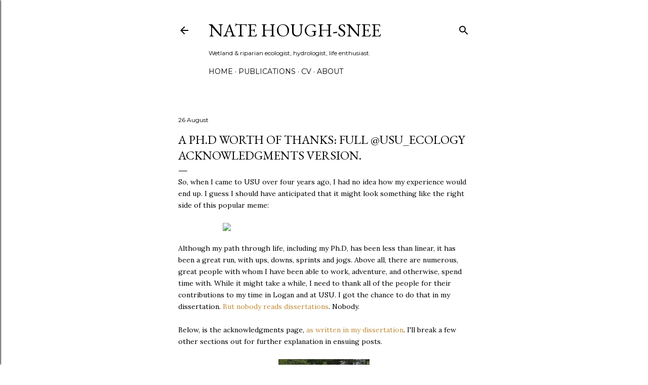

--- FILE ---
content_type: text/html; charset=UTF-8
request_url: https://www.natehough-snee.org/2016/08/a-phd-worth-of-thanks-full-usuecology.html
body_size: 32358
content:
<!DOCTYPE html>
<html dir='ltr' lang='en'>
<head>
<meta content='width=device-width, initial-scale=1' name='viewport'/>
<title>A Ph.D worth of thanks: Full @USU_Ecology acknowledgments version.</title>
<meta content='text/html; charset=UTF-8' http-equiv='Content-Type'/>
<!-- Chrome, Firefox OS and Opera -->
<meta content='#ffffff' name='theme-color'/>
<!-- Windows Phone -->
<meta content='#ffffff' name='msapplication-navbutton-color'/>
<meta content='blogger' name='generator'/>
<link href='https://www.natehough-snee.org/favicon.ico' rel='icon' type='image/x-icon'/>
<link href='http://www.natehough-snee.org/2016/08/a-phd-worth-of-thanks-full-usuecology.html' rel='canonical'/>
<link rel="alternate" type="application/atom+xml" title="Nate Hough-Snee - Atom" href="https://www.natehough-snee.org/feeds/posts/default" />
<link rel="alternate" type="application/rss+xml" title="Nate Hough-Snee - RSS" href="https://www.natehough-snee.org/feeds/posts/default?alt=rss" />
<link rel="service.post" type="application/atom+xml" title="Nate Hough-Snee - Atom" href="https://www.blogger.com/feeds/8909765607727900352/posts/default" />

<link rel="alternate" type="application/atom+xml" title="Nate Hough-Snee - Atom" href="https://www.natehough-snee.org/feeds/6328415299253005513/comments/default" />
<!--Can't find substitution for tag [blog.ieCssRetrofitLinks]-->
<link href='http://natureleadership.org/wp-content/uploads/2014/05/success-really-looks-like.png' rel='image_src'/>
<meta content='http://www.natehough-snee.org/2016/08/a-phd-worth-of-thanks-full-usuecology.html' property='og:url'/>
<meta content='A Ph.D worth of thanks: Full @USU_Ecology acknowledgments version.' property='og:title'/>
<meta content='Musings on riparian, wetland, and restoration ecology, running, splitboarding, &amp; life as an ecologist..' property='og:description'/>
<meta content='https://lh3.googleusercontent.com/blogger_img_proxy/AEn0k_vdcneaj9CFPZ9_QnV7CdzibGvAx_gthtHVqTYx3_0khGj_CmR_psX4_s1LQl1fbJNe0pUWXbsNSu7CLy9OYof25LS5IU9syUhl3jzjejcGlwhc1kStwT1qOk5RJYtkleMWdw7ED66MvaPwlIxQlRvr2gh0ch3F=w1200-h630-p-k-no-nu' property='og:image'/>
<style type='text/css'>@font-face{font-family:'EB Garamond';font-style:normal;font-weight:400;font-display:swap;src:url(//fonts.gstatic.com/s/ebgaramond/v32/SlGDmQSNjdsmc35JDF1K5E55YMjF_7DPuGi-6_RkCY9_WamXgHlIbvw.woff2)format('woff2');unicode-range:U+0460-052F,U+1C80-1C8A,U+20B4,U+2DE0-2DFF,U+A640-A69F,U+FE2E-FE2F;}@font-face{font-family:'EB Garamond';font-style:normal;font-weight:400;font-display:swap;src:url(//fonts.gstatic.com/s/ebgaramond/v32/SlGDmQSNjdsmc35JDF1K5E55YMjF_7DPuGi-6_RkAI9_WamXgHlIbvw.woff2)format('woff2');unicode-range:U+0301,U+0400-045F,U+0490-0491,U+04B0-04B1,U+2116;}@font-face{font-family:'EB Garamond';font-style:normal;font-weight:400;font-display:swap;src:url(//fonts.gstatic.com/s/ebgaramond/v32/SlGDmQSNjdsmc35JDF1K5E55YMjF_7DPuGi-6_RkCI9_WamXgHlIbvw.woff2)format('woff2');unicode-range:U+1F00-1FFF;}@font-face{font-family:'EB Garamond';font-style:normal;font-weight:400;font-display:swap;src:url(//fonts.gstatic.com/s/ebgaramond/v32/SlGDmQSNjdsmc35JDF1K5E55YMjF_7DPuGi-6_RkB49_WamXgHlIbvw.woff2)format('woff2');unicode-range:U+0370-0377,U+037A-037F,U+0384-038A,U+038C,U+038E-03A1,U+03A3-03FF;}@font-face{font-family:'EB Garamond';font-style:normal;font-weight:400;font-display:swap;src:url(//fonts.gstatic.com/s/ebgaramond/v32/SlGDmQSNjdsmc35JDF1K5E55YMjF_7DPuGi-6_RkC49_WamXgHlIbvw.woff2)format('woff2');unicode-range:U+0102-0103,U+0110-0111,U+0128-0129,U+0168-0169,U+01A0-01A1,U+01AF-01B0,U+0300-0301,U+0303-0304,U+0308-0309,U+0323,U+0329,U+1EA0-1EF9,U+20AB;}@font-face{font-family:'EB Garamond';font-style:normal;font-weight:400;font-display:swap;src:url(//fonts.gstatic.com/s/ebgaramond/v32/SlGDmQSNjdsmc35JDF1K5E55YMjF_7DPuGi-6_RkCo9_WamXgHlIbvw.woff2)format('woff2');unicode-range:U+0100-02BA,U+02BD-02C5,U+02C7-02CC,U+02CE-02D7,U+02DD-02FF,U+0304,U+0308,U+0329,U+1D00-1DBF,U+1E00-1E9F,U+1EF2-1EFF,U+2020,U+20A0-20AB,U+20AD-20C0,U+2113,U+2C60-2C7F,U+A720-A7FF;}@font-face{font-family:'EB Garamond';font-style:normal;font-weight:400;font-display:swap;src:url(//fonts.gstatic.com/s/ebgaramond/v32/SlGDmQSNjdsmc35JDF1K5E55YMjF_7DPuGi-6_RkBI9_WamXgHlI.woff2)format('woff2');unicode-range:U+0000-00FF,U+0131,U+0152-0153,U+02BB-02BC,U+02C6,U+02DA,U+02DC,U+0304,U+0308,U+0329,U+2000-206F,U+20AC,U+2122,U+2191,U+2193,U+2212,U+2215,U+FEFF,U+FFFD;}@font-face{font-family:'Lora';font-style:normal;font-weight:400;font-display:swap;src:url(//fonts.gstatic.com/s/lora/v37/0QI6MX1D_JOuGQbT0gvTJPa787weuxJMkq18ndeYxZ2JTg.woff2)format('woff2');unicode-range:U+0460-052F,U+1C80-1C8A,U+20B4,U+2DE0-2DFF,U+A640-A69F,U+FE2E-FE2F;}@font-face{font-family:'Lora';font-style:normal;font-weight:400;font-display:swap;src:url(//fonts.gstatic.com/s/lora/v37/0QI6MX1D_JOuGQbT0gvTJPa787weuxJFkq18ndeYxZ2JTg.woff2)format('woff2');unicode-range:U+0301,U+0400-045F,U+0490-0491,U+04B0-04B1,U+2116;}@font-face{font-family:'Lora';font-style:normal;font-weight:400;font-display:swap;src:url(//fonts.gstatic.com/s/lora/v37/0QI6MX1D_JOuGQbT0gvTJPa787weuxI9kq18ndeYxZ2JTg.woff2)format('woff2');unicode-range:U+0302-0303,U+0305,U+0307-0308,U+0310,U+0312,U+0315,U+031A,U+0326-0327,U+032C,U+032F-0330,U+0332-0333,U+0338,U+033A,U+0346,U+034D,U+0391-03A1,U+03A3-03A9,U+03B1-03C9,U+03D1,U+03D5-03D6,U+03F0-03F1,U+03F4-03F5,U+2016-2017,U+2034-2038,U+203C,U+2040,U+2043,U+2047,U+2050,U+2057,U+205F,U+2070-2071,U+2074-208E,U+2090-209C,U+20D0-20DC,U+20E1,U+20E5-20EF,U+2100-2112,U+2114-2115,U+2117-2121,U+2123-214F,U+2190,U+2192,U+2194-21AE,U+21B0-21E5,U+21F1-21F2,U+21F4-2211,U+2213-2214,U+2216-22FF,U+2308-230B,U+2310,U+2319,U+231C-2321,U+2336-237A,U+237C,U+2395,U+239B-23B7,U+23D0,U+23DC-23E1,U+2474-2475,U+25AF,U+25B3,U+25B7,U+25BD,U+25C1,U+25CA,U+25CC,U+25FB,U+266D-266F,U+27C0-27FF,U+2900-2AFF,U+2B0E-2B11,U+2B30-2B4C,U+2BFE,U+3030,U+FF5B,U+FF5D,U+1D400-1D7FF,U+1EE00-1EEFF;}@font-face{font-family:'Lora';font-style:normal;font-weight:400;font-display:swap;src:url(//fonts.gstatic.com/s/lora/v37/0QI6MX1D_JOuGQbT0gvTJPa787weuxIvkq18ndeYxZ2JTg.woff2)format('woff2');unicode-range:U+0001-000C,U+000E-001F,U+007F-009F,U+20DD-20E0,U+20E2-20E4,U+2150-218F,U+2190,U+2192,U+2194-2199,U+21AF,U+21E6-21F0,U+21F3,U+2218-2219,U+2299,U+22C4-22C6,U+2300-243F,U+2440-244A,U+2460-24FF,U+25A0-27BF,U+2800-28FF,U+2921-2922,U+2981,U+29BF,U+29EB,U+2B00-2BFF,U+4DC0-4DFF,U+FFF9-FFFB,U+10140-1018E,U+10190-1019C,U+101A0,U+101D0-101FD,U+102E0-102FB,U+10E60-10E7E,U+1D2C0-1D2D3,U+1D2E0-1D37F,U+1F000-1F0FF,U+1F100-1F1AD,U+1F1E6-1F1FF,U+1F30D-1F30F,U+1F315,U+1F31C,U+1F31E,U+1F320-1F32C,U+1F336,U+1F378,U+1F37D,U+1F382,U+1F393-1F39F,U+1F3A7-1F3A8,U+1F3AC-1F3AF,U+1F3C2,U+1F3C4-1F3C6,U+1F3CA-1F3CE,U+1F3D4-1F3E0,U+1F3ED,U+1F3F1-1F3F3,U+1F3F5-1F3F7,U+1F408,U+1F415,U+1F41F,U+1F426,U+1F43F,U+1F441-1F442,U+1F444,U+1F446-1F449,U+1F44C-1F44E,U+1F453,U+1F46A,U+1F47D,U+1F4A3,U+1F4B0,U+1F4B3,U+1F4B9,U+1F4BB,U+1F4BF,U+1F4C8-1F4CB,U+1F4D6,U+1F4DA,U+1F4DF,U+1F4E3-1F4E6,U+1F4EA-1F4ED,U+1F4F7,U+1F4F9-1F4FB,U+1F4FD-1F4FE,U+1F503,U+1F507-1F50B,U+1F50D,U+1F512-1F513,U+1F53E-1F54A,U+1F54F-1F5FA,U+1F610,U+1F650-1F67F,U+1F687,U+1F68D,U+1F691,U+1F694,U+1F698,U+1F6AD,U+1F6B2,U+1F6B9-1F6BA,U+1F6BC,U+1F6C6-1F6CF,U+1F6D3-1F6D7,U+1F6E0-1F6EA,U+1F6F0-1F6F3,U+1F6F7-1F6FC,U+1F700-1F7FF,U+1F800-1F80B,U+1F810-1F847,U+1F850-1F859,U+1F860-1F887,U+1F890-1F8AD,U+1F8B0-1F8BB,U+1F8C0-1F8C1,U+1F900-1F90B,U+1F93B,U+1F946,U+1F984,U+1F996,U+1F9E9,U+1FA00-1FA6F,U+1FA70-1FA7C,U+1FA80-1FA89,U+1FA8F-1FAC6,U+1FACE-1FADC,U+1FADF-1FAE9,U+1FAF0-1FAF8,U+1FB00-1FBFF;}@font-face{font-family:'Lora';font-style:normal;font-weight:400;font-display:swap;src:url(//fonts.gstatic.com/s/lora/v37/0QI6MX1D_JOuGQbT0gvTJPa787weuxJOkq18ndeYxZ2JTg.woff2)format('woff2');unicode-range:U+0102-0103,U+0110-0111,U+0128-0129,U+0168-0169,U+01A0-01A1,U+01AF-01B0,U+0300-0301,U+0303-0304,U+0308-0309,U+0323,U+0329,U+1EA0-1EF9,U+20AB;}@font-face{font-family:'Lora';font-style:normal;font-weight:400;font-display:swap;src:url(//fonts.gstatic.com/s/lora/v37/0QI6MX1D_JOuGQbT0gvTJPa787weuxJPkq18ndeYxZ2JTg.woff2)format('woff2');unicode-range:U+0100-02BA,U+02BD-02C5,U+02C7-02CC,U+02CE-02D7,U+02DD-02FF,U+0304,U+0308,U+0329,U+1D00-1DBF,U+1E00-1E9F,U+1EF2-1EFF,U+2020,U+20A0-20AB,U+20AD-20C0,U+2113,U+2C60-2C7F,U+A720-A7FF;}@font-face{font-family:'Lora';font-style:normal;font-weight:400;font-display:swap;src:url(//fonts.gstatic.com/s/lora/v37/0QI6MX1D_JOuGQbT0gvTJPa787weuxJBkq18ndeYxZ0.woff2)format('woff2');unicode-range:U+0000-00FF,U+0131,U+0152-0153,U+02BB-02BC,U+02C6,U+02DA,U+02DC,U+0304,U+0308,U+0329,U+2000-206F,U+20AC,U+2122,U+2191,U+2193,U+2212,U+2215,U+FEFF,U+FFFD;}@font-face{font-family:'Montserrat';font-style:normal;font-weight:400;font-display:swap;src:url(//fonts.gstatic.com/s/montserrat/v31/JTUSjIg1_i6t8kCHKm459WRhyyTh89ZNpQ.woff2)format('woff2');unicode-range:U+0460-052F,U+1C80-1C8A,U+20B4,U+2DE0-2DFF,U+A640-A69F,U+FE2E-FE2F;}@font-face{font-family:'Montserrat';font-style:normal;font-weight:400;font-display:swap;src:url(//fonts.gstatic.com/s/montserrat/v31/JTUSjIg1_i6t8kCHKm459W1hyyTh89ZNpQ.woff2)format('woff2');unicode-range:U+0301,U+0400-045F,U+0490-0491,U+04B0-04B1,U+2116;}@font-face{font-family:'Montserrat';font-style:normal;font-weight:400;font-display:swap;src:url(//fonts.gstatic.com/s/montserrat/v31/JTUSjIg1_i6t8kCHKm459WZhyyTh89ZNpQ.woff2)format('woff2');unicode-range:U+0102-0103,U+0110-0111,U+0128-0129,U+0168-0169,U+01A0-01A1,U+01AF-01B0,U+0300-0301,U+0303-0304,U+0308-0309,U+0323,U+0329,U+1EA0-1EF9,U+20AB;}@font-face{font-family:'Montserrat';font-style:normal;font-weight:400;font-display:swap;src:url(//fonts.gstatic.com/s/montserrat/v31/JTUSjIg1_i6t8kCHKm459WdhyyTh89ZNpQ.woff2)format('woff2');unicode-range:U+0100-02BA,U+02BD-02C5,U+02C7-02CC,U+02CE-02D7,U+02DD-02FF,U+0304,U+0308,U+0329,U+1D00-1DBF,U+1E00-1E9F,U+1EF2-1EFF,U+2020,U+20A0-20AB,U+20AD-20C0,U+2113,U+2C60-2C7F,U+A720-A7FF;}@font-face{font-family:'Montserrat';font-style:normal;font-weight:400;font-display:swap;src:url(//fonts.gstatic.com/s/montserrat/v31/JTUSjIg1_i6t8kCHKm459WlhyyTh89Y.woff2)format('woff2');unicode-range:U+0000-00FF,U+0131,U+0152-0153,U+02BB-02BC,U+02C6,U+02DA,U+02DC,U+0304,U+0308,U+0329,U+2000-206F,U+20AC,U+2122,U+2191,U+2193,U+2212,U+2215,U+FEFF,U+FFFD;}@font-face{font-family:'Montserrat';font-style:normal;font-weight:700;font-display:swap;src:url(//fonts.gstatic.com/s/montserrat/v31/JTUSjIg1_i6t8kCHKm459WRhyyTh89ZNpQ.woff2)format('woff2');unicode-range:U+0460-052F,U+1C80-1C8A,U+20B4,U+2DE0-2DFF,U+A640-A69F,U+FE2E-FE2F;}@font-face{font-family:'Montserrat';font-style:normal;font-weight:700;font-display:swap;src:url(//fonts.gstatic.com/s/montserrat/v31/JTUSjIg1_i6t8kCHKm459W1hyyTh89ZNpQ.woff2)format('woff2');unicode-range:U+0301,U+0400-045F,U+0490-0491,U+04B0-04B1,U+2116;}@font-face{font-family:'Montserrat';font-style:normal;font-weight:700;font-display:swap;src:url(//fonts.gstatic.com/s/montserrat/v31/JTUSjIg1_i6t8kCHKm459WZhyyTh89ZNpQ.woff2)format('woff2');unicode-range:U+0102-0103,U+0110-0111,U+0128-0129,U+0168-0169,U+01A0-01A1,U+01AF-01B0,U+0300-0301,U+0303-0304,U+0308-0309,U+0323,U+0329,U+1EA0-1EF9,U+20AB;}@font-face{font-family:'Montserrat';font-style:normal;font-weight:700;font-display:swap;src:url(//fonts.gstatic.com/s/montserrat/v31/JTUSjIg1_i6t8kCHKm459WdhyyTh89ZNpQ.woff2)format('woff2');unicode-range:U+0100-02BA,U+02BD-02C5,U+02C7-02CC,U+02CE-02D7,U+02DD-02FF,U+0304,U+0308,U+0329,U+1D00-1DBF,U+1E00-1E9F,U+1EF2-1EFF,U+2020,U+20A0-20AB,U+20AD-20C0,U+2113,U+2C60-2C7F,U+A720-A7FF;}@font-face{font-family:'Montserrat';font-style:normal;font-weight:700;font-display:swap;src:url(//fonts.gstatic.com/s/montserrat/v31/JTUSjIg1_i6t8kCHKm459WlhyyTh89Y.woff2)format('woff2');unicode-range:U+0000-00FF,U+0131,U+0152-0153,U+02BB-02BC,U+02C6,U+02DA,U+02DC,U+0304,U+0308,U+0329,U+2000-206F,U+20AC,U+2122,U+2191,U+2193,U+2212,U+2215,U+FEFF,U+FFFD;}</style>
<style id='page-skin-1' type='text/css'><!--
/*! normalize.css v3.0.1 | MIT License | git.io/normalize */html{font-family:sans-serif;-ms-text-size-adjust:100%;-webkit-text-size-adjust:100%}body{margin:0}article,aside,details,figcaption,figure,footer,header,hgroup,main,nav,section,summary{display:block}audio,canvas,progress,video{display:inline-block;vertical-align:baseline}audio:not([controls]){display:none;height:0}[hidden],template{display:none}a{background:transparent}a:active,a:hover{outline:0}abbr[title]{border-bottom:1px dotted}b,strong{font-weight:bold}dfn{font-style:italic}h1{font-size:2em;margin:.67em 0}mark{background:#ff0;color:#000}small{font-size:80%}sub,sup{font-size:75%;line-height:0;position:relative;vertical-align:baseline}sup{top:-0.5em}sub{bottom:-0.25em}img{border:0}svg:not(:root){overflow:hidden}figure{margin:1em 40px}hr{-moz-box-sizing:content-box;box-sizing:content-box;height:0}pre{overflow:auto}code,kbd,pre,samp{font-family:monospace,monospace;font-size:1em}button,input,optgroup,select,textarea{color:inherit;font:inherit;margin:0}button{overflow:visible}button,select{text-transform:none}button,html input[type="button"],input[type="reset"],input[type="submit"]{-webkit-appearance:button;cursor:pointer}button[disabled],html input[disabled]{cursor:default}button::-moz-focus-inner,input::-moz-focus-inner{border:0;padding:0}input{line-height:normal}input[type="checkbox"],input[type="radio"]{box-sizing:border-box;padding:0}input[type="number"]::-webkit-inner-spin-button,input[type="number"]::-webkit-outer-spin-button{height:auto}input[type="search"]{-webkit-appearance:textfield;-moz-box-sizing:content-box;-webkit-box-sizing:content-box;box-sizing:content-box}input[type="search"]::-webkit-search-cancel-button,input[type="search"]::-webkit-search-decoration{-webkit-appearance:none}fieldset{border:1px solid #c0c0c0;margin:0 2px;padding:.35em .625em .75em}legend{border:0;padding:0}textarea{overflow:auto}optgroup{font-weight:bold}table{border-collapse:collapse;border-spacing:0}td,th{padding:0}
/*!************************************************
* Blogger Template Style
* Name: Soho
**************************************************/
body{
overflow-wrap:break-word;
word-break:break-word;
word-wrap:break-word
}
.hidden{
display:none
}
.invisible{
visibility:hidden
}
.container::after,.float-container::after{
clear:both;
content:"";
display:table
}
.clearboth{
clear:both
}
#comments .comment .comment-actions,.subscribe-popup .FollowByEmail .follow-by-email-submit{
background:0 0;
border:0;
box-shadow:none;
color:#bf8b38;
cursor:pointer;
font-size:14px;
font-weight:700;
outline:0;
text-decoration:none;
text-transform:uppercase;
width:auto
}
.dim-overlay{
background-color:rgba(0,0,0,.54);
height:100vh;
left:0;
position:fixed;
top:0;
width:100%
}
#sharing-dim-overlay{
background-color:transparent
}
input::-ms-clear{
display:none
}
.blogger-logo,.svg-icon-24.blogger-logo{
fill:#ff9800;
opacity:1
}
.loading-spinner-large{
-webkit-animation:mspin-rotate 1.568s infinite linear;
animation:mspin-rotate 1.568s infinite linear;
height:48px;
overflow:hidden;
position:absolute;
width:48px;
z-index:200
}
.loading-spinner-large>div{
-webkit-animation:mspin-revrot 5332ms infinite steps(4);
animation:mspin-revrot 5332ms infinite steps(4)
}
.loading-spinner-large>div>div{
-webkit-animation:mspin-singlecolor-large-film 1333ms infinite steps(81);
animation:mspin-singlecolor-large-film 1333ms infinite steps(81);
background-size:100%;
height:48px;
width:3888px
}
.mspin-black-large>div>div,.mspin-grey_54-large>div>div{
background-image:url(https://www.blogblog.com/indie/mspin_black_large.svg)
}
.mspin-white-large>div>div{
background-image:url(https://www.blogblog.com/indie/mspin_white_large.svg)
}
.mspin-grey_54-large{
opacity:.54
}
@-webkit-keyframes mspin-singlecolor-large-film{
from{
-webkit-transform:translateX(0);
transform:translateX(0)
}
to{
-webkit-transform:translateX(-3888px);
transform:translateX(-3888px)
}
}
@keyframes mspin-singlecolor-large-film{
from{
-webkit-transform:translateX(0);
transform:translateX(0)
}
to{
-webkit-transform:translateX(-3888px);
transform:translateX(-3888px)
}
}
@-webkit-keyframes mspin-rotate{
from{
-webkit-transform:rotate(0);
transform:rotate(0)
}
to{
-webkit-transform:rotate(360deg);
transform:rotate(360deg)
}
}
@keyframes mspin-rotate{
from{
-webkit-transform:rotate(0);
transform:rotate(0)
}
to{
-webkit-transform:rotate(360deg);
transform:rotate(360deg)
}
}
@-webkit-keyframes mspin-revrot{
from{
-webkit-transform:rotate(0);
transform:rotate(0)
}
to{
-webkit-transform:rotate(-360deg);
transform:rotate(-360deg)
}
}
@keyframes mspin-revrot{
from{
-webkit-transform:rotate(0);
transform:rotate(0)
}
to{
-webkit-transform:rotate(-360deg);
transform:rotate(-360deg)
}
}
.skip-navigation{
background-color:#fff;
box-sizing:border-box;
color:#000;
display:block;
height:0;
left:0;
line-height:50px;
overflow:hidden;
padding-top:0;
position:fixed;
text-align:center;
top:0;
-webkit-transition:box-shadow .3s,height .3s,padding-top .3s;
transition:box-shadow .3s,height .3s,padding-top .3s;
width:100%;
z-index:900
}
.skip-navigation:focus{
box-shadow:0 4px 5px 0 rgba(0,0,0,.14),0 1px 10px 0 rgba(0,0,0,.12),0 2px 4px -1px rgba(0,0,0,.2);
height:50px
}
#main{
outline:0
}
.main-heading{
position:absolute;
clip:rect(1px,1px,1px,1px);
padding:0;
border:0;
height:1px;
width:1px;
overflow:hidden
}
.Attribution{
margin-top:1em;
text-align:center
}
.Attribution .blogger img,.Attribution .blogger svg{
vertical-align:bottom
}
.Attribution .blogger img{
margin-right:.5em
}
.Attribution div{
line-height:24px;
margin-top:.5em
}
.Attribution .copyright,.Attribution .image-attribution{
font-size:.7em;
margin-top:1.5em
}
.BLOG_mobile_video_class{
display:none
}
.bg-photo{
background-attachment:scroll!important
}
body .CSS_LIGHTBOX{
z-index:900
}
.extendable .show-less,.extendable .show-more{
border-color:#bf8b38;
color:#bf8b38;
margin-top:8px
}
.extendable .show-less.hidden,.extendable .show-more.hidden{
display:none
}
.inline-ad{
display:none;
max-width:100%;
overflow:hidden
}
.adsbygoogle{
display:block
}
#cookieChoiceInfo{
bottom:0;
top:auto
}
iframe.b-hbp-video{
border:0
}
.post-body img{
max-width:100%
}
.post-body iframe{
max-width:100%
}
.post-body a[imageanchor="1"]{
display:inline-block
}
.byline{
margin-right:1em
}
.byline:last-child{
margin-right:0
}
.link-copied-dialog{
max-width:520px;
outline:0
}
.link-copied-dialog .modal-dialog-buttons{
margin-top:8px
}
.link-copied-dialog .goog-buttonset-default{
background:0 0;
border:0
}
.link-copied-dialog .goog-buttonset-default:focus{
outline:0
}
.paging-control-container{
margin-bottom:16px
}
.paging-control-container .paging-control{
display:inline-block
}
.paging-control-container .comment-range-text::after,.paging-control-container .paging-control{
color:#bf8b38
}
.paging-control-container .comment-range-text,.paging-control-container .paging-control{
margin-right:8px
}
.paging-control-container .comment-range-text::after,.paging-control-container .paging-control::after{
content:"\b7";
cursor:default;
padding-left:8px;
pointer-events:none
}
.paging-control-container .comment-range-text:last-child::after,.paging-control-container .paging-control:last-child::after{
content:none
}
.byline.reactions iframe{
height:20px
}
.b-notification{
color:#000;
background-color:#fff;
border-bottom:solid 1px #000;
box-sizing:border-box;
padding:16px 32px;
text-align:center
}
.b-notification.visible{
-webkit-transition:margin-top .3s cubic-bezier(.4,0,.2,1);
transition:margin-top .3s cubic-bezier(.4,0,.2,1)
}
.b-notification.invisible{
position:absolute
}
.b-notification-close{
position:absolute;
right:8px;
top:8px
}
.no-posts-message{
line-height:40px;
text-align:center
}
@media screen and (max-width:1390px){
body.item-view .post-body a[imageanchor="1"][style*="float: left;"],body.item-view .post-body a[imageanchor="1"][style*="float: right;"]{
float:none!important;
clear:none!important
}
body.item-view .post-body a[imageanchor="1"] img{
display:block;
height:auto;
margin:0 auto
}
body.item-view .post-body>.separator:first-child>a[imageanchor="1"]:first-child{
margin-top:20px
}
.post-body a[imageanchor]{
display:block
}
body.item-view .post-body a[imageanchor="1"]{
margin-left:0!important;
margin-right:0!important
}
body.item-view .post-body a[imageanchor="1"]+a[imageanchor="1"]{
margin-top:16px
}
}
.item-control{
display:none
}
#comments{
border-top:1px dashed rgba(0,0,0,.54);
margin-top:20px;
padding:20px
}
#comments .comment-thread ol{
margin:0;
padding-left:0;
padding-left:0
}
#comments .comment .comment-replybox-single,#comments .comment-thread .comment-replies{
margin-left:60px
}
#comments .comment-thread .thread-count{
display:none
}
#comments .comment{
list-style-type:none;
padding:0 0 30px;
position:relative
}
#comments .comment .comment{
padding-bottom:8px
}
.comment .avatar-image-container{
position:absolute
}
.comment .avatar-image-container img{
border-radius:50%
}
.avatar-image-container svg,.comment .avatar-image-container .avatar-icon{
border-radius:50%;
border:solid 1px #000000;
box-sizing:border-box;
fill:#000000;
height:35px;
margin:0;
padding:7px;
width:35px
}
.comment .comment-block{
margin-top:10px;
margin-left:60px;
padding-bottom:0
}
#comments .comment-author-header-wrapper{
margin-left:40px
}
#comments .comment .thread-expanded .comment-block{
padding-bottom:20px
}
#comments .comment .comment-header .user,#comments .comment .comment-header .user a{
color:#000000;
font-style:normal;
font-weight:700
}
#comments .comment .comment-actions{
bottom:0;
margin-bottom:15px;
position:absolute
}
#comments .comment .comment-actions>*{
margin-right:8px
}
#comments .comment .comment-header .datetime{
bottom:0;
color:#000000;
display:inline-block;
font-size:13px;
font-style:italic;
margin-left:8px
}
#comments .comment .comment-footer .comment-timestamp a,#comments .comment .comment-header .datetime a{
color:#000000
}
#comments .comment .comment-content,.comment .comment-body{
margin-top:12px;
word-break:break-word
}
.comment-body{
margin-bottom:12px
}
#comments.embed[data-num-comments="0"]{
border:0;
margin-top:0;
padding-top:0
}
#comments.embed[data-num-comments="0"] #comment-post-message,#comments.embed[data-num-comments="0"] div.comment-form>p,#comments.embed[data-num-comments="0"] p.comment-footer{
display:none
}
#comment-editor-src{
display:none
}
.comments .comments-content .loadmore.loaded{
max-height:0;
opacity:0;
overflow:hidden
}
.extendable .remaining-items{
height:0;
overflow:hidden;
-webkit-transition:height .3s cubic-bezier(.4,0,.2,1);
transition:height .3s cubic-bezier(.4,0,.2,1)
}
.extendable .remaining-items.expanded{
height:auto
}
.svg-icon-24,.svg-icon-24-button{
cursor:pointer;
height:24px;
width:24px;
min-width:24px
}
.touch-icon{
margin:-12px;
padding:12px
}
.touch-icon:active,.touch-icon:focus{
background-color:rgba(153,153,153,.4);
border-radius:50%
}
svg:not(:root).touch-icon{
overflow:visible
}
html[dir=rtl] .rtl-reversible-icon{
-webkit-transform:scaleX(-1);
-ms-transform:scaleX(-1);
transform:scaleX(-1)
}
.svg-icon-24-button,.touch-icon-button{
background:0 0;
border:0;
margin:0;
outline:0;
padding:0
}
.touch-icon-button .touch-icon:active,.touch-icon-button .touch-icon:focus{
background-color:transparent
}
.touch-icon-button:active .touch-icon,.touch-icon-button:focus .touch-icon{
background-color:rgba(153,153,153,.4);
border-radius:50%
}
.Profile .default-avatar-wrapper .avatar-icon{
border-radius:50%;
border:solid 1px #000000;
box-sizing:border-box;
fill:#000000;
margin:0
}
.Profile .individual .default-avatar-wrapper .avatar-icon{
padding:25px
}
.Profile .individual .avatar-icon,.Profile .individual .profile-img{
height:120px;
width:120px
}
.Profile .team .default-avatar-wrapper .avatar-icon{
padding:8px
}
.Profile .team .avatar-icon,.Profile .team .default-avatar-wrapper,.Profile .team .profile-img{
height:40px;
width:40px
}
.snippet-container{
margin:0;
position:relative;
overflow:hidden
}
.snippet-fade{
bottom:0;
box-sizing:border-box;
position:absolute;
width:96px
}
.snippet-fade{
right:0
}
.snippet-fade:after{
content:"\2026"
}
.snippet-fade:after{
float:right
}
.centered-top-container.sticky{
left:0;
position:fixed;
right:0;
top:0;
width:auto;
z-index:50;
-webkit-transition-property:opacity,-webkit-transform;
transition-property:opacity,-webkit-transform;
transition-property:transform,opacity;
transition-property:transform,opacity,-webkit-transform;
-webkit-transition-duration:.2s;
transition-duration:.2s;
-webkit-transition-timing-function:cubic-bezier(.4,0,.2,1);
transition-timing-function:cubic-bezier(.4,0,.2,1)
}
.centered-top-placeholder{
display:none
}
.collapsed-header .centered-top-placeholder{
display:block
}
.centered-top-container .Header .replaced h1,.centered-top-placeholder .Header .replaced h1{
display:none
}
.centered-top-container.sticky .Header .replaced h1{
display:block
}
.centered-top-container.sticky .Header .header-widget{
background:0 0
}
.centered-top-container.sticky .Header .header-image-wrapper{
display:none
}
.centered-top-container img,.centered-top-placeholder img{
max-width:100%
}
.collapsible{
-webkit-transition:height .3s cubic-bezier(.4,0,.2,1);
transition:height .3s cubic-bezier(.4,0,.2,1)
}
.collapsible,.collapsible>summary{
display:block;
overflow:hidden
}
.collapsible>:not(summary){
display:none
}
.collapsible[open]>:not(summary){
display:block
}
.collapsible:focus,.collapsible>summary:focus{
outline:0
}
.collapsible>summary{
cursor:pointer;
display:block;
padding:0
}
.collapsible:focus>summary,.collapsible>summary:focus{
background-color:transparent
}
.collapsible>summary::-webkit-details-marker{
display:none
}
.collapsible-title{
-webkit-box-align:center;
-webkit-align-items:center;
-ms-flex-align:center;
align-items:center;
display:-webkit-box;
display:-webkit-flex;
display:-ms-flexbox;
display:flex
}
.collapsible-title .title{
-webkit-box-flex:1;
-webkit-flex:1 1 auto;
-ms-flex:1 1 auto;
flex:1 1 auto;
-webkit-box-ordinal-group:1;
-webkit-order:0;
-ms-flex-order:0;
order:0;
overflow:hidden;
text-overflow:ellipsis;
white-space:nowrap
}
.collapsible-title .chevron-down,.collapsible[open] .collapsible-title .chevron-up{
display:block
}
.collapsible-title .chevron-up,.collapsible[open] .collapsible-title .chevron-down{
display:none
}
.flat-button{
cursor:pointer;
display:inline-block;
font-weight:700;
text-transform:uppercase;
border-radius:2px;
padding:8px;
margin:-8px
}
.flat-icon-button{
background:0 0;
border:0;
margin:0;
outline:0;
padding:0;
margin:-12px;
padding:12px;
cursor:pointer;
box-sizing:content-box;
display:inline-block;
line-height:0
}
.flat-icon-button,.flat-icon-button .splash-wrapper{
border-radius:50%
}
.flat-icon-button .splash.animate{
-webkit-animation-duration:.3s;
animation-duration:.3s
}
.overflowable-container{
max-height:28px;
overflow:hidden;
position:relative
}
.overflow-button{
cursor:pointer
}
#overflowable-dim-overlay{
background:0 0
}
.overflow-popup{
box-shadow:0 2px 2px 0 rgba(0,0,0,.14),0 3px 1px -2px rgba(0,0,0,.2),0 1px 5px 0 rgba(0,0,0,.12);
background-color:#ffffff;
left:0;
max-width:calc(100% - 32px);
position:absolute;
top:0;
visibility:hidden;
z-index:101
}
.overflow-popup ul{
list-style:none
}
.overflow-popup .tabs li,.overflow-popup li{
display:block;
height:auto
}
.overflow-popup .tabs li{
padding-left:0;
padding-right:0
}
.overflow-button.hidden,.overflow-popup .tabs li.hidden,.overflow-popup li.hidden{
display:none
}
.search{
display:-webkit-box;
display:-webkit-flex;
display:-ms-flexbox;
display:flex;
line-height:24px;
width:24px
}
.search.focused{
width:100%
}
.search.focused .section{
width:100%
}
.search form{
z-index:101
}
.search h3{
display:none
}
.search form{
display:-webkit-box;
display:-webkit-flex;
display:-ms-flexbox;
display:flex;
-webkit-box-flex:1;
-webkit-flex:1 0 0;
-ms-flex:1 0 0px;
flex:1 0 0;
border-bottom:solid 1px transparent;
padding-bottom:8px
}
.search form>*{
display:none
}
.search.focused form>*{
display:block
}
.search .search-input label{
display:none
}
.centered-top-placeholder.cloned .search form{
z-index:30
}
.search.focused form{
border-color:#000000;
position:relative;
width:auto
}
.collapsed-header .centered-top-container .search.focused form{
border-bottom-color:transparent
}
.search-expand{
-webkit-box-flex:0;
-webkit-flex:0 0 auto;
-ms-flex:0 0 auto;
flex:0 0 auto
}
.search-expand-text{
display:none
}
.search-close{
display:inline;
vertical-align:middle
}
.search-input{
-webkit-box-flex:1;
-webkit-flex:1 0 1px;
-ms-flex:1 0 1px;
flex:1 0 1px
}
.search-input input{
background:0 0;
border:0;
box-sizing:border-box;
color:#000000;
display:inline-block;
outline:0;
width:calc(100% - 48px)
}
.search-input input.no-cursor{
color:transparent;
text-shadow:0 0 0 #000000
}
.collapsed-header .centered-top-container .search-action,.collapsed-header .centered-top-container .search-input input{
color:#000000
}
.collapsed-header .centered-top-container .search-input input.no-cursor{
color:transparent;
text-shadow:0 0 0 #000000
}
.collapsed-header .centered-top-container .search-input input.no-cursor:focus,.search-input input.no-cursor:focus{
outline:0
}
.search-focused>*{
visibility:hidden
}
.search-focused .search,.search-focused .search-icon{
visibility:visible
}
.search.focused .search-action{
display:block
}
.search.focused .search-action:disabled{
opacity:.3
}
.widget.Sharing .sharing-button{
display:none
}
.widget.Sharing .sharing-buttons li{
padding:0
}
.widget.Sharing .sharing-buttons li span{
display:none
}
.post-share-buttons{
position:relative
}
.centered-bottom .share-buttons .svg-icon-24,.share-buttons .svg-icon-24{
fill:#000000
}
.sharing-open.touch-icon-button:active .touch-icon,.sharing-open.touch-icon-button:focus .touch-icon{
background-color:transparent
}
.share-buttons{
background-color:#ffffff;
border-radius:2px;
box-shadow:0 2px 2px 0 rgba(0,0,0,.14),0 3px 1px -2px rgba(0,0,0,.2),0 1px 5px 0 rgba(0,0,0,.12);
color:#000000;
list-style:none;
margin:0;
padding:8px 0;
position:absolute;
top:-11px;
min-width:200px;
z-index:101
}
.share-buttons.hidden{
display:none
}
.sharing-button{
background:0 0;
border:0;
margin:0;
outline:0;
padding:0;
cursor:pointer
}
.share-buttons li{
margin:0;
height:48px
}
.share-buttons li:last-child{
margin-bottom:0
}
.share-buttons li .sharing-platform-button{
box-sizing:border-box;
cursor:pointer;
display:block;
height:100%;
margin-bottom:0;
padding:0 16px;
position:relative;
width:100%
}
.share-buttons li .sharing-platform-button:focus,.share-buttons li .sharing-platform-button:hover{
background-color:rgba(128,128,128,.1);
outline:0
}
.share-buttons li svg[class*=" sharing-"],.share-buttons li svg[class^=sharing-]{
position:absolute;
top:10px
}
.share-buttons li span.sharing-platform-button{
position:relative;
top:0
}
.share-buttons li .platform-sharing-text{
display:block;
font-size:16px;
line-height:48px;
white-space:nowrap
}
.share-buttons li .platform-sharing-text{
margin-left:56px
}
.sidebar-container{
background-color:#f7f7f7;
max-width:315px;
overflow-y:auto;
-webkit-transition-property:-webkit-transform;
transition-property:-webkit-transform;
transition-property:transform;
transition-property:transform,-webkit-transform;
-webkit-transition-duration:.3s;
transition-duration:.3s;
-webkit-transition-timing-function:cubic-bezier(0,0,.2,1);
transition-timing-function:cubic-bezier(0,0,.2,1);
width:315px;
z-index:101;
-webkit-overflow-scrolling:touch
}
.sidebar-container .navigation{
line-height:0;
padding:16px
}
.sidebar-container .sidebar-back{
cursor:pointer
}
.sidebar-container .widget{
background:0 0;
margin:0 16px;
padding:16px 0
}
.sidebar-container .widget .title{
color:#000000;
margin:0
}
.sidebar-container .widget ul{
list-style:none;
margin:0;
padding:0
}
.sidebar-container .widget ul ul{
margin-left:1em
}
.sidebar-container .widget li{
font-size:16px;
line-height:normal
}
.sidebar-container .widget+.widget{
border-top:1px dashed #000000
}
.BlogArchive li{
margin:16px 0
}
.BlogArchive li:last-child{
margin-bottom:0
}
.Label li a{
display:inline-block
}
.BlogArchive .post-count,.Label .label-count{
float:right;
margin-left:.25em
}
.BlogArchive .post-count::before,.Label .label-count::before{
content:"("
}
.BlogArchive .post-count::after,.Label .label-count::after{
content:")"
}
.widget.Translate .skiptranslate>div{
display:block!important
}
.widget.Profile .profile-link{
display:-webkit-box;
display:-webkit-flex;
display:-ms-flexbox;
display:flex
}
.widget.Profile .team-member .default-avatar-wrapper,.widget.Profile .team-member .profile-img{
-webkit-box-flex:0;
-webkit-flex:0 0 auto;
-ms-flex:0 0 auto;
flex:0 0 auto;
margin-right:1em
}
.widget.Profile .individual .profile-link{
-webkit-box-orient:vertical;
-webkit-box-direction:normal;
-webkit-flex-direction:column;
-ms-flex-direction:column;
flex-direction:column
}
.widget.Profile .team .profile-link .profile-name{
-webkit-align-self:center;
-ms-flex-item-align:center;
align-self:center;
display:block;
-webkit-box-flex:1;
-webkit-flex:1 1 auto;
-ms-flex:1 1 auto;
flex:1 1 auto
}
.dim-overlay{
background-color:rgba(0,0,0,.54);
z-index:100
}
body.sidebar-visible{
overflow-y:hidden
}
@media screen and (max-width:1698px){
.sidebar-container{
bottom:0;
position:fixed;
top:0;
left:0;
right:auto
}
.sidebar-container.sidebar-invisible{
-webkit-transition-timing-function:cubic-bezier(.4,0,.6,1);
transition-timing-function:cubic-bezier(.4,0,.6,1)
}
html[dir=ltr] .sidebar-container.sidebar-invisible{
-webkit-transform:translateX(-315px);
-ms-transform:translateX(-315px);
transform:translateX(-315px)
}
html[dir=rtl] .sidebar-container.sidebar-invisible{
-webkit-transform:translateX(315px);
-ms-transform:translateX(315px);
transform:translateX(315px)
}
}
@media screen and (min-width:1699px){
.sidebar-container{
position:absolute;
top:0;
left:0;
right:auto
}
.sidebar-container .navigation{
display:none
}
}
.dialog{
box-shadow:0 2px 2px 0 rgba(0,0,0,.14),0 3px 1px -2px rgba(0,0,0,.2),0 1px 5px 0 rgba(0,0,0,.12);
background:#ffffff;
box-sizing:border-box;
color:#000000;
padding:30px;
position:fixed;
text-align:center;
width:calc(100% - 24px);
z-index:101
}
.dialog input[type=email],.dialog input[type=text]{
background-color:transparent;
border:0;
border-bottom:solid 1px rgba(0,0,0,.12);
color:#000000;
display:block;
font-family:EB Garamond, serif;
font-size:16px;
line-height:24px;
margin:auto;
padding-bottom:7px;
outline:0;
text-align:center;
width:100%
}
.dialog input[type=email]::-webkit-input-placeholder,.dialog input[type=text]::-webkit-input-placeholder{
color:#000000
}
.dialog input[type=email]::-moz-placeholder,.dialog input[type=text]::-moz-placeholder{
color:#000000
}
.dialog input[type=email]:-ms-input-placeholder,.dialog input[type=text]:-ms-input-placeholder{
color:#000000
}
.dialog input[type=email]::-ms-input-placeholder,.dialog input[type=text]::-ms-input-placeholder{
color:#000000
}
.dialog input[type=email]::placeholder,.dialog input[type=text]::placeholder{
color:#000000
}
.dialog input[type=email]:focus,.dialog input[type=text]:focus{
border-bottom:solid 2px #bf8b38;
padding-bottom:6px
}
.dialog input.no-cursor{
color:transparent;
text-shadow:0 0 0 #000000
}
.dialog input.no-cursor:focus{
outline:0
}
.dialog input.no-cursor:focus{
outline:0
}
.dialog input[type=submit]{
font-family:EB Garamond, serif
}
.dialog .goog-buttonset-default{
color:#bf8b38
}
.subscribe-popup{
max-width:364px
}
.subscribe-popup h3{
color:#000000;
font-size:1.8em;
margin-top:0
}
.subscribe-popup .FollowByEmail h3{
display:none
}
.subscribe-popup .FollowByEmail .follow-by-email-submit{
color:#bf8b38;
display:inline-block;
margin:0 auto;
margin-top:24px;
width:auto;
white-space:normal
}
.subscribe-popup .FollowByEmail .follow-by-email-submit:disabled{
cursor:default;
opacity:.3
}
@media (max-width:800px){
.blog-name div.widget.Subscribe{
margin-bottom:16px
}
body.item-view .blog-name div.widget.Subscribe{
margin:8px auto 16px auto;
width:100%
}
}
body#layout .bg-photo,body#layout .bg-photo-overlay{
display:none
}
body#layout .page_body{
padding:0;
position:relative;
top:0
}
body#layout .page{
display:inline-block;
left:inherit;
position:relative;
vertical-align:top;
width:540px
}
body#layout .centered{
max-width:954px
}
body#layout .navigation{
display:none
}
body#layout .sidebar-container{
display:inline-block;
width:40%
}
body#layout .hamburger-menu,body#layout .search{
display:none
}
body{
background-color:#ffffff;
color:#000000;
font:normal 400 20px EB Garamond, serif;
height:100%;
margin:0;
min-height:100vh
}
h1,h2,h3,h4,h5,h6{
font-weight:400
}
a{
color:#bf8b38;
text-decoration:none
}
.dim-overlay{
z-index:100
}
body.sidebar-visible .page_body{
overflow-y:scroll
}
.widget .title{
color:#000000;
font:normal 400 12px Montserrat, sans-serif
}
.extendable .show-less,.extendable .show-more{
color:#bf8b38;
font:normal 400 12px Montserrat, sans-serif;
margin:12px -8px 0 -8px;
text-transform:uppercase
}
.footer .widget,.main .widget{
margin:50px 0
}
.main .widget .title{
text-transform:uppercase
}
.inline-ad{
display:block;
margin-top:50px
}
.adsbygoogle{
text-align:center
}
.page_body{
display:-webkit-box;
display:-webkit-flex;
display:-ms-flexbox;
display:flex;
-webkit-box-orient:vertical;
-webkit-box-direction:normal;
-webkit-flex-direction:column;
-ms-flex-direction:column;
flex-direction:column;
min-height:100vh;
position:relative;
z-index:20
}
.page_body>*{
-webkit-box-flex:0;
-webkit-flex:0 0 auto;
-ms-flex:0 0 auto;
flex:0 0 auto
}
.page_body>#footer{
margin-top:auto
}
.centered-bottom,.centered-top{
margin:0 32px;
max-width:100%
}
.centered-top{
padding-bottom:12px;
padding-top:12px
}
.sticky .centered-top{
padding-bottom:0;
padding-top:0
}
.centered-top-container,.centered-top-placeholder{
background:#ffffff
}
.centered-top{
display:-webkit-box;
display:-webkit-flex;
display:-ms-flexbox;
display:flex;
-webkit-flex-wrap:wrap;
-ms-flex-wrap:wrap;
flex-wrap:wrap;
-webkit-box-pack:justify;
-webkit-justify-content:space-between;
-ms-flex-pack:justify;
justify-content:space-between;
position:relative
}
.sticky .centered-top{
-webkit-flex-wrap:nowrap;
-ms-flex-wrap:nowrap;
flex-wrap:nowrap
}
.centered-top-container .svg-icon-24,.centered-top-placeholder .svg-icon-24{
fill:#000000
}
.back-button-container,.hamburger-menu-container{
-webkit-box-flex:0;
-webkit-flex:0 0 auto;
-ms-flex:0 0 auto;
flex:0 0 auto;
height:48px;
-webkit-box-ordinal-group:2;
-webkit-order:1;
-ms-flex-order:1;
order:1
}
.sticky .back-button-container,.sticky .hamburger-menu-container{
-webkit-box-ordinal-group:2;
-webkit-order:1;
-ms-flex-order:1;
order:1
}
.back-button,.hamburger-menu,.search-expand-icon{
cursor:pointer;
margin-top:0
}
.search{
-webkit-box-align:start;
-webkit-align-items:flex-start;
-ms-flex-align:start;
align-items:flex-start;
-webkit-box-flex:0;
-webkit-flex:0 0 auto;
-ms-flex:0 0 auto;
flex:0 0 auto;
height:48px;
margin-left:24px;
-webkit-box-ordinal-group:4;
-webkit-order:3;
-ms-flex-order:3;
order:3
}
.search,.search.focused{
width:auto
}
.search.focused{
position:static
}
.sticky .search{
display:none;
-webkit-box-ordinal-group:5;
-webkit-order:4;
-ms-flex-order:4;
order:4
}
.search .section{
right:0;
margin-top:12px;
position:absolute;
top:12px;
width:0
}
.sticky .search .section{
top:0
}
.search-expand{
background:0 0;
border:0;
margin:0;
outline:0;
padding:0;
color:#bf8b38;
cursor:pointer;
-webkit-box-flex:0;
-webkit-flex:0 0 auto;
-ms-flex:0 0 auto;
flex:0 0 auto;
font:normal 400 12px Montserrat, sans-serif;
text-transform:uppercase;
word-break:normal
}
.search.focused .search-expand{
visibility:hidden
}
.search .dim-overlay{
background:0 0
}
.search.focused .section{
max-width:400px
}
.search.focused form{
border-color:#000000;
height:24px
}
.search.focused .search-input{
display:-webkit-box;
display:-webkit-flex;
display:-ms-flexbox;
display:flex;
-webkit-box-flex:1;
-webkit-flex:1 1 auto;
-ms-flex:1 1 auto;
flex:1 1 auto
}
.search-input input{
-webkit-box-flex:1;
-webkit-flex:1 1 auto;
-ms-flex:1 1 auto;
flex:1 1 auto;
font:normal 400 16px Montserrat, sans-serif
}
.search input[type=submit]{
display:none
}
.subscribe-section-container{
-webkit-box-flex:1;
-webkit-flex:1 0 auto;
-ms-flex:1 0 auto;
flex:1 0 auto;
margin-left:24px;
-webkit-box-ordinal-group:3;
-webkit-order:2;
-ms-flex-order:2;
order:2;
text-align:right
}
.sticky .subscribe-section-container{
-webkit-box-flex:0;
-webkit-flex:0 0 auto;
-ms-flex:0 0 auto;
flex:0 0 auto;
-webkit-box-ordinal-group:4;
-webkit-order:3;
-ms-flex-order:3;
order:3
}
.subscribe-button{
background:0 0;
border:0;
margin:0;
outline:0;
padding:0;
color:#bf8b38;
cursor:pointer;
display:inline-block;
font:normal 400 12px Montserrat, sans-serif;
line-height:48px;
margin:0;
text-transform:uppercase;
word-break:normal
}
.subscribe-popup h3{
color:#000000;
font:normal 400 12px Montserrat, sans-serif;
margin-bottom:24px;
text-transform:uppercase
}
.subscribe-popup div.widget.FollowByEmail .follow-by-email-address{
color:#000000;
font:normal 400 12px Montserrat, sans-serif
}
.subscribe-popup div.widget.FollowByEmail .follow-by-email-submit{
color:#bf8b38;
font:normal 400 12px Montserrat, sans-serif;
margin-top:24px;
text-transform:uppercase
}
.blog-name{
-webkit-box-flex:1;
-webkit-flex:1 1 100%;
-ms-flex:1 1 100%;
flex:1 1 100%;
-webkit-box-ordinal-group:5;
-webkit-order:4;
-ms-flex-order:4;
order:4;
overflow:hidden
}
.sticky .blog-name{
-webkit-box-flex:1;
-webkit-flex:1 1 auto;
-ms-flex:1 1 auto;
flex:1 1 auto;
margin:0 12px;
-webkit-box-ordinal-group:3;
-webkit-order:2;
-ms-flex-order:2;
order:2
}
body.search-view .centered-top.search-focused .blog-name{
display:none
}
.widget.Header h1{
font:normal 400 18px EB Garamond, serif;
margin:0;
text-transform:uppercase
}
.widget.Header h1,.widget.Header h1 a{
color:#000000
}
.widget.Header p{
color:#000000;
font:normal 400 12px Montserrat, sans-serif;
line-height:1.7
}
.sticky .widget.Header h1{
font-size:16px;
line-height:48px;
overflow:hidden;
overflow-wrap:normal;
text-overflow:ellipsis;
white-space:nowrap;
word-wrap:normal
}
.sticky .widget.Header p{
display:none
}
.sticky{
box-shadow:0 1px 3px #000000
}
#page_list_top .widget.PageList{
font:normal 400 14px Montserrat, sans-serif;
line-height:28px
}
#page_list_top .widget.PageList .title{
display:none
}
#page_list_top .widget.PageList .overflowable-contents{
overflow:hidden
}
#page_list_top .widget.PageList .overflowable-contents ul{
list-style:none;
margin:0;
padding:0
}
#page_list_top .widget.PageList .overflow-popup ul{
list-style:none;
margin:0;
padding:0 20px
}
#page_list_top .widget.PageList .overflowable-contents li{
display:inline-block
}
#page_list_top .widget.PageList .overflowable-contents li.hidden{
display:none
}
#page_list_top .widget.PageList .overflowable-contents li:not(:first-child):before{
color:#000000;
content:"\b7"
}
#page_list_top .widget.PageList .overflow-button a,#page_list_top .widget.PageList .overflow-popup li a,#page_list_top .widget.PageList .overflowable-contents li a{
color:#000000;
font:normal 400 14px Montserrat, sans-serif;
line-height:28px;
text-transform:uppercase
}
#page_list_top .widget.PageList .overflow-popup li.selected a,#page_list_top .widget.PageList .overflowable-contents li.selected a{
color:#000000;
font:normal 700 14px Montserrat, sans-serif;
line-height:28px
}
#page_list_top .widget.PageList .overflow-button{
display:inline
}
.sticky #page_list_top{
display:none
}
body.homepage-view .hero-image.has-image{
background:#ffffff url(https://blogger.googleusercontent.com/img/a/AVvXsEi4Z_MN2813qU8ed36HVdGGKVm-1bJF-k-c5rJppZgMEXB0RRLHmLS0j3-BL_W1bm0VI-oViV-o9Tol9jv5cQLM1XnWZ8L4YHu2T0tZZqcSkjCORwWrWv-s3VXHJqQSBu0IZYKAPuDdt20VovkdHtZl68skS9kL1p2_Nagej-pxNMdMgW6Ha8nI49rNRfhH=s1600) repeat scroll top center;
background-attachment:scroll;
background-color:#ffffff;
background-size:cover;
height:62.5vw;
max-height:75vh;
min-height:200px;
width:100%
}
.post-filter-message{
background-color:#302c24;
color:#ffffff;
display:-webkit-box;
display:-webkit-flex;
display:-ms-flexbox;
display:flex;
-webkit-flex-wrap:wrap;
-ms-flex-wrap:wrap;
flex-wrap:wrap;
font:normal 400 12px Montserrat, sans-serif;
-webkit-box-pack:justify;
-webkit-justify-content:space-between;
-ms-flex-pack:justify;
justify-content:space-between;
margin-top:50px;
padding:18px
}
.post-filter-message .message-container{
-webkit-box-flex:1;
-webkit-flex:1 1 auto;
-ms-flex:1 1 auto;
flex:1 1 auto;
min-width:0
}
.post-filter-message .home-link-container{
-webkit-box-flex:0;
-webkit-flex:0 0 auto;
-ms-flex:0 0 auto;
flex:0 0 auto
}
.post-filter-message .search-label,.post-filter-message .search-query{
color:#ffffff;
font:normal 700 12px Montserrat, sans-serif;
text-transform:uppercase
}
.post-filter-message .home-link,.post-filter-message .home-link a{
color:#bf8b38;
font:normal 700 12px Montserrat, sans-serif;
text-transform:uppercase
}
.widget.FeaturedPost .thumb.hero-thumb{
background-position:center;
background-size:cover;
height:360px
}
.widget.FeaturedPost .featured-post-snippet:before{
content:"\2014"
}
.snippet-container,.snippet-fade{
font:normal 400 14px Lora, serif;
line-height:23.8px
}
.snippet-container{
max-height:166.6px;
overflow:hidden
}
.snippet-fade{
background:-webkit-linear-gradient(left,#ffffff 0,#ffffff 20%,rgba(255, 255, 255, 0) 100%);
background:linear-gradient(to left,#ffffff 0,#ffffff 20%,rgba(255, 255, 255, 0) 100%);
color:#000000
}
.post-sidebar{
display:none
}
.widget.Blog .blog-posts .post-outer-container{
width:100%
}
.no-posts{
text-align:center
}
body.feed-view .widget.Blog .blog-posts .post-outer-container,body.item-view .widget.Blog .blog-posts .post-outer{
margin-bottom:50px
}
.widget.Blog .post.no-featured-image,.widget.PopularPosts .post.no-featured-image{
background-color:#302c24;
padding:30px
}
.widget.Blog .post>.post-share-buttons-top{
right:0;
position:absolute;
top:0
}
.widget.Blog .post>.post-share-buttons-bottom{
bottom:0;
right:0;
position:absolute
}
.blog-pager{
text-align:right
}
.blog-pager a{
color:#bf8b38;
font:normal 400 12px Montserrat, sans-serif;
text-transform:uppercase
}
.blog-pager .blog-pager-newer-link,.blog-pager .home-link{
display:none
}
.post-title{
font:normal 400 20px EB Garamond, serif;
margin:0;
text-transform:uppercase
}
.post-title,.post-title a{
color:#000000
}
.post.no-featured-image .post-title,.post.no-featured-image .post-title a{
color:#ffffff
}
body.item-view .post-body-container:before{
content:"\2014"
}
.post-body{
color:#000000;
font:normal 400 14px Lora, serif;
line-height:1.7
}
.post-body blockquote{
color:#000000;
font:normal 400 16px Montserrat, sans-serif;
line-height:1.7;
margin-left:0;
margin-right:0
}
.post-body img{
height:auto;
max-width:100%
}
.post-body .tr-caption{
color:#000000;
font:normal 400 12px Montserrat, sans-serif;
line-height:1.7
}
.snippet-thumbnail{
position:relative
}
.snippet-thumbnail .post-header{
background:#ffffff;
bottom:0;
margin-bottom:0;
padding-right:15px;
padding-bottom:5px;
padding-top:5px;
position:absolute
}
.snippet-thumbnail img{
width:100%
}
.post-footer,.post-header{
margin:8px 0
}
body.item-view .widget.Blog .post-header{
margin:0 0 16px 0
}
body.item-view .widget.Blog .post-footer{
margin:50px 0 0 0
}
.widget.FeaturedPost .post-footer{
display:-webkit-box;
display:-webkit-flex;
display:-ms-flexbox;
display:flex;
-webkit-flex-wrap:wrap;
-ms-flex-wrap:wrap;
flex-wrap:wrap;
-webkit-box-pack:justify;
-webkit-justify-content:space-between;
-ms-flex-pack:justify;
justify-content:space-between
}
.widget.FeaturedPost .post-footer>*{
-webkit-box-flex:0;
-webkit-flex:0 1 auto;
-ms-flex:0 1 auto;
flex:0 1 auto
}
.widget.FeaturedPost .post-footer,.widget.FeaturedPost .post-footer a,.widget.FeaturedPost .post-footer button{
line-height:1.7
}
.jump-link{
margin:-8px
}
.post-header,.post-header a,.post-header button{
color:#000000;
font:normal 400 12px Montserrat, sans-serif
}
.post.no-featured-image .post-header,.post.no-featured-image .post-header a,.post.no-featured-image .post-header button{
color:#ffffff
}
.post-footer,.post-footer a,.post-footer button{
color:#bf8b38;
font:normal 400 12px Montserrat, sans-serif
}
.post.no-featured-image .post-footer,.post.no-featured-image .post-footer a,.post.no-featured-image .post-footer button{
color:#bf8b38
}
body.item-view .post-footer-line{
line-height:2.3
}
.byline{
display:inline-block
}
.byline .flat-button{
text-transform:none
}
.post-header .byline:not(:last-child):after{
content:"\b7"
}
.post-header .byline:not(:last-child){
margin-right:0
}
.byline.post-labels a{
display:inline-block;
word-break:break-all
}
.byline.post-labels a:not(:last-child):after{
content:","
}
.byline.reactions .reactions-label{
line-height:22px;
vertical-align:top
}
.post-share-buttons{
margin-left:0
}
.share-buttons{
background-color:#fafafa;
border-radius:0;
box-shadow:0 1px 1px 1px #000000;
color:#000000;
font:normal 400 16px Montserrat, sans-serif
}
.share-buttons .svg-icon-24{
fill:#bf8b38
}
#comment-holder .continue{
display:none
}
#comment-editor{
margin-bottom:20px;
margin-top:20px
}
.widget.Attribution,.widget.Attribution .copyright,.widget.Attribution .copyright a,.widget.Attribution .image-attribution,.widget.Attribution .image-attribution a,.widget.Attribution a{
color:#000000;
font:normal 400 12px Montserrat, sans-serif
}
.widget.Attribution svg{
fill:#000000
}
.widget.Attribution .blogger a{
display:-webkit-box;
display:-webkit-flex;
display:-ms-flexbox;
display:flex;
-webkit-align-content:center;
-ms-flex-line-pack:center;
align-content:center;
-webkit-box-pack:center;
-webkit-justify-content:center;
-ms-flex-pack:center;
justify-content:center;
line-height:24px
}
.widget.Attribution .blogger svg{
margin-right:8px
}
.widget.Profile ul{
list-style:none;
padding:0
}
.widget.Profile .individual .default-avatar-wrapper,.widget.Profile .individual .profile-img{
border-radius:50%;
display:inline-block;
height:120px;
width:120px
}
.widget.Profile .individual .profile-data a,.widget.Profile .team .profile-name{
color:#000000;
font:normal 400 20px EB Garamond, serif;
text-transform:none
}
.widget.Profile .individual dd{
color:#000000;
font:normal 400 20px EB Garamond, serif;
margin:0 auto
}
.widget.Profile .individual .profile-link,.widget.Profile .team .visit-profile{
color:#bf8b38;
font:normal 400 12px Montserrat, sans-serif;
text-transform:uppercase
}
.widget.Profile .team .default-avatar-wrapper,.widget.Profile .team .profile-img{
border-radius:50%;
float:left;
height:40px;
width:40px
}
.widget.Profile .team .profile-link .profile-name-wrapper{
-webkit-box-flex:1;
-webkit-flex:1 1 auto;
-ms-flex:1 1 auto;
flex:1 1 auto
}
.widget.Label li,.widget.Label span.label-size{
color:#bf8b38;
display:inline-block;
font:normal 400 12px Montserrat, sans-serif;
word-break:break-all
}
.widget.Label li:not(:last-child):after,.widget.Label span.label-size:not(:last-child):after{
content:","
}
.widget.PopularPosts .post{
margin-bottom:50px
}
body.item-view #sidebar .widget.PopularPosts{
margin-left:40px;
width:inherit
}
#comments{
border-top:none;
padding:0
}
#comments .comment .comment-footer,#comments .comment .comment-header,#comments .comment .comment-header .datetime,#comments .comment .comment-header .datetime a{
color:#000000;
font:normal 400 12px Montserrat, sans-serif
}
#comments .comment .comment-author,#comments .comment .comment-author a,#comments .comment .comment-header .user,#comments .comment .comment-header .user a{
color:#000000;
font:normal 400 14px Montserrat, sans-serif
}
#comments .comment .comment-body,#comments .comment .comment-content{
color:#000000;
font:normal 400 14px Lora, serif
}
#comments .comment .comment-actions,#comments .footer,#comments .footer a,#comments .loadmore,#comments .paging-control{
color:#bf8b38;
font:normal 400 12px Montserrat, sans-serif;
text-transform:uppercase
}
#commentsHolder{
border-bottom:none;
border-top:none
}
#comments .comment-form h4{
position:absolute;
clip:rect(1px,1px,1px,1px);
padding:0;
border:0;
height:1px;
width:1px;
overflow:hidden
}
.sidebar-container{
background-color:#ffffff;
color:#000000;
font:normal 400 14px Montserrat, sans-serif;
min-height:100%
}
html[dir=ltr] .sidebar-container{
box-shadow:1px 0 3px #000000
}
html[dir=rtl] .sidebar-container{
box-shadow:-1px 0 3px #000000
}
.sidebar-container a{
color:#bf8b38
}
.sidebar-container .svg-icon-24{
fill:#000000
}
.sidebar-container .widget{
margin:0;
margin-left:40px;
padding:40px;
padding-left:0
}
.sidebar-container .widget+.widget{
border-top:1px solid #000000
}
.sidebar-container .widget .title{
color:#000000;
font:normal 400 16px Montserrat, sans-serif
}
.sidebar-container .widget ul li,.sidebar-container .widget.BlogArchive #ArchiveList li{
font:normal 400 14px Montserrat, sans-serif;
margin:1em 0 0 0
}
.sidebar-container .BlogArchive .post-count,.sidebar-container .Label .label-count{
float:none
}
.sidebar-container .Label li a{
display:inline
}
.sidebar-container .widget.Profile .default-avatar-wrapper .avatar-icon{
border-color:#000000;
fill:#000000
}
.sidebar-container .widget.Profile .individual{
text-align:center
}
.sidebar-container .widget.Profile .individual dd:before{
content:"\2014";
display:block
}
.sidebar-container .widget.Profile .individual .profile-data a,.sidebar-container .widget.Profile .team .profile-name{
color:#000000;
font:normal 400 24px EB Garamond, serif
}
.sidebar-container .widget.Profile .individual dd{
color:#000000;
font:normal 400 12px Montserrat, sans-serif;
margin:0 30px
}
.sidebar-container .widget.Profile .individual .profile-link,.sidebar-container .widget.Profile .team .visit-profile{
color:#bf8b38;
font:normal 400 14px Montserrat, sans-serif
}
.sidebar-container .snippet-fade{
background:-webkit-linear-gradient(left,#ffffff 0,#ffffff 20%,rgba(255, 255, 255, 0) 100%);
background:linear-gradient(to left,#ffffff 0,#ffffff 20%,rgba(255, 255, 255, 0) 100%)
}
@media screen and (min-width:640px){
.centered-bottom,.centered-top{
margin:0 auto;
width:576px
}
.centered-top{
-webkit-flex-wrap:nowrap;
-ms-flex-wrap:nowrap;
flex-wrap:nowrap;
padding-bottom:24px;
padding-top:36px
}
.blog-name{
-webkit-box-flex:1;
-webkit-flex:1 1 auto;
-ms-flex:1 1 auto;
flex:1 1 auto;
min-width:0;
-webkit-box-ordinal-group:3;
-webkit-order:2;
-ms-flex-order:2;
order:2
}
.sticky .blog-name{
margin:0
}
.back-button-container,.hamburger-menu-container{
margin-right:36px;
-webkit-box-ordinal-group:2;
-webkit-order:1;
-ms-flex-order:1;
order:1
}
.search{
margin-left:36px;
-webkit-box-ordinal-group:5;
-webkit-order:4;
-ms-flex-order:4;
order:4
}
.search .section{
top:36px
}
.sticky .search{
display:block
}
.subscribe-section-container{
-webkit-box-flex:0;
-webkit-flex:0 0 auto;
-ms-flex:0 0 auto;
flex:0 0 auto;
margin-left:36px;
-webkit-box-ordinal-group:4;
-webkit-order:3;
-ms-flex-order:3;
order:3
}
.subscribe-button{
font:normal 400 14px Montserrat, sans-serif;
line-height:48px
}
.subscribe-popup h3{
font:normal 400 14px Montserrat, sans-serif
}
.subscribe-popup div.widget.FollowByEmail .follow-by-email-address{
font:normal 400 14px Montserrat, sans-serif
}
.subscribe-popup div.widget.FollowByEmail .follow-by-email-submit{
font:normal 400 14px Montserrat, sans-serif
}
.widget .title{
font:normal 400 14px Montserrat, sans-serif
}
.widget.Blog .post.no-featured-image,.widget.PopularPosts .post.no-featured-image{
padding:65px
}
.post-title{
font:normal 400 24px EB Garamond, serif
}
.blog-pager a{
font:normal 400 14px Montserrat, sans-serif
}
.widget.Header h1{
font:normal 400 36px EB Garamond, serif
}
.sticky .widget.Header h1{
font-size:24px
}
}
@media screen and (min-width:1390px){
.centered-bottom,.centered-top{
width:1150px
}
.back-button-container,.hamburger-menu-container{
margin-right:48px
}
.search{
margin-left:48px
}
.search-expand{
font:normal 400 14px Montserrat, sans-serif;
line-height:48px
}
.search-expand-text{
display:block
}
.search-expand-icon{
display:none
}
.subscribe-section-container{
margin-left:48px
}
.post-filter-message{
font:normal 400 14px Montserrat, sans-serif
}
.post-filter-message .search-label,.post-filter-message .search-query{
font:normal 700 14px Montserrat, sans-serif
}
.post-filter-message .home-link{
font:normal 700 14px Montserrat, sans-serif
}
.widget.Blog .blog-posts .post-outer-container{
width:565px
}
body.error-view .widget.Blog .blog-posts .post-outer-container,body.item-view .widget.Blog .blog-posts .post-outer-container{
width:100%
}
body.item-view .widget.Blog .blog-posts .post-outer{
display:-webkit-box;
display:-webkit-flex;
display:-ms-flexbox;
display:flex
}
#comments,body.item-view .post-outer-container .inline-ad,body.item-view .widget.PopularPosts{
margin-left:220px;
width:910px
}
.post-sidebar{
box-sizing:border-box;
display:block;
font:normal 400 14px Montserrat, sans-serif;
padding-right:20px;
width:220px
}
.post-sidebar-item{
margin-bottom:30px
}
.post-sidebar-item ul{
list-style:none;
padding:0
}
.post-sidebar-item .sharing-button{
color:#bf8b38;
cursor:pointer;
display:inline-block;
font:normal 400 14px Montserrat, sans-serif;
line-height:normal;
word-break:normal
}
.post-sidebar-labels li{
margin-bottom:8px
}
body.item-view .widget.Blog .post{
width:910px
}
.widget.Blog .post.no-featured-image,.widget.PopularPosts .post.no-featured-image{
padding:100px 65px
}
.page .widget.FeaturedPost .post-content{
display:-webkit-box;
display:-webkit-flex;
display:-ms-flexbox;
display:flex;
-webkit-box-pack:justify;
-webkit-justify-content:space-between;
-ms-flex-pack:justify;
justify-content:space-between
}
.page .widget.FeaturedPost .thumb-link{
display:-webkit-box;
display:-webkit-flex;
display:-ms-flexbox;
display:flex
}
.page .widget.FeaturedPost .thumb.hero-thumb{
height:auto;
min-height:300px;
width:565px
}
.page .widget.FeaturedPost .post-content.has-featured-image .post-text-container{
width:425px
}
.page .widget.FeaturedPost .post-content.no-featured-image .post-text-container{
width:100%
}
.page .widget.FeaturedPost .post-header{
margin:0 0 8px 0
}
.page .widget.FeaturedPost .post-footer{
margin:8px 0 0 0
}
.post-body{
font:normal 400 16px Lora, serif;
line-height:1.7
}
.post-body blockquote{
font:normal 400 24px Montserrat, sans-serif;
line-height:1.7
}
.snippet-container,.snippet-fade{
font:normal 400 16px Lora, serif;
line-height:27.2px
}
.snippet-container{
max-height:326.4px
}
.widget.Profile .individual .profile-data a,.widget.Profile .team .profile-name{
font:normal 400 24px EB Garamond, serif
}
.widget.Profile .individual .profile-link,.widget.Profile .team .visit-profile{
font:normal 400 14px Montserrat, sans-serif
}
}
@media screen and (min-width:1699px){
body{
position:relative
}
.page_body{
margin-left:315px
}
.sticky .centered-top{
padding-left:315px
}
.hamburger-menu-container{
display:none
}
.sidebar-container{
overflow:visible;
z-index:32
}
}

--></style>
<style id='template-skin-1' type='text/css'><!--
body#layout .hidden,
body#layout .invisible {
display: inherit;
}
body#layout .page {
width: 60%;
}
body#layout.ltr .page {
float: right;
}
body#layout.rtl .page {
float: left;
}
body#layout .sidebar-container {
width: 40%;
}
body#layout.ltr .sidebar-container {
float: left;
}
body#layout.rtl .sidebar-container {
float: right;
}
--></style>
<script async='async' src='https://www.gstatic.com/external_hosted/imagesloaded/imagesloaded-3.1.8.min.js'></script>
<script async='async' src='https://www.gstatic.com/external_hosted/vanillamasonry-v3_1_5/masonry.pkgd.min.js'></script>
<script async='async' src='https://www.gstatic.com/external_hosted/clipboardjs/clipboard.min.js'></script>
<style>
    body.homepage-view .hero-image.has-image {background-image:url(https\:\/\/blogger.googleusercontent.com\/img\/a\/AVvXsEi4Z_MN2813qU8ed36HVdGGKVm-1bJF-k-c5rJppZgMEXB0RRLHmLS0j3-BL_W1bm0VI-oViV-o9Tol9jv5cQLM1XnWZ8L4YHu2T0tZZqcSkjCORwWrWv-s3VXHJqQSBu0IZYKAPuDdt20VovkdHtZl68skS9kL1p2_Nagej-pxNMdMgW6Ha8nI49rNRfhH=s1600);}
    
@media (max-width: 320px) { body.homepage-view .hero-image.has-image {background-image:url(https\:\/\/blogger.googleusercontent.com\/img\/a\/AVvXsEi4Z_MN2813qU8ed36HVdGGKVm-1bJF-k-c5rJppZgMEXB0RRLHmLS0j3-BL_W1bm0VI-oViV-o9Tol9jv5cQLM1XnWZ8L4YHu2T0tZZqcSkjCORwWrWv-s3VXHJqQSBu0IZYKAPuDdt20VovkdHtZl68skS9kL1p2_Nagej-pxNMdMgW6Ha8nI49rNRfhH=w320);}}
@media (max-width: 640px) and (min-width: 321px) { body.homepage-view .hero-image.has-image {background-image:url(https\:\/\/blogger.googleusercontent.com\/img\/a\/AVvXsEi4Z_MN2813qU8ed36HVdGGKVm-1bJF-k-c5rJppZgMEXB0RRLHmLS0j3-BL_W1bm0VI-oViV-o9Tol9jv5cQLM1XnWZ8L4YHu2T0tZZqcSkjCORwWrWv-s3VXHJqQSBu0IZYKAPuDdt20VovkdHtZl68skS9kL1p2_Nagej-pxNMdMgW6Ha8nI49rNRfhH=w640);}}
@media (max-width: 800px) and (min-width: 641px) { body.homepage-view .hero-image.has-image {background-image:url(https\:\/\/blogger.googleusercontent.com\/img\/a\/AVvXsEi4Z_MN2813qU8ed36HVdGGKVm-1bJF-k-c5rJppZgMEXB0RRLHmLS0j3-BL_W1bm0VI-oViV-o9Tol9jv5cQLM1XnWZ8L4YHu2T0tZZqcSkjCORwWrWv-s3VXHJqQSBu0IZYKAPuDdt20VovkdHtZl68skS9kL1p2_Nagej-pxNMdMgW6Ha8nI49rNRfhH=w800);}}
@media (max-width: 1024px) and (min-width: 801px) { body.homepage-view .hero-image.has-image {background-image:url(https\:\/\/blogger.googleusercontent.com\/img\/a\/AVvXsEi4Z_MN2813qU8ed36HVdGGKVm-1bJF-k-c5rJppZgMEXB0RRLHmLS0j3-BL_W1bm0VI-oViV-o9Tol9jv5cQLM1XnWZ8L4YHu2T0tZZqcSkjCORwWrWv-s3VXHJqQSBu0IZYKAPuDdt20VovkdHtZl68skS9kL1p2_Nagej-pxNMdMgW6Ha8nI49rNRfhH=w1024);}}
@media (max-width: 1440px) and (min-width: 1025px) { body.homepage-view .hero-image.has-image {background-image:url(https\:\/\/blogger.googleusercontent.com\/img\/a\/AVvXsEi4Z_MN2813qU8ed36HVdGGKVm-1bJF-k-c5rJppZgMEXB0RRLHmLS0j3-BL_W1bm0VI-oViV-o9Tol9jv5cQLM1XnWZ8L4YHu2T0tZZqcSkjCORwWrWv-s3VXHJqQSBu0IZYKAPuDdt20VovkdHtZl68skS9kL1p2_Nagej-pxNMdMgW6Ha8nI49rNRfhH=w1440);}}
@media (max-width: 1680px) and (min-width: 1441px) { body.homepage-view .hero-image.has-image {background-image:url(https\:\/\/blogger.googleusercontent.com\/img\/a\/AVvXsEi4Z_MN2813qU8ed36HVdGGKVm-1bJF-k-c5rJppZgMEXB0RRLHmLS0j3-BL_W1bm0VI-oViV-o9Tol9jv5cQLM1XnWZ8L4YHu2T0tZZqcSkjCORwWrWv-s3VXHJqQSBu0IZYKAPuDdt20VovkdHtZl68skS9kL1p2_Nagej-pxNMdMgW6Ha8nI49rNRfhH=w1680);}}
@media (max-width: 1920px) and (min-width: 1681px) { body.homepage-view .hero-image.has-image {background-image:url(https\:\/\/blogger.googleusercontent.com\/img\/a\/AVvXsEi4Z_MN2813qU8ed36HVdGGKVm-1bJF-k-c5rJppZgMEXB0RRLHmLS0j3-BL_W1bm0VI-oViV-o9Tol9jv5cQLM1XnWZ8L4YHu2T0tZZqcSkjCORwWrWv-s3VXHJqQSBu0IZYKAPuDdt20VovkdHtZl68skS9kL1p2_Nagej-pxNMdMgW6Ha8nI49rNRfhH=w1920);}}
/* Last tag covers anything over one higher than the previous max-size cap. */
@media (min-width: 1921px) { body.homepage-view .hero-image.has-image {background-image:url(https\:\/\/blogger.googleusercontent.com\/img\/a\/AVvXsEi4Z_MN2813qU8ed36HVdGGKVm-1bJF-k-c5rJppZgMEXB0RRLHmLS0j3-BL_W1bm0VI-oViV-o9Tol9jv5cQLM1XnWZ8L4YHu2T0tZZqcSkjCORwWrWv-s3VXHJqQSBu0IZYKAPuDdt20VovkdHtZl68skS9kL1p2_Nagej-pxNMdMgW6Ha8nI49rNRfhH=w2560);}}
  </style>
<link href='https://www.blogger.com/dyn-css/authorization.css?targetBlogID=8909765607727900352&amp;zx=d2335cad-7d78-41dd-9c5f-b8bea25390d1' media='none' onload='if(media!=&#39;all&#39;)media=&#39;all&#39;' rel='stylesheet'/><noscript><link href='https://www.blogger.com/dyn-css/authorization.css?targetBlogID=8909765607727900352&amp;zx=d2335cad-7d78-41dd-9c5f-b8bea25390d1' rel='stylesheet'/></noscript>
<meta name='google-adsense-platform-account' content='ca-host-pub-1556223355139109'/>
<meta name='google-adsense-platform-domain' content='blogspot.com'/>

</head>
<body class='post-view item-view version-1-3-3 variant-fancy_light'>
<a class='skip-navigation' href='#main' tabindex='0'>
Skip to main content
</a>
<div class='page'>
<div class='page_body'>
<div class='main-page-body-content'>
<div class='centered-top-placeholder'></div>
<header class='centered-top-container' role='banner'>
<div class='centered-top'>
<div class='back-button-container'>
<a href='https://www.natehough-snee.org/'>
<svg class='svg-icon-24 touch-icon back-button rtl-reversible-icon'>
<use xlink:href='/responsive/sprite_v1_6.css.svg#ic_arrow_back_black_24dp' xmlns:xlink='http://www.w3.org/1999/xlink'></use>
</svg>
</a>
</div>
<div class='search'>
<button aria-label='Search' class='search-expand touch-icon-button'>
<div class='search-expand-text'>Search</div>
<svg class='svg-icon-24 touch-icon search-expand-icon'>
<use xlink:href='/responsive/sprite_v1_6.css.svg#ic_search_black_24dp' xmlns:xlink='http://www.w3.org/1999/xlink'></use>
</svg>
</button>
<div class='section' id='search_top' name='Search (Top)'><div class='widget BlogSearch' data-version='2' id='BlogSearch1'>
<h3 class='title'>
Search This Blog
</h3>
<div class='widget-content' role='search'>
<form action='https://www.natehough-snee.org/search' target='_top'>
<div class='search-input'>
<input aria-label='Search this blog' autocomplete='off' name='q' placeholder='Search this blog' value=''/>
</div>
<label>
<input type='submit'/>
<svg class='svg-icon-24 touch-icon search-icon'>
<use xlink:href='/responsive/sprite_v1_6.css.svg#ic_search_black_24dp' xmlns:xlink='http://www.w3.org/1999/xlink'></use>
</svg>
</label>
</form>
</div>
</div></div>
</div>
<div class='blog-name'>
<div class='section' id='header' name='Header'><div class='widget Header' data-version='2' id='Header1'>
<div class='header-widget'>
<div>
<h1>
<a href='https://www.natehough-snee.org/'>
Nate Hough-Snee
</a>
</h1>
</div>
<p>
Wetland &amp; riparian ecologist, hydrologist, life enthusiast.
</p>
</div>
</div></div>
<nav role='navigation'>
<div class='section' id='page_list_top' name='Page List (Top)'><div class='widget PageList' data-version='2' id='PageList1'>
<div class='widget-content'>
<div class='overflowable-container'>
<div class='overflowable-contents'>
<div class='container'>
<ul class='tabs'>
<li class='overflowable-item'>
<a href='https://www.natehough-snee.org/'>Home</a>
</li>
<li class='overflowable-item'>
<a href='https://www.natehough-snee.org/p/publications.html'>Publications</a>
</li>
<li class='overflowable-item'>
<a href='https://www.natehough-snee.org/p/cv.html'>CV</a>
</li>
<li class='overflowable-item'>
<a href='https://www.natehough-snee.org/p/research.html'>About</a>
</li>
</ul>
</div>
</div>
<div class='overflow-button hidden'>
<a>More&hellip;</a>
</div>
</div>
</div>
</div></div>
</nav>
</div>
</div>
</header>
<div class='hero-image has-image'></div>
<main class='centered-bottom' id='main' role='main' tabindex='-1'>
<div class='main section' id='page_body' name='Page Body'>
<div class='widget Blog' data-version='2' id='Blog1'>
<div class='blog-posts hfeed container'>
<div class='post-outer-container'>
<div class='post-outer'>
<div class='post-sidebar'>
<div class='post-sidebar-item post-share-buttons'>
<div aria-owns='sharing-popup-Blog1-byline-6328415299253005513' class='sharing' data-title=''>
<button aria-controls='sharing-popup-Blog1-byline-6328415299253005513' aria-label='Share' class='sharing-button touch-icon-button' id='sharing-button-Blog1-byline-6328415299253005513' role='button'>
Share
</button>
<div class='share-buttons-container'>
<ul aria-hidden='true' aria-label='Share' class='share-buttons hidden' id='sharing-popup-Blog1-byline-6328415299253005513' role='menu'>
<li>
<span aria-label='Get link' class='sharing-platform-button sharing-element-link' data-href='https://www.blogger.com/share-post.g?blogID=8909765607727900352&postID=6328415299253005513&target=' data-url='https://www.natehough-snee.org/2016/08/a-phd-worth-of-thanks-full-usuecology.html' role='menuitem' tabindex='-1' title='Get link'>
<svg class='svg-icon-24 touch-icon sharing-link'>
<use xlink:href='/responsive/sprite_v1_6.css.svg#ic_24_link_dark' xmlns:xlink='http://www.w3.org/1999/xlink'></use>
</svg>
<span class='platform-sharing-text'>Get link</span>
</span>
</li>
<li>
<span aria-label='Share to Facebook' class='sharing-platform-button sharing-element-facebook' data-href='https://www.blogger.com/share-post.g?blogID=8909765607727900352&postID=6328415299253005513&target=facebook' data-url='https://www.natehough-snee.org/2016/08/a-phd-worth-of-thanks-full-usuecology.html' role='menuitem' tabindex='-1' title='Share to Facebook'>
<svg class='svg-icon-24 touch-icon sharing-facebook'>
<use xlink:href='/responsive/sprite_v1_6.css.svg#ic_24_facebook_dark' xmlns:xlink='http://www.w3.org/1999/xlink'></use>
</svg>
<span class='platform-sharing-text'>Facebook</span>
</span>
</li>
<li>
<span aria-label='Share to X' class='sharing-platform-button sharing-element-twitter' data-href='https://www.blogger.com/share-post.g?blogID=8909765607727900352&postID=6328415299253005513&target=twitter' data-url='https://www.natehough-snee.org/2016/08/a-phd-worth-of-thanks-full-usuecology.html' role='menuitem' tabindex='-1' title='Share to X'>
<svg class='svg-icon-24 touch-icon sharing-twitter'>
<use xlink:href='/responsive/sprite_v1_6.css.svg#ic_24_twitter_dark' xmlns:xlink='http://www.w3.org/1999/xlink'></use>
</svg>
<span class='platform-sharing-text'>X</span>
</span>
</li>
<li>
<span aria-label='Share to Pinterest' class='sharing-platform-button sharing-element-pinterest' data-href='https://www.blogger.com/share-post.g?blogID=8909765607727900352&postID=6328415299253005513&target=pinterest' data-url='https://www.natehough-snee.org/2016/08/a-phd-worth-of-thanks-full-usuecology.html' role='menuitem' tabindex='-1' title='Share to Pinterest'>
<svg class='svg-icon-24 touch-icon sharing-pinterest'>
<use xlink:href='/responsive/sprite_v1_6.css.svg#ic_24_pinterest_dark' xmlns:xlink='http://www.w3.org/1999/xlink'></use>
</svg>
<span class='platform-sharing-text'>Pinterest</span>
</span>
</li>
<li>
<span aria-label='Email' class='sharing-platform-button sharing-element-email' data-href='https://www.blogger.com/share-post.g?blogID=8909765607727900352&postID=6328415299253005513&target=email' data-url='https://www.natehough-snee.org/2016/08/a-phd-worth-of-thanks-full-usuecology.html' role='menuitem' tabindex='-1' title='Email'>
<svg class='svg-icon-24 touch-icon sharing-email'>
<use xlink:href='/responsive/sprite_v1_6.css.svg#ic_24_email_dark' xmlns:xlink='http://www.w3.org/1999/xlink'></use>
</svg>
<span class='platform-sharing-text'>Email</span>
</span>
</li>
<li aria-hidden='true' class='hidden'>
<span aria-label='Share to other apps' class='sharing-platform-button sharing-element-other' data-url='https://www.natehough-snee.org/2016/08/a-phd-worth-of-thanks-full-usuecology.html' role='menuitem' tabindex='-1' title='Share to other apps'>
<svg class='svg-icon-24 touch-icon sharing-sharingOther'>
<use xlink:href='/responsive/sprite_v1_6.css.svg#ic_more_horiz_black_24dp' xmlns:xlink='http://www.w3.org/1999/xlink'></use>
</svg>
<span class='platform-sharing-text'>Other Apps</span>
</span>
</li>
</ul>
</div>
</div>
</div>
<div class='post-sidebar-item post-sidebar-labels'>
<div>Labels</div>
<ul>
<li><a href='https://www.natehough-snee.org/search/label/Community%20Ecology' rel='tag'>Community Ecology</a></li>
<li><a href='https://www.natehough-snee.org/search/label/Ecogeomorphology' rel='tag'>Ecogeomorphology</a></li>
<li><a href='https://www.natehough-snee.org/search/label/Ecology' rel='tag'>Ecology</a></li>
<li><a href='https://www.natehough-snee.org/search/label/Family' rel='tag'>Family</a></li>
<li><a href='https://www.natehough-snee.org/search/label/Friends' rel='tag'>Friends</a></li>
<li><a href='https://www.natehough-snee.org/search/label/Homies' rel='tag'>Homies</a></li>
<li><a href='https://www.natehough-snee.org/search/label/Hydrology' rel='tag'>Hydrology</a></li>
<li><a href='https://www.natehough-snee.org/search/label/Mentoring' rel='tag'>Mentoring</a></li>
<li><a href='https://www.natehough-snee.org/search/label/PhDecontrol' rel='tag'>PhDecontrol</a></li>
</ul>
</div>
</div>
<div class='post'>
<script type='application/ld+json'>{
  "@context": "http://schema.org",
  "@type": "BlogPosting",
  "mainEntityOfPage": {
    "@type": "WebPage",
    "@id": "http://www.natehough-snee.org/2016/08/a-phd-worth-of-thanks-full-usuecology.html"
  },
  "headline": "A Ph.D worth of thanks: Full @USU_Ecology acknowledgments version.","description": "So, when I came to USU over four years ago, I had no idea how my experience would end up. I guess I should have anticipated that it might lo...","datePublished": "2016-08-26T05:30:00-07:00",
  "dateModified": "2016-11-13T17:54:06-08:00","image": {
    "@type": "ImageObject","url": "https://lh3.googleusercontent.com/blogger_img_proxy/AEn0k_vdcneaj9CFPZ9_QnV7CdzibGvAx_gthtHVqTYx3_0khGj_CmR_psX4_s1LQl1fbJNe0pUWXbsNSu7CLy9OYof25LS5IU9syUhl3jzjejcGlwhc1kStwT1qOk5RJYtkleMWdw7ED66MvaPwlIxQlRvr2gh0ch3F=w1200-h630-p-k-no-nu",
    "height": 630,
    "width": 1200},"publisher": {
    "@type": "Organization",
    "name": "Blogger",
    "logo": {
      "@type": "ImageObject",
      "url": "https://blogger.googleusercontent.com/img/b/U2hvZWJveA/AVvXsEgfMvYAhAbdHksiBA24JKmb2Tav6K0GviwztID3Cq4VpV96HaJfy0viIu8z1SSw_G9n5FQHZWSRao61M3e58ImahqBtr7LiOUS6m_w59IvDYwjmMcbq3fKW4JSbacqkbxTo8B90dWp0Cese92xfLMPe_tg11g/h60/",
      "width": 206,
      "height": 60
    }
  },"author": {
    "@type": "Person",
    "name": "Nate Hough-Snee"
  }
}</script>
<div class='post-header'>
<div class='post-header-line-1'>
<span class='byline post-timestamp'>
<meta content='http://www.natehough-snee.org/2016/08/a-phd-worth-of-thanks-full-usuecology.html'/>
<a class='timestamp-link' href='https://www.natehough-snee.org/2016/08/a-phd-worth-of-thanks-full-usuecology.html' rel='bookmark' title='permanent link'>
<time class='published' datetime='2016-08-26T05:30:00-07:00' title='2016-08-26T05:30:00-07:00'>
26 August
</time>
</a>
</span>
</div>
</div>
<a name='6328415299253005513'></a>
<h3 class='post-title entry-title'>
A Ph.D worth of thanks: Full @USU_Ecology acknowledgments version.
</h3>
<div class='post-body-container'>
<div class='post-body entry-content float-container' id='post-body-6328415299253005513'>
So, when I came to USU over four years ago, I had no idea how my experience would end up. I guess I should have anticipated that it might look something like the right side of this popular meme:<br />
<br />
<div class="separator" style="clear: both; text-align: center;">
<a href="http://natureleadership.org/wp-content/uploads/2014/05/success-really-looks-like.png" imageanchor="1" style="margin-left: 1em; margin-right: 1em;"><img border="0" height="300" src="https://lh3.googleusercontent.com/blogger_img_proxy/AEn0k_vdcneaj9CFPZ9_QnV7CdzibGvAx_gthtHVqTYx3_0khGj_CmR_psX4_s1LQl1fbJNe0pUWXbsNSu7CLy9OYof25LS5IU9syUhl3jzjejcGlwhc1kStwT1qOk5RJYtkleMWdw7ED66MvaPwlIxQlRvr2gh0ch3F=s0-d" width="400"></a></div>
<br />
Although my path through life, including my Ph.D, has been less than linear, it has been a great run, with ups, downs, sprints and jogs. Above all, there are numerous, great people with whom I have been able to work, adventure, and otherwise, spend time with. While it might take a while, I need to thank all of the people for their contributions to my time in Logan and at USU. I got the chance to do that in my dissertation. <a href="http://digitalcommons.usu.edu/cgi/viewcontent.cgi?article=6056&amp;context=etd" target="_blank">But nobody reads dissertations</a>. Nobody.<br />
<br />
Below, is the acknowledgments page, <a href="http://digitalcommons.usu.edu/etd/5018/" target="_blank">as written in my dissertation</a>. I'll break a few other sections out for further explanation in ensuing posts.<br />
<br />
<div class="separator" style="clear: both; text-align: center;">
<a href="https://blogger.googleusercontent.com/img/b/R29vZ2xl/AVvXsEiMGaN9_6zBpLOV_G_0Y-X5SjRll93wZ6xWR08qoj_jmhYsUVfmReDX5_Y9Wu75k-PHtYwt0hr5b5Kw4wOQakQly13k_N5AQVFjLxwZA4xFiu97cb3ly_XCAL0zN-TMqqGKygHUTqF5Rt0P/s1600/20160530_111403.jpg" imageanchor="1" style="margin-left: 1em; margin-right: 1em;"><img border="0" height="320" src="https://blogger.googleusercontent.com/img/b/R29vZ2xl/AVvXsEiMGaN9_6zBpLOV_G_0Y-X5SjRll93wZ6xWR08qoj_jmhYsUVfmReDX5_Y9Wu75k-PHtYwt0hr5b5Kw4wOQakQly13k_N5AQVFjLxwZA4xFiu97cb3ly_XCAL0zN-TMqqGKygHUTqF5Rt0P/s320/20160530_111403.jpg" width="180" /></a></div>
<br />
<div class="CHAPTER" style="text-align: center;">
<span style="font-family: &quot;times new roman&quot;;">ACKNOWLEDGMENTS</span><span style="font-family: &quot;times new roman&quot;;"><o:p></o:p></span></div>
<div class="MsoNormal" style="text-indent: .5in;">
<br /></div>
<div class="MsoNormal" style="line-height: 200%; text-indent: .5in;">
<span style="font-family: &quot;times new roman&quot;; font-size: 12.0pt; line-height: 200%;">My research at <a href="http://usu.edu/" target="_blank">Utah State University</a> was made possible by numerous funders and individuals to whom I am very grateful. The <a href="http://rgs.usu.edu/graduateschool/" target="_blank">Utah State University Graduate School</a> provided a Presidential Fellowship, the U.S. Forest Service supported me as an employee in 2012-13, while the <a href="http://champmonitoring.org/" target="_blank">Columbia Habitat Monitoring Program</a> and Utah Division of Wildlife Resources provided additional funding. The <a href="http://www.usu.edu/today/?id=54172" target="_blank">U.S. Environmental Protection Agency</a> supported me as a STAR Fellow in 2014-16 (Assistance Agreement no. 91768201 &#8211; 0). The <a href="https://ecology.usu.edu/" target="_blank">Utah State University Ecology Center</a> and Graduate School, the <a href="http://sws.org/" target="_blank">Society of Wetland Scientists</a>, and the <a href="http://www.sws.org/pacific-northwest-chapter" target="_blank">Society of Wetland Scientists&#8217; Pacific Northwest Chapter</a> provided research and travel support. Data for the work presented here was collected and provided by the <a href="https://www.fort.usgs.gov/products/sb/5022" target="_blank">U.S. Geological Survey Fort Collins Science Center</a> and U.S. Forest Service&#8217;s PACFISH/INFISH Biological Opinion Effectiveness Monitoring Program.<o:p></o:p></span><br />
<div class="separator" style="clear: both; text-align: center;">
<br /></div>
<div class="separator" style="clear: both; text-align: center;">
<a href="https://blogger.googleusercontent.com/img/b/R29vZ2xl/AVvXsEhXYE-QPJT1nDzeQlyQs3A8usNjTLGs7ulAXH7ly7pTHKwKpteNbUrHEgMkhQMKjC1kn3xQKMlDTd8OZjjWn-xgrcKRs9Ljg7EKIh8dDrjzl1O1v8clC88zCGu-0Hk8wozWEqpRH9KjDpm0/s1600/20140617_143943.jpg" imageanchor="1" style="margin-left: 1em; margin-right: 1em;"><img border="0" height="320" src="https://blogger.googleusercontent.com/img/b/R29vZ2xl/AVvXsEhXYE-QPJT1nDzeQlyQs3A8usNjTLGs7ulAXH7ly7pTHKwKpteNbUrHEgMkhQMKjC1kn3xQKMlDTd8OZjjWn-xgrcKRs9Ljg7EKIh8dDrjzl1O1v8clC88zCGu-0Hk8wozWEqpRH9KjDpm0/s320/20140617_143943.jpg" width="240" /></a></div>
<br />
<br /></div>
<div class="MsoNormal" style="line-height: 200%; text-indent: .5in;">
<span style="font-family: &quot;times new roman&quot;; font-size: 12.0pt; line-height: 200%;">During my time in Logan, I relied on numerous individuals for support, friendship, mentoring, collaboration, and motivation. Foremost, I thank <a href="http://joewheaton.org/" target="_blank">Drs. Joe Wheaton</a> and <a href="http://qcnr.usu.edu/directory/roper_brett" target="_blank">Brett Roper</a> for their support and mentoring. Under Brett and Joe&#8217;s guidance I have been able to achieve things that I never could have imagined. I look forward to continuing to work with both individuals to understand, restore, and steward North America&#8217;s streams. Thanks, gentlemen. I am thankful to the rest of my academic committee, the talented, creative, and inspiring trio of <a href="http://ecology.usu.edu/people/ecology_center_staff/index" target="_blank">Drs. Nancy Huntly</a>, <a href="http://jamesalutz.com/" target="_blank">Jim Lutz</a>, and <a href="https://www.fort.usgs.gov/staff-details/70" target="_blank">Mike Scott</a>. They work hard, have fun, and dream big. I am very grateful for their support and words of encouragement. <a href="https://qcnr.usu.edu/directory/bailey_brian" target="_blank">Brian Bailey</a> and <a href="http://qcnr.usu.edu/directory/kelley_enid" target="_blank">Enid Kelley</a> have provided ace administrative support during my time in Logan. Thank you all.<o:p></o:p></span><br />
<div class="separator" style="clear: both; text-align: center;">
<a href="https://blogger.googleusercontent.com/img/b/R29vZ2xl/AVvXsEgUTJvOYbyT7LqtE1tO0iPmAlshYjM00R5TM4BEVUhcoYVIoDCosZhALJ86tts4ZcBIHC8yDNMiHq7GOPpNqDxsHO-Zbm_Zu_BLMB0mEz5ki_L9BQXacE7jvFswsomht75EKAQxF8ASBeEo/s1600/20150313_141148.jpg" imageanchor="1" style="margin-left: 1em; margin-right: 1em;"><img border="0" height="300" src="https://blogger.googleusercontent.com/img/b/R29vZ2xl/AVvXsEgUTJvOYbyT7LqtE1tO0iPmAlshYjM00R5TM4BEVUhcoYVIoDCosZhALJ86tts4ZcBIHC8yDNMiHq7GOPpNqDxsHO-Zbm_Zu_BLMB0mEz5ki_L9BQXacE7jvFswsomht75EKAQxF8ASBeEo/s400/20150313_141148.jpg" width="400" /></a></div>
<br /></div>
<div class="MsoNormal" style="line-height: 200%; text-indent: .5in;">
<span style="font-family: &quot;times new roman&quot;; font-size: 12.0pt; line-height: 200%;">I had elite company within the Ecogeomorphology and Topographic Analysis lab at the Fluvial Habitat Center (FHC). The FHC&#8217;s <a href="http://etal.joewheaton.org/people/researchers-technicians/sara-bangen" target="_blank">Sara Bangen</a>, <a href="http://etal.joewheaton.org/people/researchers-technicians/stephen-bennett" target="_blank">Dr. Steve Bennett</a>, <a href="https://qcnr.usu.edu/directory/bouwes_nicolaas" target="_blank">Dr.Nick Bouwes</a>, Dr. <a href="http://etal.joewheaton.org/people/researchers-technicians/pete-mchugh" target="_blank">&#8220;Big Water&#8221; Pete McHugh</a>, <a href="http://etal.joewheaton.org/people/researchers-technicians/elijah-portugal" target="_blank">Elijah Portugal</a>, and <a href="http://etal.joewheaton.org/people/researchers-technicians/w-carl-saunders" target="_blank">Dr. Carl &#8220;the Colonel&#8221; Saunders</a> have been great resources. <a href="http://etal.joewheaton.org/people/researchers-technicians/Wally" target="_blank">Wally MacFarlane</a>, mentor and friend, has been invaluable to my development while in residence in Logan. Thanks, Wally. <a href="http://qcnr.usu.edu/directory/demeurichy_kenny" target="_blank">&#8220;Keep it&#8221; Kenny DeMeurichy</a> is a fantastic surveyor with a heart of gold. It was great to learn from you, Kenny. Current and former FHC students <a href="http://www.joewheaton.org/Home/students-teaching/graduate-students/current-graduate-students" target="_blank">Reid Camp, Flori Consolati, Dan Hamill, James Hensleigh, Martha Jensen</a>, <a href="http://www.alankasprak.org/" target="_blank">Alan &#8220;Young money, cash money&#8221; Kasprak</a>, <a href="http://www.joewheaton.org/Home/students-teaching/graduate-students/current-graduate-students" target="_blank">Ryan Lokteff and Rebecca Rossi</a> were exceptional peers and are poised to take over the world. Additionally, Logan Elmore, <a href="https://twitter.com/burritosesh" target="_blank">Marco Negovschi</a>, Elijah Portugal, the Utah Division of Wildlife Resources&#8217; Kent Sorenson, and Utah Conservation Corps volunteers helped me to carry out a stream restoration and monitoring project in 2014. <o:p></o:p></span><br />
<span style="font-family: &quot;times new roman&quot;; font-size: 12.0pt; line-height: 200%;"><br />
</span> <br />
<div class="separator" style="clear: both; text-align: center;">
<a href="https://blogger.googleusercontent.com/img/b/R29vZ2xl/AVvXsEiX-rIOuCV-5glKke93EdPjvQQ-HoZdWucJJAmgnIw9FVqDPCNuz_GZbPyFvYRdAmJG9Zt6td0yyTNmLmEBIeRFwcLCBVMMQ8Q-W9lkHqKZ5mMKHvLuW7RALaZQ7EwraFwVGYMWjofrTNZO/s1600/20160701_074312.jpg" imageanchor="1" style="margin-left: 1em; margin-right: 1em;"><img border="0" height="400" src="https://blogger.googleusercontent.com/img/b/R29vZ2xl/AVvXsEiX-rIOuCV-5glKke93EdPjvQQ-HoZdWucJJAmgnIw9FVqDPCNuz_GZbPyFvYRdAmJG9Zt6td0yyTNmLmEBIeRFwcLCBVMMQ8Q-W9lkHqKZ5mMKHvLuW7RALaZQ7EwraFwVGYMWjofrTNZO/s400/20160701_074312.jpg" width="225" /></a></div>
<span style="font-family: &quot;times new roman&quot;; font-size: 12.0pt; line-height: 200%;"><br />
</span></div>
<div class="MsoNormal" style="line-height: 200%; text-indent: .5in;">
<span style="font-family: &quot;times new roman&quot;; font-size: 12.0pt; line-height: 200%;">All of my coauthors have been phenomenal, however, <a href="https://www.researchgate.net/profile/David_Merritt2" target="_blank">Dr. David Merritt</a> of the U.S. Forest Service and <a href="https://www.fort.usgs.gov/staff-details/57" target="_blank">Dr. Greg Auble</a> of the U.S. Geological Survey in Fort Collins, Colorado have been exceedingly generous. Thanks for the discussion, encouragement, and opportunities, gentlemen. I thank the Society of Wetland Scientists&#8217; Pacific Northwest Chapter board members, Yvonne Vallette, Colin MacLaren, Dr. Lizbeth Seebacher, Karla Leaven, Maki Dalzell, and Katrina Poppe, and longtime Rocky Mountain Chapter president, Andy Herb, for great professional service opportunities.<o:p></o:p></span></div>
<div class="MsoNormal" style="line-height: 200%; text-indent: .5in;">
<div class="separator" style="clear: both; text-align: center;">
<a href="https://blogger.googleusercontent.com/img/b/R29vZ2xl/AVvXsEj1dSIVaLtMTxpQfuLqRgHphoOiKDSKsWJ82LJ_UM-3DXwjoUX3FnjsVnTXxhGR2bROn9k-Uw2nH9L7uEHmDeq3rWE10taBixGt9mJMcqoPfyf0b3B8fYO8sUIec7H6secvbU0VgI1Ob1jp/s1600/20141108_132057.jpg" imageanchor="1" style="margin-left: 1em; margin-right: 1em;"><img border="0" height="300" src="https://blogger.googleusercontent.com/img/b/R29vZ2xl/AVvXsEj1dSIVaLtMTxpQfuLqRgHphoOiKDSKsWJ82LJ_UM-3DXwjoUX3FnjsVnTXxhGR2bROn9k-Uw2nH9L7uEHmDeq3rWE10taBixGt9mJMcqoPfyf0b3B8fYO8sUIec7H6secvbU0VgI1Ob1jp/s400/20141108_132057.jpg" width="400" /></a></div>
<br />
<span style="font-family: &quot;times new roman&quot;; font-size: 12.0pt; line-height: 200%;"><a href="http://a2ru.org/about/people/" target="_blank">Dr. Laurie Baefsky</a>, <a href="https://www.linkedin.com/in/eric-chapman-0b286ba0" target="_blank">Dr. Eric Chapman</a>, Derrick Cooper, <a href="https://scholar.google.com/citations?user=eMXF9ioAAAAJ&amp;hl=en" target="_blank">Seth</a> and <a href="https://qcnr.usu.edu/directory/dettenmaier_megan" target="_blank">Megan Dettenmaier</a>, Ben Dittbrenner, Logan Elmore, <a href="http://faculty.washington.edu/kern/" target="_blank">Dr. Kern Ewing</a>,&nbsp;</span><span style="font-family: &quot;times new roman&quot;; font-size: 16px; line-height: 200%; text-indent: 0.5in;">Evan Honeyfield,</span><span style="font-family: &quot;times new roman&quot;; font-size: 16px; line-height: 200%; text-indent: 0.5in;">&nbsp;</span><span style="font-family: &quot;times new roman&quot;; font-size: 12pt; line-height: 200%; text-indent: 0.5in;">Tyler King, </span><a href="https://twitter.com/akleinhessel" style="font-family: &quot;times new roman&quot;; font-size: 12pt; line-height: 200%; text-indent: 0.5in;" target="_blank">Andy Kleinhesselink</a><span style="font-family: &quot;times new roman&quot;; font-size: 12pt; line-height: 200%; text-indent: 0.5in;">, Dr. Brian Laub, Joel Martin, </span><a href="https://scholar.google.com/citations?user=X2yLeK8AAAAJ&amp;hl=en" style="font-family: &quot;times new roman&quot;; font-size: 12pt; line-height: 200%; text-indent: 0.5in;" target="_blank">Dr. Christy Meredith</a><span style="font-family: &quot;times new roman&quot;; font-size: 12pt; line-height: 200%; text-indent: 0.5in;">, Nate Moody, </span><a href="https://www.linkedin.com/in/lloydnackley" style="font-family: &quot;times new roman&quot;; font-size: 12pt; line-height: 200%; text-indent: 0.5in;" target="_blank">Dr. Lloyd Nackley</a><span style="font-family: &quot;times new roman&quot;; font-size: 12pt; line-height: 200%; text-indent: 0.5in;">, Mike Nadock, Marco Negovschi, Jeff Ojala, </span><a href="http://www.soundsalmonsolutions.org/" style="font-family: &quot;times new roman&quot;; font-size: 12pt; line-height: 200%; text-indent: 0.5in;" target="_blank">Rodney Pond,</a><span style="font-family: &quot;times new roman&quot;; font-size: 12pt; line-height: 200%; text-indent: 0.5in;"> the late Dr. Daniel Sarr, Keelin Schaffrath, </span><a href="https://www.researchgate.net/profile/Justin_Stout" style="font-family: &quot;times new roman&quot;; font-size: 12pt; line-height: 200%; text-indent: 0.5in;" target="_blank">Dr. Justin Stout</a><span style="font-family: &quot;times new roman&quot;; font-size: 12pt; line-height: 200%; text-indent: 0.5in;">, </span><a href="https://ultrasignup.com/m_results_participant.aspx?fname=Erik&amp;lname=Syrstad" style="font-family: &quot;times new roman&quot;; font-size: 12pt; line-height: 200%; text-indent: 0.5in;" target="_blank">Dr. Erik Syrstad</a><span style="font-family: &quot;times new roman&quot;; font-size: 12pt; line-height: 200%; text-indent: 0.5in;">, </span><a href="http://atredennick.github.io/" style="font-family: &quot;times new roman&quot;; font-size: 12pt; line-height: 200%; text-indent: 0.5in;" target="_blank">Dr. Andrew Tredennick</a><span style="font-family: &quot;times new roman&quot;; font-size: 12pt; line-height: 200%; text-indent: 0.5in;">, and </span><a href="http://www.alexwalkerhydro.com/" style="font-family: &quot;times new roman&quot;; font-size: 12pt; line-height: 200%; text-indent: 0.5in;" target="_blank">Alex Walker</a><span style="font-family: &quot;times new roman&quot;; font-size: 12pt; line-height: 200%; text-indent: 0.5in;"> were great members of my academic and/or outdoor communities. Thanks for the trails, turns, and banter, gang. It was an absolute honor to share my time in Logan with </span><a href="http://sites.lafayette.edu/armstral/" style="font-family: &quot;times new roman&quot;; font-size: 12pt; line-height: 200%; text-indent: 0.5in;" target="_blank">Dr. Ann Armstrong</a><span style="font-family: &quot;times new roman&quot;; font-size: 12pt; line-height: 200%; text-indent: 0.5in;"> and </span><a href="https://scholar.google.com/citations?user=6_qjmxEAAAAJ&amp;hl=en" style="font-family: &quot;times new roman&quot;; font-size: 12pt; line-height: 200%; text-indent: 0.5in;" target="_blank">Brian Greene</a><span style="font-family: &quot;times new roman&quot;; font-size: 12pt; line-height: 200%; text-indent: 0.5in;"> (and Thea) the best friends and neighbors I could have asked for.</span><br />
<div class="separator" style="clear: both; text-align: center;">
<a href="https://blogger.googleusercontent.com/img/b/R29vZ2xl/AVvXsEg_IoMXGqodIYsPImyImru9rR5-hoAM7r6KLr8B-OI75mWN1bGZPTkbXi_TLM1nW0Osch9o2dJqmAsIUsL0bwxFygZkfCxbG_QwfU-W_ao83PbUwfG8K62ytBr6LXndKylfw37nRyUXWksA/s1600/17476495179_bf835021e8_o.jpg" imageanchor="1" style="font-family: Times; font-size: medium; margin-left: 1em; margin-right: 1em; text-align: center;"><img border="0" height="266" src="https://blogger.googleusercontent.com/img/b/R29vZ2xl/AVvXsEg_IoMXGqodIYsPImyImru9rR5-hoAM7r6KLr8B-OI75mWN1bGZPTkbXi_TLM1nW0Osch9o2dJqmAsIUsL0bwxFygZkfCxbG_QwfU-W_ao83PbUwfG8K62ytBr6LXndKylfw37nRyUXWksA/s400/17476495179_bf835021e8_o.jpg" width="400" /></a></div>
<span style="font-family: &quot;times new roman&quot;; font-size: 12.0pt; line-height: 200%;"></span></div>
<div class="MsoNormal" style="line-height: 200%; text-indent: .5in;">
<span style="font-family: &quot;times new roman&quot;; font-size: 12.0pt; line-height: 200%;">Family made all of this possible. My parents, Patrick Snee and Tanya Hough, made many sacrifices on my siblings&#8217; and my behalf. Encouraging us only to dream big, work hard, and have fun, they provided a world of possibility. My inspirational siblings, <a href="https://twitter.com/dexterzhs" target="_blank">Dex</a> and <a href="https://www.linkedin.com/in/vaune-hough-snee-5a669123" target="_blank">Vaune</a>, have only one gear &#8211; full speed ahead. Dad is right&#8230;we should have been born in Sparta.<o:p></o:p></span></div>
<div class="MsoNormal" style="line-height: 200%; text-indent: .5in;">
<span style="font-family: &quot;times new roman&quot;; font-size: 12.0pt; line-height: 200%;">My in-laws, Lloyd and Sharon Long are fantastic people and I thank them for their encouragement. Their daughter, my best friend and partner, <a href="https://www.researchgate.net/profile/A_Long3" target="_blank">Lexine Long</a>, has the toughest job in the world &#8211; putting up with me as I bite off more than I should reasonably chew. Lex, I love you and really appreciate all that you do for me. I owe you big time. Cedar, you&#8217;re a dog, but a damn good one, which is what counts.</span></div>
<div class="MsoNormal" style="line-height: 200%; text-indent: .5in;">
<span style="font-family: &quot;times new roman&quot;; font-size: 12.0pt; line-height: 200%;"><br />
</span></div>
<!--[if gte mso 9]><xml>  <o:OfficeDocumentSettings>   <o:RelyOnVML/>   <o:AllowPNG/>  </o:OfficeDocumentSettings> </xml><![endif]-->  <!--[if gte mso 9]><xml>  <w:WordDocument>   <w:View>Normal</w:View>   <w:Zoom>0</w:Zoom>   <w:TrackMoves/>   <w:TrackFormatting/>   <w:PunctuationKerning/>   <w:ValidateAgainstSchemas/>   <w:SaveIfXMLInvalid>false</w:SaveIfXMLInvalid>   <w:IgnoreMixedContent>false</w:IgnoreMixedContent>   <w:AlwaysShowPlaceholderText>false</w:AlwaysShowPlaceholderText>   <w:DoNotPromoteQF/>   <w:LidThemeOther>EN-US</w:LidThemeOther>   <w:LidThemeAsian>X-NONE</w:LidThemeAsian>   <w:LidThemeComplexScript>X-NONE</w:LidThemeComplexScript>   <w:Compatibility>    <w:BreakWrappedTables/>    <w:SnapToGridInCell/>    <w:WrapTextWithPunct/>    <w:UseAsianBreakRules/>    <w:DontGrowAutofit/>    <w:SplitPgBreakAndParaMark/>    <w:EnableOpenTypeKerning/>    <w:DontFlipMirrorIndents/>    <w:OverrideTableStyleHps/>   </w:Compatibility>   <m:mathPr>    <m:mathFont m:val="Cambria Math"/>    <m:brkBin m:val="before"/>    <m:brkBinSub m:val="&#45;-"/>    <m:smallFrac m:val="off"/>    <m:dispDef/>    <m:lMargin m:val="0"/>    <m:rMargin m:val="0"/>    <m:defJc m:val="centerGroup"/>    <m:wrapIndent m:val="1440"/>    <m:intLim m:val="subSup"/>    <m:naryLim m:val="undOvr"/>   </m:mathPr></w:WordDocument> </xml><![endif]--><!--[if gte mso 9]><xml>  <w:LatentStyles DefLockedState="false" DefUnhideWhenUsed="false"
  DefSemiHidden="false" DefQFormat="false" DefPriority="99"
  LatentStyleCount="381">   <w:LsdException Locked="false" Priority="1" QFormat="true" Name="Normal"/>   <w:LsdException Locked="false" Priority="9" QFormat="true" Name="heading 1"/>   <w:LsdException Locked="false" Priority="9" SemiHidden="true"
   UnhideWhenUsed="true" QFormat="true" Name="heading 2"/>   <w:LsdException Locked="false" Priority="9" SemiHidden="true"
   UnhideWhenUsed="true" QFormat="true" Name="heading 3"/>   <w:LsdException Locked="false" Priority="9" SemiHidden="true"
   UnhideWhenUsed="true" QFormat="true" Name="heading 4"/>   <w:LsdException Locked="false" Priority="9" SemiHidden="true"
   UnhideWhenUsed="true" QFormat="true" Name="heading 5"/>   <w:LsdException Locked="false" Priority="9" SemiHidden="true"
   UnhideWhenUsed="true" QFormat="true" Name="heading 6"/>   <w:LsdException Locked="false" Priority="9" SemiHidden="true"
   UnhideWhenUsed="true" QFormat="true" Name="heading 7"/>   <w:LsdException Locked="false" Priority="9" SemiHidden="true"
   UnhideWhenUsed="true" QFormat="true" Name="heading 8"/>   <w:LsdException Locked="false" Priority="9" SemiHidden="true"
   UnhideWhenUsed="true" QFormat="true" Name="heading 9"/>   <w:LsdException Locked="false" SemiHidden="true" UnhideWhenUsed="true"
   Name="index 1"/>   <w:LsdException Locked="false" SemiHidden="true" UnhideWhenUsed="true"
   Name="index 2"/>   <w:LsdException Locked="false" SemiHidden="true" UnhideWhenUsed="true"
   Name="index 3"/>   <w:LsdException Locked="false" SemiHidden="true" UnhideWhenUsed="true"
   Name="index 4"/>   <w:LsdException Locked="false" SemiHidden="true" UnhideWhenUsed="true"
   Name="index 5"/>   <w:LsdException Locked="false" SemiHidden="true" UnhideWhenUsed="true"
   Name="index 6"/>   <w:LsdException Locked="false" SemiHidden="true" UnhideWhenUsed="true"
   Name="index 7"/>   <w:LsdException Locked="false" SemiHidden="true" UnhideWhenUsed="true"
   Name="index 8"/>   <w:LsdException Locked="false" SemiHidden="true" UnhideWhenUsed="true"
   Name="index 9"/>   <w:LsdException Locked="false" Priority="39" SemiHidden="true"
   UnhideWhenUsed="true" Name="toc 1"/>   <w:LsdException Locked="false" Priority="39" SemiHidden="true"
   UnhideWhenUsed="true" Name="toc 2"/>   <w:LsdException Locked="false" Priority="39" SemiHidden="true"
   UnhideWhenUsed="true" Name="toc 3"/>   <w:LsdException Locked="false" Priority="39" SemiHidden="true"
   UnhideWhenUsed="true" Name="toc 4"/>   <w:LsdException Locked="false" Priority="39" SemiHidden="true"
   UnhideWhenUsed="true" Name="toc 5"/>   <w:LsdException Locked="false" Priority="39" SemiHidden="true"
   UnhideWhenUsed="true" Name="toc 6"/>   <w:LsdException Locked="false" Priority="39" SemiHidden="true"
   UnhideWhenUsed="true" Name="toc 7"/>   <w:LsdException Locked="false" Priority="39" SemiHidden="true"
   UnhideWhenUsed="true" Name="toc 8"/>   <w:LsdException Locked="false" Priority="39" SemiHidden="true"
   UnhideWhenUsed="true" Name="toc 9"/>   <w:LsdException Locked="false" SemiHidden="true" UnhideWhenUsed="true"
   Name="Normal Indent"/>   <w:LsdException Locked="false" SemiHidden="true" UnhideWhenUsed="true"
   Name="footnote text"/>   <w:LsdException Locked="false" SemiHidden="true" UnhideWhenUsed="true"
   Name="annotation text"/>   <w:LsdException Locked="false" SemiHidden="true" UnhideWhenUsed="true"
   Name="header"/>   <w:LsdException Locked="false" SemiHidden="true" UnhideWhenUsed="true"
   Name="footer"/>   <w:LsdException Locked="false" SemiHidden="true" UnhideWhenUsed="true"
   Name="index heading"/>   <w:LsdException Locked="false" Priority="35" SemiHidden="true"
   UnhideWhenUsed="true" QFormat="true" Name="caption"/>   <w:LsdException Locked="false" SemiHidden="true" UnhideWhenUsed="true"
   Name="table of figures"/>   <w:LsdException Locked="false" SemiHidden="true" UnhideWhenUsed="true"
   Name="envelope address"/>   <w:LsdException Locked="false" SemiHidden="true" UnhideWhenUsed="true"
   Name="envelope return"/>   <w:LsdException Locked="false" SemiHidden="true" UnhideWhenUsed="true"
   Name="footnote reference"/>   <w:LsdException Locked="false" SemiHidden="true" UnhideWhenUsed="true"
   Name="annotation reference"/>   <w:LsdException Locked="false" SemiHidden="true" UnhideWhenUsed="true"
   Name="line number"/>   <w:LsdException Locked="false" SemiHidden="true" UnhideWhenUsed="true"
   Name="page number"/>   <w:LsdException Locked="false" SemiHidden="true" UnhideWhenUsed="true"
   Name="endnote reference"/>   <w:LsdException Locked="false" SemiHidden="true" UnhideWhenUsed="true"
   Name="endnote text"/>   <w:LsdException Locked="false" SemiHidden="true" UnhideWhenUsed="true"
   Name="table of authorities"/>   <w:LsdException Locked="false" SemiHidden="true" UnhideWhenUsed="true"
   Name="macro"/>   <w:LsdException Locked="false" SemiHidden="true" UnhideWhenUsed="true"
   Name="toa heading"/>   <w:LsdException Locked="false" SemiHidden="true" UnhideWhenUsed="true"
   Name="List"/>   <w:LsdException Locked="false" SemiHidden="true" UnhideWhenUsed="true"
   Name="List Bullet"/>   <w:LsdException Locked="false" SemiHidden="true" UnhideWhenUsed="true"
   Name="List Number"/>   <w:LsdException Locked="false" SemiHidden="true" UnhideWhenUsed="true"
   Name="List 2"/>   <w:LsdException Locked="false" SemiHidden="true" UnhideWhenUsed="true"
   Name="List 3"/>   <w:LsdException Locked="false" SemiHidden="true" UnhideWhenUsed="true"
   Name="List 4"/>   <w:LsdException Locked="false" SemiHidden="true" UnhideWhenUsed="true"
   Name="List 5"/>   <w:LsdException Locked="false" SemiHidden="true" UnhideWhenUsed="true"
   Name="List Bullet 2"/>   <w:LsdException Locked="false" SemiHidden="true" UnhideWhenUsed="true"
   Name="List Bullet 3"/>   <w:LsdException Locked="false" SemiHidden="true" UnhideWhenUsed="true"
   Name="List Bullet 4"/>   <w:LsdException Locked="false" SemiHidden="true" UnhideWhenUsed="true"
   Name="List Bullet 5"/>   <w:LsdException Locked="false" SemiHidden="true" UnhideWhenUsed="true"
   Name="List Number 2"/>   <w:LsdException Locked="false" SemiHidden="true" UnhideWhenUsed="true"
   Name="List Number 3"/>   <w:LsdException Locked="false" SemiHidden="true" UnhideWhenUsed="true"
   Name="List Number 4"/>   <w:LsdException Locked="false" SemiHidden="true" UnhideWhenUsed="true"
   Name="List Number 5"/>   <w:LsdException Locked="false" Priority="10" QFormat="true" Name="Title"/>   <w:LsdException Locked="false" SemiHidden="true" UnhideWhenUsed="true"
   Name="Closing"/>   <w:LsdException Locked="false" SemiHidden="true" UnhideWhenUsed="true"
   Name="Signature"/>   <w:LsdException Locked="false" Priority="1" SemiHidden="true"
   UnhideWhenUsed="true" Name="Default Paragraph Font"/>   <w:LsdException Locked="false" SemiHidden="true" UnhideWhenUsed="true"
   Name="Body Text"/>   <w:LsdException Locked="false" SemiHidden="true" UnhideWhenUsed="true"
   Name="Body Text Indent"/>   <w:LsdException Locked="false" SemiHidden="true" UnhideWhenUsed="true"
   Name="List Continue"/>   <w:LsdException Locked="false" SemiHidden="true" UnhideWhenUsed="true"
   Name="List Continue 2"/>   <w:LsdException Locked="false" SemiHidden="true" UnhideWhenUsed="true"
   Name="List Continue 3"/>   <w:LsdException Locked="false" SemiHidden="true" UnhideWhenUsed="true"
   Name="List Continue 4"/>   <w:LsdException Locked="false" SemiHidden="true" UnhideWhenUsed="true"
   Name="List Continue 5"/>   <w:LsdException Locked="false" SemiHidden="true" UnhideWhenUsed="true"
   Name="Message Header"/>   <w:LsdException Locked="false" Priority="11" QFormat="true" Name="Subtitle"/>   <w:LsdException Locked="false" SemiHidden="true" UnhideWhenUsed="true"
   Name="Salutation"/>   <w:LsdException Locked="false" SemiHidden="true" UnhideWhenUsed="true"
   Name="Date"/>   <w:LsdException Locked="false" SemiHidden="true" UnhideWhenUsed="true"
   Name="Body Text First Indent"/>   <w:LsdException Locked="false" SemiHidden="true" UnhideWhenUsed="true"
   Name="Body Text First Indent 2"/>   <w:LsdException Locked="false" SemiHidden="true" UnhideWhenUsed="true"
   Name="Note Heading"/>   <w:LsdException Locked="false" SemiHidden="true" UnhideWhenUsed="true"
   Name="Body Text 2"/>   <w:LsdException Locked="false" SemiHidden="true" UnhideWhenUsed="true"
   Name="Body Text 3"/>   <w:LsdException Locked="false" SemiHidden="true" UnhideWhenUsed="true"
   Name="Body Text Indent 2"/>   <w:LsdException Locked="false" SemiHidden="true" UnhideWhenUsed="true"
   Name="Body Text Indent 3"/>   <w:LsdException Locked="false" SemiHidden="true" UnhideWhenUsed="true"
   Name="Block Text"/>   <w:LsdException Locked="false" SemiHidden="true" UnhideWhenUsed="true"
   Name="Hyperlink"/>   <w:LsdException Locked="false" SemiHidden="true" UnhideWhenUsed="true"
   Name="FollowedHyperlink"/>   <w:LsdException Locked="false" Priority="22" QFormat="true" Name="Strong"/>   <w:LsdException Locked="false" Priority="20" QFormat="true" Name="Emphasis"/>   <w:LsdException Locked="false" SemiHidden="true" UnhideWhenUsed="true"
   Name="Document Map"/>   <w:LsdException Locked="false" SemiHidden="true" UnhideWhenUsed="true"
   Name="Plain Text"/>   <w:LsdException Locked="false" SemiHidden="true" UnhideWhenUsed="true"
   Name="E-mail Signature"/>   <w:LsdException Locked="false" SemiHidden="true" UnhideWhenUsed="true"
   Name="HTML Top of Form"/>   <w:LsdException Locked="false" SemiHidden="true" UnhideWhenUsed="true"
   Name="HTML Bottom of Form"/>   <w:LsdException Locked="false" SemiHidden="true" UnhideWhenUsed="true"
   Name="Normal (Web)"/>   <w:LsdException Locked="false" SemiHidden="true" UnhideWhenUsed="true"
   Name="HTML Acronym"/>   <w:LsdException Locked="false" SemiHidden="true" UnhideWhenUsed="true"
   Name="HTML Address"/>   <w:LsdException Locked="false" SemiHidden="true" UnhideWhenUsed="true"
   Name="HTML Cite"/>   <w:LsdException Locked="false" SemiHidden="true" UnhideWhenUsed="true"
   Name="HTML Code"/>   <w:LsdException Locked="false" SemiHidden="true" UnhideWhenUsed="true"
   Name="HTML Definition"/>   <w:LsdException Locked="false" SemiHidden="true" UnhideWhenUsed="true"
   Name="HTML Keyboard"/>   <w:LsdException Locked="false" SemiHidden="true" UnhideWhenUsed="true"
   Name="HTML Preformatted"/>   <w:LsdException Locked="false" SemiHidden="true" UnhideWhenUsed="true"
   Name="HTML Sample"/>   <w:LsdException Locked="false" SemiHidden="true" UnhideWhenUsed="true"
   Name="HTML Typewriter"/>   <w:LsdException Locked="false" SemiHidden="true" UnhideWhenUsed="true"
   Name="HTML Variable"/>   <w:LsdException Locked="false" SemiHidden="true" UnhideWhenUsed="true"
   Name="Normal Table"/>   <w:LsdException Locked="false" SemiHidden="true" UnhideWhenUsed="true"
   Name="annotation subject"/>   <w:LsdException Locked="false" SemiHidden="true" UnhideWhenUsed="true"
   Name="No List"/>   <w:LsdException Locked="false" SemiHidden="true" UnhideWhenUsed="true"
   Name="Outline List 1"/>   <w:LsdException Locked="false" SemiHidden="true" UnhideWhenUsed="true"
   Name="Outline List 2"/>   <w:LsdException Locked="false" SemiHidden="true" UnhideWhenUsed="true"
   Name="Outline List 3"/>   <w:LsdException Locked="false" SemiHidden="true" UnhideWhenUsed="true"
   Name="Table Simple 1"/>   <w:LsdException Locked="false" SemiHidden="true" UnhideWhenUsed="true"
   Name="Table Simple 2"/>   <w:LsdException Locked="false" SemiHidden="true" UnhideWhenUsed="true"
   Name="Table Simple 3"/>   <w:LsdException Locked="false" SemiHidden="true" UnhideWhenUsed="true"
   Name="Table Classic 1"/>   <w:LsdException Locked="false" SemiHidden="true" UnhideWhenUsed="true"
   Name="Table Classic 2"/>   <w:LsdException Locked="false" SemiHidden="true" UnhideWhenUsed="true"
   Name="Table Classic 3"/>   <w:LsdException Locked="false" SemiHidden="true" UnhideWhenUsed="true"
   Name="Table Classic 4"/>   <w:LsdException Locked="false" SemiHidden="true" UnhideWhenUsed="true"
   Name="Table Colorful 1"/>   <w:LsdException Locked="false" SemiHidden="true" UnhideWhenUsed="true"
   Name="Table Colorful 2"/>   <w:LsdException Locked="false" SemiHidden="true" UnhideWhenUsed="true"
   Name="Table Colorful 3"/>   <w:LsdException Locked="false" SemiHidden="true" UnhideWhenUsed="true"
   Name="Table Columns 1"/>   <w:LsdException Locked="false" SemiHidden="true" UnhideWhenUsed="true"
   Name="Table Columns 2"/>   <w:LsdException Locked="false" SemiHidden="true" UnhideWhenUsed="true"
   Name="Table Columns 3"/>   <w:LsdException Locked="false" SemiHidden="true" UnhideWhenUsed="true"
   Name="Table Columns 4"/>   <w:LsdException Locked="false" SemiHidden="true" UnhideWhenUsed="true"
   Name="Table Columns 5"/>   <w:LsdException Locked="false" SemiHidden="true" UnhideWhenUsed="true"
   Name="Table Grid 1"/>   <w:LsdException Locked="false" SemiHidden="true" UnhideWhenUsed="true"
   Name="Table Grid 2"/>   <w:LsdException Locked="false" SemiHidden="true" UnhideWhenUsed="true"
   Name="Table Grid 3"/>   <w:LsdException Locked="false" SemiHidden="true" UnhideWhenUsed="true"
   Name="Table Grid 4"/>   <w:LsdException Locked="false" SemiHidden="true" UnhideWhenUsed="true"
   Name="Table Grid 5"/>   <w:LsdException Locked="false" SemiHidden="true" UnhideWhenUsed="true"
   Name="Table Grid 6"/>   <w:LsdException Locked="false" SemiHidden="true" UnhideWhenUsed="true"
   Name="Table Grid 7"/>   <w:LsdException Locked="false" SemiHidden="true" UnhideWhenUsed="true"
   Name="Table Grid 8"/>   <w:LsdException Locked="false" SemiHidden="true" UnhideWhenUsed="true"
   Name="Table List 1"/>   <w:LsdException Locked="false" SemiHidden="true" UnhideWhenUsed="true"
   Name="Table List 2"/>   <w:LsdException Locked="false" SemiHidden="true" UnhideWhenUsed="true"
   Name="Table List 3"/>   <w:LsdException Locked="false" SemiHidden="true" UnhideWhenUsed="true"
   Name="Table List 4"/>   <w:LsdException Locked="false" SemiHidden="true" UnhideWhenUsed="true"
   Name="Table List 5"/>   <w:LsdException Locked="false" SemiHidden="true" UnhideWhenUsed="true"
   Name="Table List 6"/>   <w:LsdException Locked="false" SemiHidden="true" UnhideWhenUsed="true"
   Name="Table List 7"/>   <w:LsdException Locked="false" SemiHidden="true" UnhideWhenUsed="true"
   Name="Table List 8"/>   <w:LsdException Locked="false" SemiHidden="true" UnhideWhenUsed="true"
   Name="Table 3D effects 1"/>   <w:LsdException Locked="false" SemiHidden="true" UnhideWhenUsed="true"
   Name="Table 3D effects 2"/>   <w:LsdException Locked="false" SemiHidden="true" UnhideWhenUsed="true"
   Name="Table 3D effects 3"/>   <w:LsdException Locked="false" SemiHidden="true" UnhideWhenUsed="true"
   Name="Table Contemporary"/>   <w:LsdException Locked="false" SemiHidden="true" UnhideWhenUsed="true"
   Name="Table Elegant"/>   <w:LsdException Locked="false" SemiHidden="true" UnhideWhenUsed="true"
   Name="Table Professional"/>   <w:LsdException Locked="false" SemiHidden="true" UnhideWhenUsed="true"
   Name="Table Subtle 1"/>   <w:LsdException Locked="false" SemiHidden="true" UnhideWhenUsed="true"
   Name="Table Subtle 2"/>   <w:LsdException Locked="false" SemiHidden="true" UnhideWhenUsed="true"
   Name="Table Web 1"/>   <w:LsdException Locked="false" SemiHidden="true" UnhideWhenUsed="true"
   Name="Table Web 2"/>   <w:LsdException Locked="false" SemiHidden="true" UnhideWhenUsed="true"
   Name="Table Web 3"/>   <w:LsdException Locked="false" SemiHidden="true" UnhideWhenUsed="true"
   Name="Balloon Text"/>   <w:LsdException Locked="false" Priority="39" Name="Table Grid"/>   <w:LsdException Locked="false" SemiHidden="true" UnhideWhenUsed="true"
   Name="Table Theme"/>   <w:LsdException Locked="false" SemiHidden="true" UnhideWhenUsed="true"
   Name="Note Level 1"/>   <w:LsdException Locked="false" SemiHidden="true" UnhideWhenUsed="true"
   Name="Note Level 2"/>   <w:LsdException Locked="false" SemiHidden="true" UnhideWhenUsed="true"
   Name="Note Level 3"/>   <w:LsdException Locked="false" SemiHidden="true" UnhideWhenUsed="true"
   Name="Note Level 4"/>   <w:LsdException Locked="false" SemiHidden="true" UnhideWhenUsed="true"
   Name="Note Level 5"/>   <w:LsdException Locked="false" SemiHidden="true" UnhideWhenUsed="true"
   Name="Note Level 6"/>   <w:LsdException Locked="false" SemiHidden="true" UnhideWhenUsed="true"
   Name="Note Level 7"/>   <w:LsdException Locked="false" SemiHidden="true" UnhideWhenUsed="true"
   Name="Note Level 8"/>   <w:LsdException Locked="false" SemiHidden="true" UnhideWhenUsed="true"
   Name="Note Level 9"/>   <w:LsdException Locked="false" SemiHidden="true" Name="Placeholder Text"/>   <w:LsdException Locked="false" Priority="1" QFormat="true" Name="No Spacing"/>   <w:LsdException Locked="false" Priority="60" Name="Light Shading"/>   <w:LsdException Locked="false" Priority="61" Name="Light List"/>   <w:LsdException Locked="false" Priority="62" Name="Light Grid"/>   <w:LsdException Locked="false" Priority="63" Name="Medium Shading 1"/>   <w:LsdException Locked="false" Priority="64" Name="Medium Shading 2"/>   <w:LsdException Locked="false" Priority="65" Name="Medium List 1"/>   <w:LsdException Locked="false" Priority="66" Name="Medium List 2"/>   <w:LsdException Locked="false" Priority="67" Name="Medium Grid 1"/>   <w:LsdException Locked="false" Priority="68" Name="Medium Grid 2"/>   <w:LsdException Locked="false" Priority="69" Name="Medium Grid 3"/>   <w:LsdException Locked="false" Priority="70" Name="Dark List"/>   <w:LsdException Locked="false" Priority="71" Name="Colorful Shading"/>   <w:LsdException Locked="false" Priority="72" Name="Colorful List"/>   <w:LsdException Locked="false" Priority="73" Name="Colorful Grid"/>   <w:LsdException Locked="false" Priority="60" Name="Light Shading Accent 1"/>   <w:LsdException Locked="false" Priority="61" Name="Light List Accent 1"/>   <w:LsdException Locked="false" Priority="62" Name="Light Grid Accent 1"/>   <w:LsdException Locked="false" Priority="63" Name="Medium Shading 1 Accent 1"/>   <w:LsdException Locked="false" Priority="64" Name="Medium Shading 2 Accent 1"/>   <w:LsdException Locked="false" Priority="65" Name="Medium List 1 Accent 1"/>   <w:LsdException Locked="false" SemiHidden="true" Name="Revision"/>   <w:LsdException Locked="false" Priority="34" QFormat="true"
   Name="List Paragraph"/>   <w:LsdException Locked="false" Priority="29" QFormat="true" Name="Quote"/>   <w:LsdException Locked="false" Priority="30" QFormat="true"
   Name="Intense Quote"/>   <w:LsdException Locked="false" Priority="66" Name="Medium List 2 Accent 1"/>   <w:LsdException Locked="false" Priority="67" Name="Medium Grid 1 Accent 1"/>   <w:LsdException Locked="false" Priority="68" Name="Medium Grid 2 Accent 1"/>   <w:LsdException Locked="false" Priority="69" Name="Medium Grid 3 Accent 1"/>   <w:LsdException Locked="false" Priority="70" Name="Dark List Accent 1"/>   <w:LsdException Locked="false" Priority="71" Name="Colorful Shading Accent 1"/>   <w:LsdException Locked="false" Priority="72" Name="Colorful List Accent 1"/>   <w:LsdException Locked="false" Priority="73" Name="Colorful Grid Accent 1"/>   <w:LsdException Locked="false" Priority="60" Name="Light Shading Accent 2"/>   <w:LsdException Locked="false" Priority="61" Name="Light List Accent 2"/>   <w:LsdException Locked="false" Priority="62" Name="Light Grid Accent 2"/>   <w:LsdException Locked="false" Priority="63" Name="Medium Shading 1 Accent 2"/>   <w:LsdException Locked="false" Priority="64" Name="Medium Shading 2 Accent 2"/>   <w:LsdException Locked="false" Priority="65" Name="Medium List 1 Accent 2"/>   <w:LsdException Locked="false" Priority="66" Name="Medium List 2 Accent 2"/>   <w:LsdException Locked="false" Priority="67" Name="Medium Grid 1 Accent 2"/>   <w:LsdException Locked="false" Priority="68" Name="Medium Grid 2 Accent 2"/>   <w:LsdException Locked="false" Priority="69" Name="Medium Grid 3 Accent 2"/>   <w:LsdException Locked="false" Priority="70" Name="Dark List Accent 2"/>   <w:LsdException Locked="false" Priority="71" Name="Colorful Shading Accent 2"/>   <w:LsdException Locked="false" Priority="72" Name="Colorful List Accent 2"/>   <w:LsdException Locked="false" Priority="73" Name="Colorful Grid Accent 2"/>   <w:LsdException Locked="false" Priority="60" Name="Light Shading Accent 3"/>   <w:LsdException Locked="false" Priority="61" Name="Light List Accent 3"/>   <w:LsdException Locked="false" Priority="62" Name="Light Grid Accent 3"/>   <w:LsdException Locked="false" Priority="63" Name="Medium Shading 1 Accent 3"/>   <w:LsdException Locked="false" Priority="64" Name="Medium Shading 2 Accent 3"/>   <w:LsdException Locked="false" Priority="65" Name="Medium List 1 Accent 3"/>   <w:LsdException Locked="false" Priority="66" Name="Medium List 2 Accent 3"/>   <w:LsdException Locked="false" Priority="67" Name="Medium Grid 1 Accent 3"/>   <w:LsdException Locked="false" Priority="68" Name="Medium Grid 2 Accent 3"/>   <w:LsdException Locked="false" Priority="69" Name="Medium Grid 3 Accent 3"/>   <w:LsdException Locked="false" Priority="70" Name="Dark List Accent 3"/>   <w:LsdException Locked="false" Priority="71" Name="Colorful Shading Accent 3"/>   <w:LsdException Locked="false" Priority="72" Name="Colorful List Accent 3"/>   <w:LsdException Locked="false" Priority="73" Name="Colorful Grid Accent 3"/>   <w:LsdException Locked="false" Priority="60" Name="Light Shading Accent 4"/>   <w:LsdException Locked="false" Priority="61" Name="Light List Accent 4"/>   <w:LsdException Locked="false" Priority="62" Name="Light Grid Accent 4"/>   <w:LsdException Locked="false" Priority="63" Name="Medium Shading 1 Accent 4"/>   <w:LsdException Locked="false" Priority="64" Name="Medium Shading 2 Accent 4"/>   <w:LsdException Locked="false" Priority="65" Name="Medium List 1 Accent 4"/>   <w:LsdException Locked="false" Priority="66" Name="Medium List 2 Accent 4"/>   <w:LsdException Locked="false" Priority="67" Name="Medium Grid 1 Accent 4"/>   <w:LsdException Locked="false" Priority="68" Name="Medium Grid 2 Accent 4"/>   <w:LsdException Locked="false" Priority="69" Name="Medium Grid 3 Accent 4"/>   <w:LsdException Locked="false" Priority="70" Name="Dark List Accent 4"/>   <w:LsdException Locked="false" Priority="71" Name="Colorful Shading Accent 4"/>   <w:LsdException Locked="false" Priority="72" Name="Colorful List Accent 4"/>   <w:LsdException Locked="false" Priority="73" Name="Colorful Grid Accent 4"/>   <w:LsdException Locked="false" Priority="60" Name="Light Shading Accent 5"/>   <w:LsdException Locked="false" Priority="61" Name="Light List Accent 5"/>   <w:LsdException Locked="false" Priority="62" Name="Light Grid Accent 5"/>   <w:LsdException Locked="false" Priority="63" Name="Medium Shading 1 Accent 5"/>   <w:LsdException Locked="false" Priority="64" Name="Medium Shading 2 Accent 5"/>   <w:LsdException Locked="false" Priority="65" Name="Medium List 1 Accent 5"/>   <w:LsdException Locked="false" Priority="66" Name="Medium List 2 Accent 5"/>   <w:LsdException Locked="false" Priority="67" Name="Medium Grid 1 Accent 5"/>   <w:LsdException Locked="false" Priority="68" Name="Medium Grid 2 Accent 5"/>   <w:LsdException Locked="false" Priority="69" Name="Medium Grid 3 Accent 5"/>   <w:LsdException Locked="false" Priority="70" Name="Dark List Accent 5"/>   <w:LsdException Locked="false" Priority="71" Name="Colorful Shading Accent 5"/>   <w:LsdException Locked="false" Priority="72" Name="Colorful List Accent 5"/>   <w:LsdException Locked="false" Priority="73" Name="Colorful Grid Accent 5"/>   <w:LsdException Locked="false" Priority="60" Name="Light Shading Accent 6"/>   <w:LsdException Locked="false" Priority="61" Name="Light List Accent 6"/>   <w:LsdException Locked="false" Priority="62" Name="Light Grid Accent 6"/>   <w:LsdException Locked="false" Priority="63" Name="Medium Shading 1 Accent 6"/>   <w:LsdException Locked="false" Priority="64" Name="Medium Shading 2 Accent 6"/>   <w:LsdException Locked="false" Priority="65" Name="Medium List 1 Accent 6"/>   <w:LsdException Locked="false" Priority="66" Name="Medium List 2 Accent 6"/>   <w:LsdException Locked="false" Priority="67" Name="Medium Grid 1 Accent 6"/>   <w:LsdException Locked="false" Priority="68" Name="Medium Grid 2 Accent 6"/>   <w:LsdException Locked="false" Priority="69" Name="Medium Grid 3 Accent 6"/>   <w:LsdException Locked="false" Priority="70" Name="Dark List Accent 6"/>   <w:LsdException Locked="false" Priority="71" Name="Colorful Shading Accent 6"/>   <w:LsdException Locked="false" Priority="72" Name="Colorful List Accent 6"/>   <w:LsdException Locked="false" Priority="73" Name="Colorful Grid Accent 6"/>   <w:LsdException Locked="false" Priority="19" QFormat="true"
   Name="Subtle Emphasis"/>   <w:LsdException Locked="false" Priority="21" QFormat="true"
   Name="Intense Emphasis"/>   <w:LsdException Locked="false" Priority="31" QFormat="true"
   Name="Subtle Reference"/>   <w:LsdException Locked="false" Priority="32" QFormat="true"
   Name="Intense Reference"/>   <w:LsdException Locked="false" Priority="33" QFormat="true" Name="Book Title"/>   <w:LsdException Locked="false" Priority="37" SemiHidden="true"
   UnhideWhenUsed="true" Name="Bibliography"/>   <w:LsdException Locked="false" Priority="39" SemiHidden="true"
   UnhideWhenUsed="true" QFormat="true" Name="TOC Heading"/>   <w:LsdException Locked="false" Priority="41" Name="Plain Table 1"/>   <w:LsdException Locked="false" Priority="42" Name="Plain Table 2"/>   <w:LsdException Locked="false" Priority="43" Name="Plain Table 3"/>   <w:LsdException Locked="false" Priority="44" Name="Plain Table 4"/>   <w:LsdException Locked="false" Priority="45" Name="Plain Table 5"/>   <w:LsdException Locked="false" Priority="40" Name="Grid Table Light"/>   <w:LsdException Locked="false" Priority="46" Name="Grid Table 1 Light"/>   <w:LsdException Locked="false" Priority="47" Name="Grid Table 2"/>   <w:LsdException Locked="false" Priority="48" Name="Grid Table 3"/>   <w:LsdException Locked="false" Priority="49" Name="Grid Table 4"/>   <w:LsdException Locked="false" Priority="50" Name="Grid Table 5 Dark"/>   <w:LsdException Locked="false" Priority="51" Name="Grid Table 6 Colorful"/>   <w:LsdException Locked="false" Priority="52" Name="Grid Table 7 Colorful"/>   <w:LsdException Locked="false" Priority="46"
   Name="Grid Table 1 Light Accent 1"/>   <w:LsdException Locked="false" Priority="47" Name="Grid Table 2 Accent 1"/>   <w:LsdException Locked="false" Priority="48" Name="Grid Table 3 Accent 1"/>   <w:LsdException Locked="false" Priority="49" Name="Grid Table 4 Accent 1"/>   <w:LsdException Locked="false" Priority="50" Name="Grid Table 5 Dark Accent 1"/>   <w:LsdException Locked="false" Priority="51"
   Name="Grid Table 6 Colorful Accent 1"/>   <w:LsdException Locked="false" Priority="52"
   Name="Grid Table 7 Colorful Accent 1"/>   <w:LsdException Locked="false" Priority="46"
   Name="Grid Table 1 Light Accent 2"/>   <w:LsdException Locked="false" Priority="47" Name="Grid Table 2 Accent 2"/>   <w:LsdException Locked="false" Priority="48" Name="Grid Table 3 Accent 2"/>   <w:LsdException Locked="false" Priority="49" Name="Grid Table 4 Accent 2"/>   <w:LsdException Locked="false" Priority="50" Name="Grid Table 5 Dark Accent 2"/>   <w:LsdException Locked="false" Priority="51"
   Name="Grid Table 6 Colorful Accent 2"/>   <w:LsdException Locked="false" Priority="52"
   Name="Grid Table 7 Colorful Accent 2"/>   <w:LsdException Locked="false" Priority="46"
   Name="Grid Table 1 Light Accent 3"/>   <w:LsdException Locked="false" Priority="47" Name="Grid Table 2 Accent 3"/>   <w:LsdException Locked="false" Priority="48" Name="Grid Table 3 Accent 3"/>   <w:LsdException Locked="false" Priority="49" Name="Grid Table 4 Accent 3"/>   <w:LsdException Locked="false" Priority="50" Name="Grid Table 5 Dark Accent 3"/>   <w:LsdException Locked="false" Priority="51"
   Name="Grid Table 6 Colorful Accent 3"/>   <w:LsdException Locked="false" Priority="52"
   Name="Grid Table 7 Colorful Accent 3"/>   <w:LsdException Locked="false" Priority="46"
   Name="Grid Table 1 Light Accent 4"/>   <w:LsdException Locked="false" Priority="47" Name="Grid Table 2 Accent 4"/>   <w:LsdException Locked="false" Priority="48" Name="Grid Table 3 Accent 4"/>   <w:LsdException Locked="false" Priority="49" Name="Grid Table 4 Accent 4"/>   <w:LsdException Locked="false" Priority="50" Name="Grid Table 5 Dark Accent 4"/>   <w:LsdException Locked="false" Priority="51"
   Name="Grid Table 6 Colorful Accent 4"/>   <w:LsdException Locked="false" Priority="52"
   Name="Grid Table 7 Colorful Accent 4"/>   <w:LsdException Locked="false" Priority="46"
   Name="Grid Table 1 Light Accent 5"/>   <w:LsdException Locked="false" Priority="47" Name="Grid Table 2 Accent 5"/>   <w:LsdException Locked="false" Priority="48" Name="Grid Table 3 Accent 5"/>   <w:LsdException Locked="false" Priority="49" Name="Grid Table 4 Accent 5"/>   <w:LsdException Locked="false" Priority="50" Name="Grid Table 5 Dark Accent 5"/>   <w:LsdException Locked="false" Priority="51"
   Name="Grid Table 6 Colorful Accent 5"/>   <w:LsdException Locked="false" Priority="52"
   Name="Grid Table 7 Colorful Accent 5"/>   <w:LsdException Locked="false" Priority="46"
   Name="Grid Table 1 Light Accent 6"/>   <w:LsdException Locked="false" Priority="47" Name="Grid Table 2 Accent 6"/>   <w:LsdException Locked="false" Priority="48" Name="Grid Table 3 Accent 6"/>   <w:LsdException Locked="false" Priority="49" Name="Grid Table 4 Accent 6"/>   <w:LsdException Locked="false" Priority="50" Name="Grid Table 5 Dark Accent 6"/>   <w:LsdException Locked="false" Priority="51"
   Name="Grid Table 6 Colorful Accent 6"/>   <w:LsdException Locked="false" Priority="52"
   Name="Grid Table 7 Colorful Accent 6"/>   <w:LsdException Locked="false" Priority="46" Name="List Table 1 Light"/>   <w:LsdException Locked="false" Priority="47" Name="List Table 2"/>   <w:LsdException Locked="false" Priority="48" Name="List Table 3"/>   <w:LsdException Locked="false" Priority="49" Name="List Table 4"/>   <w:LsdException Locked="false" Priority="50" Name="List Table 5 Dark"/>   <w:LsdException Locked="false" Priority="51" Name="List Table 6 Colorful"/>   <w:LsdException Locked="false" Priority="52" Name="List Table 7 Colorful"/>   <w:LsdException Locked="false" Priority="46"
   Name="List Table 1 Light Accent 1"/>   <w:LsdException Locked="false" Priority="47" Name="List Table 2 Accent 1"/>   <w:LsdException Locked="false" Priority="48" Name="List Table 3 Accent 1"/>   <w:LsdException Locked="false" Priority="49" Name="List Table 4 Accent 1"/>   <w:LsdException Locked="false" Priority="50" Name="List Table 5 Dark Accent 1"/>   <w:LsdException Locked="false" Priority="51"
   Name="List Table 6 Colorful Accent 1"/>   <w:LsdException Locked="false" Priority="52"
   Name="List Table 7 Colorful Accent 1"/>   <w:LsdException Locked="false" Priority="46"
   Name="List Table 1 Light Accent 2"/>   <w:LsdException Locked="false" Priority="47" Name="List Table 2 Accent 2"/>   <w:LsdException Locked="false" Priority="48" Name="List Table 3 Accent 2"/>   <w:LsdException Locked="false" Priority="49" Name="List Table 4 Accent 2"/>   <w:LsdException Locked="false" Priority="50" Name="List Table 5 Dark Accent 2"/>   <w:LsdException Locked="false" Priority="51"
   Name="List Table 6 Colorful Accent 2"/>   <w:LsdException Locked="false" Priority="52"
   Name="List Table 7 Colorful Accent 2"/>   <w:LsdException Locked="false" Priority="46"
   Name="List Table 1 Light Accent 3"/>   <w:LsdException Locked="false" Priority="47" Name="List Table 2 Accent 3"/>   <w:LsdException Locked="false" Priority="48" Name="List Table 3 Accent 3"/>   <w:LsdException Locked="false" Priority="49" Name="List Table 4 Accent 3"/>   <w:LsdException Locked="false" Priority="50" Name="List Table 5 Dark Accent 3"/>   <w:LsdException Locked="false" Priority="51"
   Name="List Table 6 Colorful Accent 3"/>   <w:LsdException Locked="false" Priority="52"
   Name="List Table 7 Colorful Accent 3"/>   <w:LsdException Locked="false" Priority="46"
   Name="List Table 1 Light Accent 4"/>   <w:LsdException Locked="false" Priority="47" Name="List Table 2 Accent 4"/>   <w:LsdException Locked="false" Priority="48" Name="List Table 3 Accent 4"/>   <w:LsdException Locked="false" Priority="49" Name="List Table 4 Accent 4"/>   <w:LsdException Locked="false" Priority="50" Name="List Table 5 Dark Accent 4"/>   <w:LsdException Locked="false" Priority="51"
   Name="List Table 6 Colorful Accent 4"/>   <w:LsdException Locked="false" Priority="52"
   Name="List Table 7 Colorful Accent 4"/>   <w:LsdException Locked="false" Priority="46"
   Name="List Table 1 Light Accent 5"/>   <w:LsdException Locked="false" Priority="47" Name="List Table 2 Accent 5"/>   <w:LsdException Locked="false" Priority="48" Name="List Table 3 Accent 5"/>   <w:LsdException Locked="false" Priority="49" Name="List Table 4 Accent 5"/>   <w:LsdException Locked="false" Priority="50" Name="List Table 5 Dark Accent 5"/>   <w:LsdException Locked="false" Priority="51"
   Name="List Table 6 Colorful Accent 5"/>   <w:LsdException Locked="false" Priority="52"
   Name="List Table 7 Colorful Accent 5"/>   <w:LsdException Locked="false" Priority="46"
   Name="List Table 1 Light Accent 6"/>   <w:LsdException Locked="false" Priority="47" Name="List Table 2 Accent 6"/>   <w:LsdException Locked="false" Priority="48" Name="List Table 3 Accent 6"/>   <w:LsdException Locked="false" Priority="49" Name="List Table 4 Accent 6"/>   <w:LsdException Locked="false" Priority="50" Name="List Table 5 Dark Accent 6"/>   <w:LsdException Locked="false" Priority="51"
   Name="List Table 6 Colorful Accent 6"/>   <w:LsdException Locked="false" Priority="52"
   Name="List Table 7 Colorful Accent 6"/>   <w:LsdException Locked="false" SemiHidden="true" UnhideWhenUsed="true"
   Name="Mention"/>  </w:LatentStyles> </xml><![endif]-->  <!--[if gte mso 10]> <style>
 /* Style Definitions */
table.MsoNormalTable
 {mso-style-name:"Table Normal";
 mso-tstyle-rowband-size:0;
 mso-tstyle-colband-size:0;
 mso-style-noshow:yes;
 mso-style-priority:99;
 mso-style-parent:"";
 mso-padding-alt:0in 5.4pt 0in 5.4pt;
 mso-para-margin-top:0in;
 mso-para-margin-right:0in;
 mso-para-margin-bottom:10.0pt;
 mso-para-margin-left:0in;
 line-height:115%;
 mso-pagination:widow-orphan;
 font-size:11.0pt;
 font-family:Calibri;
 mso-ascii-font-family:Calibri;
 mso-ascii-theme-font:minor-latin;
 mso-hansi-font-family:Calibri;
 mso-hansi-theme-font:minor-latin;}
</style> <![endif]-->    <!--StartFragment-->                    <span style="font-family: &quot;times new roman&quot;; font-size: 12.0pt;">Nate Hough-Snee</span><!--EndFragment-->    <br />
<br />
<table align="center" cellpadding="0" cellspacing="0" class="tr-caption-container" style="margin-left: auto; margin-right: auto; text-align: center;"><tbody>
<tr><td style="text-align: center;"><a href="https://blogger.googleusercontent.com/img/b/R29vZ2xl/AVvXsEgL-xEskJvZ2-FuIdoPuFqI9XDZOqusdDh6JySCf2a4m5sCmB88mhRCHrphoLbfAVmTwsdD5fhYDXA1vk_Z1hTijapuMaVzHyUVQTcPwxL-5zTdmmdQwTcNakMdJpCZ_mSSYU8mwm65PIjS/s1600/20160722_141127.jpg" imageanchor="1" style="margin-left: auto; margin-right: auto;"><img border="0" height="640" src="https://blogger.googleusercontent.com/img/b/R29vZ2xl/AVvXsEgL-xEskJvZ2-FuIdoPuFqI9XDZOqusdDh6JySCf2a4m5sCmB88mhRCHrphoLbfAVmTwsdD5fhYDXA1vk_Z1hTijapuMaVzHyUVQTcPwxL-5zTdmmdQwTcNakMdJpCZ_mSSYU8mwm65PIjS/s640/20160722_141127.jpg" width="360" /></a></td></tr>
<tr><td class="tr-caption" style="text-align: center;">Lex and Cedar, propping me up, per normal</td></tr>
</tbody></table>
<span id="goog_1621013152"></span><span id="goog_1621013153"></span>
</div>
</div>
<div class='post-footer'>
<div class='post-footer-line post-footer-line-1'>
<div class='byline post-share-buttons goog-inline-block'>
<div aria-owns='sharing-popup-Blog1-footer-1-6328415299253005513' class='sharing' data-title='A Ph.D worth of thanks: Full @USU_Ecology acknowledgments version.'>
<button aria-controls='sharing-popup-Blog1-footer-1-6328415299253005513' aria-label='Share' class='sharing-button touch-icon-button' id='sharing-button-Blog1-footer-1-6328415299253005513' role='button'>
Share
</button>
<div class='share-buttons-container'>
<ul aria-hidden='true' aria-label='Share' class='share-buttons hidden' id='sharing-popup-Blog1-footer-1-6328415299253005513' role='menu'>
<li>
<span aria-label='Get link' class='sharing-platform-button sharing-element-link' data-href='https://www.blogger.com/share-post.g?blogID=8909765607727900352&postID=6328415299253005513&target=' data-url='https://www.natehough-snee.org/2016/08/a-phd-worth-of-thanks-full-usuecology.html' role='menuitem' tabindex='-1' title='Get link'>
<svg class='svg-icon-24 touch-icon sharing-link'>
<use xlink:href='/responsive/sprite_v1_6.css.svg#ic_24_link_dark' xmlns:xlink='http://www.w3.org/1999/xlink'></use>
</svg>
<span class='platform-sharing-text'>Get link</span>
</span>
</li>
<li>
<span aria-label='Share to Facebook' class='sharing-platform-button sharing-element-facebook' data-href='https://www.blogger.com/share-post.g?blogID=8909765607727900352&postID=6328415299253005513&target=facebook' data-url='https://www.natehough-snee.org/2016/08/a-phd-worth-of-thanks-full-usuecology.html' role='menuitem' tabindex='-1' title='Share to Facebook'>
<svg class='svg-icon-24 touch-icon sharing-facebook'>
<use xlink:href='/responsive/sprite_v1_6.css.svg#ic_24_facebook_dark' xmlns:xlink='http://www.w3.org/1999/xlink'></use>
</svg>
<span class='platform-sharing-text'>Facebook</span>
</span>
</li>
<li>
<span aria-label='Share to X' class='sharing-platform-button sharing-element-twitter' data-href='https://www.blogger.com/share-post.g?blogID=8909765607727900352&postID=6328415299253005513&target=twitter' data-url='https://www.natehough-snee.org/2016/08/a-phd-worth-of-thanks-full-usuecology.html' role='menuitem' tabindex='-1' title='Share to X'>
<svg class='svg-icon-24 touch-icon sharing-twitter'>
<use xlink:href='/responsive/sprite_v1_6.css.svg#ic_24_twitter_dark' xmlns:xlink='http://www.w3.org/1999/xlink'></use>
</svg>
<span class='platform-sharing-text'>X</span>
</span>
</li>
<li>
<span aria-label='Share to Pinterest' class='sharing-platform-button sharing-element-pinterest' data-href='https://www.blogger.com/share-post.g?blogID=8909765607727900352&postID=6328415299253005513&target=pinterest' data-url='https://www.natehough-snee.org/2016/08/a-phd-worth-of-thanks-full-usuecology.html' role='menuitem' tabindex='-1' title='Share to Pinterest'>
<svg class='svg-icon-24 touch-icon sharing-pinterest'>
<use xlink:href='/responsive/sprite_v1_6.css.svg#ic_24_pinterest_dark' xmlns:xlink='http://www.w3.org/1999/xlink'></use>
</svg>
<span class='platform-sharing-text'>Pinterest</span>
</span>
</li>
<li>
<span aria-label='Email' class='sharing-platform-button sharing-element-email' data-href='https://www.blogger.com/share-post.g?blogID=8909765607727900352&postID=6328415299253005513&target=email' data-url='https://www.natehough-snee.org/2016/08/a-phd-worth-of-thanks-full-usuecology.html' role='menuitem' tabindex='-1' title='Email'>
<svg class='svg-icon-24 touch-icon sharing-email'>
<use xlink:href='/responsive/sprite_v1_6.css.svg#ic_24_email_dark' xmlns:xlink='http://www.w3.org/1999/xlink'></use>
</svg>
<span class='platform-sharing-text'>Email</span>
</span>
</li>
<li aria-hidden='true' class='hidden'>
<span aria-label='Share to other apps' class='sharing-platform-button sharing-element-other' data-url='https://www.natehough-snee.org/2016/08/a-phd-worth-of-thanks-full-usuecology.html' role='menuitem' tabindex='-1' title='Share to other apps'>
<svg class='svg-icon-24 touch-icon sharing-sharingOther'>
<use xlink:href='/responsive/sprite_v1_6.css.svg#ic_more_horiz_black_24dp' xmlns:xlink='http://www.w3.org/1999/xlink'></use>
</svg>
<span class='platform-sharing-text'>Other Apps</span>
</span>
</li>
</ul>
</div>
</div>
</div>
</div>
<div class='post-footer-line post-footer-line-2'>
<span class='byline post-labels'>
<span class='byline-label'>Labels:</span>
<a href='https://www.natehough-snee.org/search/label/Community%20Ecology' rel='tag'>Community Ecology</a>
<a href='https://www.natehough-snee.org/search/label/Ecogeomorphology' rel='tag'>Ecogeomorphology</a>
<a href='https://www.natehough-snee.org/search/label/Ecology' rel='tag'>Ecology</a>
<a href='https://www.natehough-snee.org/search/label/Family' rel='tag'>Family</a>
<a href='https://www.natehough-snee.org/search/label/Friends' rel='tag'>Friends</a>
<a href='https://www.natehough-snee.org/search/label/Homies' rel='tag'>Homies</a>
<a href='https://www.natehough-snee.org/search/label/Hydrology' rel='tag'>Hydrology</a>
<a href='https://www.natehough-snee.org/search/label/Mentoring' rel='tag'>Mentoring</a>
<a href='https://www.natehough-snee.org/search/label/PhDecontrol' rel='tag'>PhDecontrol</a>
</span>
</div>
<div class='post-footer-line post-footer-line-3'>
</div>
</div>
</div>
</div>
<section class='comments' data-num-comments='0' id='comments'>
<a name='comments'></a>
</section>
</div>
</div>
</div>
</div>
</main>
</div>
<footer class='footer section' id='footer' name='Footer'><div class='widget Attribution' data-version='2' id='Attribution1'>
<div class='widget-content'>
<div class='blogger'>
<a href='https://www.blogger.com' rel='nofollow'>
<svg class='svg-icon-24'>
<use xlink:href='/responsive/sprite_v1_6.css.svg#ic_post_blogger_black_24dp' xmlns:xlink='http://www.w3.org/1999/xlink'></use>
</svg>
Powered by Blogger
</a>
</div>
<div class='copyright'>Copyright 2010-2026, Nate Hough-Snee. Content herein not to be used for training artificial intelligence (AI) models. All use without express consent is prohibited.</div>
</div>
</div></footer>
</div>
</div>
<aside class='sidebar-container container sidebar-invisible' role='complementary'>
<div class='navigation'>
<svg class='svg-icon-24 touch-icon sidebar-back rtl-reversible-icon'>
<use xlink:href='/responsive/sprite_v1_6.css.svg#ic_arrow_back_black_24dp' xmlns:xlink='http://www.w3.org/1999/xlink'></use>
</svg>
</div>
<div class='section' id='sidebar' name='Sidebar'><div class='widget LinkList' data-version='2' id='LinkList1'>
<h3 class='title'>
Find my work
</h3>
<div class='widget-content'>
<ul>
<li><a href='https://www.meadowrunenv.com'>Meadow Run Environmental</a></li>
<li><a href='https://www.thisriparianlife.com'>This Riparian Life</a></li>
<li><a href='http://scholar.google.com/citations?user=udYinXAAAAAJ'>Google Scholar</a></li>
<li><a href='http://orcid.org/0000-0003-4581-0931'>ORCID</a></li>
<li><a href='https://www.researchgate.net/profile/Nate_Hough-Snee'>ResearchGate</a></li>
</ul>
</div>
</div><div class='widget BlogArchive' data-version='2' id='BlogArchive1'>
<details class='collapsible extendable'>
<summary>
<div class='collapsible-title'>
<h3 class='title'>
Archive
</h3>
<svg class='svg-icon-24 chevron-down'>
<use xlink:href='/responsive/sprite_v1_6.css.svg#ic_expand_more_black_24dp' xmlns:xlink='http://www.w3.org/1999/xlink'></use>
</svg>
<svg class='svg-icon-24 chevron-up'>
<use xlink:href='/responsive/sprite_v1_6.css.svg#ic_expand_less_black_24dp' xmlns:xlink='http://www.w3.org/1999/xlink'></use>
</svg>
</div>
</summary>
<div class='widget-content'>
<div id='ArchiveList'>
<div id='BlogArchive1_ArchiveList'>
<div class='first-items'>
<ul class='hierarchy'>
<li class='archivedate'>
<div class='hierarchy-title'>
<a class='post-count-link' href='https://www.natehough-snee.org/2025/'>
2025
<span class='post-count'>4</span>
</a>
</div>
<div class='hierarchy-content'>
<ul class='hierarchy'>
<li class='archivedate'>
<div class='hierarchy-title'>
<a class='post-count-link' href='https://www.natehough-snee.org/2025/10/'>
October
<span class='post-count'>1</span>
</a>
</div>
<div class='hierarchy-content'>
</div>
</li>
<li class='archivedate'>
<div class='hierarchy-title'>
<a class='post-count-link' href='https://www.natehough-snee.org/2025/05/'>
May
<span class='post-count'>1</span>
</a>
</div>
<div class='hierarchy-content'>
</div>
</li>
<li class='archivedate'>
<div class='hierarchy-title'>
<a class='post-count-link' href='https://www.natehough-snee.org/2025/03/'>
March
<span class='post-count'>1</span>
</a>
</div>
<div class='hierarchy-content'>
</div>
</li>
<li class='archivedate'>
<div class='hierarchy-title'>
<a class='post-count-link' href='https://www.natehough-snee.org/2025/02/'>
February
<span class='post-count'>1</span>
</a>
</div>
<div class='hierarchy-content'>
</div>
</li>
</ul>
</div>
</li>
</ul>
</div>
<div class='remaining-items'>
<ul class='hierarchy'>
<li class='archivedate'>
<div class='hierarchy-title'>
<a class='post-count-link' href='https://www.natehough-snee.org/2024/'>
2024
<span class='post-count'>2</span>
</a>
</div>
<div class='hierarchy-content'>
<ul class='hierarchy'>
<li class='archivedate'>
<div class='hierarchy-title'>
<a class='post-count-link' href='https://www.natehough-snee.org/2024/09/'>
September
<span class='post-count'>1</span>
</a>
</div>
<div class='hierarchy-content'>
</div>
</li>
<li class='archivedate'>
<div class='hierarchy-title'>
<a class='post-count-link' href='https://www.natehough-snee.org/2024/04/'>
April
<span class='post-count'>1</span>
</a>
</div>
<div class='hierarchy-content'>
</div>
</li>
</ul>
</div>
</li>
<li class='archivedate'>
<div class='hierarchy-title'>
<a class='post-count-link' href='https://www.natehough-snee.org/2023/'>
2023
<span class='post-count'>1</span>
</a>
</div>
<div class='hierarchy-content'>
<ul class='hierarchy'>
<li class='archivedate'>
<div class='hierarchy-title'>
<a class='post-count-link' href='https://www.natehough-snee.org/2023/12/'>
December
<span class='post-count'>1</span>
</a>
</div>
<div class='hierarchy-content'>
</div>
</li>
</ul>
</div>
</li>
<li class='archivedate'>
<div class='hierarchy-title'>
<a class='post-count-link' href='https://www.natehough-snee.org/2022/'>
2022
<span class='post-count'>2</span>
</a>
</div>
<div class='hierarchy-content'>
<ul class='hierarchy'>
<li class='archivedate'>
<div class='hierarchy-title'>
<a class='post-count-link' href='https://www.natehough-snee.org/2022/12/'>
December
<span class='post-count'>1</span>
</a>
</div>
<div class='hierarchy-content'>
</div>
</li>
<li class='archivedate'>
<div class='hierarchy-title'>
<a class='post-count-link' href='https://www.natehough-snee.org/2022/05/'>
May
<span class='post-count'>1</span>
</a>
</div>
<div class='hierarchy-content'>
</div>
</li>
</ul>
</div>
</li>
<li class='archivedate'>
<div class='hierarchy-title'>
<a class='post-count-link' href='https://www.natehough-snee.org/2021/'>
2021
<span class='post-count'>2</span>
</a>
</div>
<div class='hierarchy-content'>
<ul class='hierarchy'>
<li class='archivedate'>
<div class='hierarchy-title'>
<a class='post-count-link' href='https://www.natehough-snee.org/2021/11/'>
November
<span class='post-count'>1</span>
</a>
</div>
<div class='hierarchy-content'>
</div>
</li>
<li class='archivedate'>
<div class='hierarchy-title'>
<a class='post-count-link' href='https://www.natehough-snee.org/2021/04/'>
April
<span class='post-count'>1</span>
</a>
</div>
<div class='hierarchy-content'>
</div>
</li>
</ul>
</div>
</li>
<li class='archivedate'>
<div class='hierarchy-title'>
<a class='post-count-link' href='https://www.natehough-snee.org/2020/'>
2020
<span class='post-count'>3</span>
</a>
</div>
<div class='hierarchy-content'>
<ul class='hierarchy'>
<li class='archivedate'>
<div class='hierarchy-title'>
<a class='post-count-link' href='https://www.natehough-snee.org/2020/12/'>
December
<span class='post-count'>1</span>
</a>
</div>
<div class='hierarchy-content'>
</div>
</li>
<li class='archivedate'>
<div class='hierarchy-title'>
<a class='post-count-link' href='https://www.natehough-snee.org/2020/09/'>
September
<span class='post-count'>1</span>
</a>
</div>
<div class='hierarchy-content'>
</div>
</li>
<li class='archivedate'>
<div class='hierarchy-title'>
<a class='post-count-link' href='https://www.natehough-snee.org/2020/08/'>
August
<span class='post-count'>1</span>
</a>
</div>
<div class='hierarchy-content'>
</div>
</li>
</ul>
</div>
</li>
<li class='archivedate'>
<div class='hierarchy-title'>
<a class='post-count-link' href='https://www.natehough-snee.org/2018/'>
2018
<span class='post-count'>7</span>
</a>
</div>
<div class='hierarchy-content'>
<ul class='hierarchy'>
<li class='archivedate'>
<div class='hierarchy-title'>
<a class='post-count-link' href='https://www.natehough-snee.org/2018/12/'>
December
<span class='post-count'>1</span>
</a>
</div>
<div class='hierarchy-content'>
</div>
</li>
<li class='archivedate'>
<div class='hierarchy-title'>
<a class='post-count-link' href='https://www.natehough-snee.org/2018/10/'>
October
<span class='post-count'>1</span>
</a>
</div>
<div class='hierarchy-content'>
</div>
</li>
<li class='archivedate'>
<div class='hierarchy-title'>
<a class='post-count-link' href='https://www.natehough-snee.org/2018/08/'>
August
<span class='post-count'>1</span>
</a>
</div>
<div class='hierarchy-content'>
</div>
</li>
<li class='archivedate'>
<div class='hierarchy-title'>
<a class='post-count-link' href='https://www.natehough-snee.org/2018/06/'>
June
<span class='post-count'>1</span>
</a>
</div>
<div class='hierarchy-content'>
</div>
</li>
<li class='archivedate'>
<div class='hierarchy-title'>
<a class='post-count-link' href='https://www.natehough-snee.org/2018/05/'>
May
<span class='post-count'>1</span>
</a>
</div>
<div class='hierarchy-content'>
</div>
</li>
<li class='archivedate'>
<div class='hierarchy-title'>
<a class='post-count-link' href='https://www.natehough-snee.org/2018/03/'>
March
<span class='post-count'>1</span>
</a>
</div>
<div class='hierarchy-content'>
</div>
</li>
<li class='archivedate'>
<div class='hierarchy-title'>
<a class='post-count-link' href='https://www.natehough-snee.org/2018/02/'>
February
<span class='post-count'>1</span>
</a>
</div>
<div class='hierarchy-content'>
</div>
</li>
</ul>
</div>
</li>
<li class='archivedate'>
<div class='hierarchy-title'>
<a class='post-count-link' href='https://www.natehough-snee.org/2017/'>
2017
<span class='post-count'>12</span>
</a>
</div>
<div class='hierarchy-content'>
<ul class='hierarchy'>
<li class='archivedate'>
<div class='hierarchy-title'>
<a class='post-count-link' href='https://www.natehough-snee.org/2017/12/'>
December
<span class='post-count'>2</span>
</a>
</div>
<div class='hierarchy-content'>
</div>
</li>
<li class='archivedate'>
<div class='hierarchy-title'>
<a class='post-count-link' href='https://www.natehough-snee.org/2017/10/'>
October
<span class='post-count'>3</span>
</a>
</div>
<div class='hierarchy-content'>
</div>
</li>
<li class='archivedate'>
<div class='hierarchy-title'>
<a class='post-count-link' href='https://www.natehough-snee.org/2017/09/'>
September
<span class='post-count'>1</span>
</a>
</div>
<div class='hierarchy-content'>
</div>
</li>
<li class='archivedate'>
<div class='hierarchy-title'>
<a class='post-count-link' href='https://www.natehough-snee.org/2017/08/'>
August
<span class='post-count'>2</span>
</a>
</div>
<div class='hierarchy-content'>
</div>
</li>
<li class='archivedate'>
<div class='hierarchy-title'>
<a class='post-count-link' href='https://www.natehough-snee.org/2017/06/'>
June
<span class='post-count'>1</span>
</a>
</div>
<div class='hierarchy-content'>
</div>
</li>
<li class='archivedate'>
<div class='hierarchy-title'>
<a class='post-count-link' href='https://www.natehough-snee.org/2017/05/'>
May
<span class='post-count'>1</span>
</a>
</div>
<div class='hierarchy-content'>
</div>
</li>
<li class='archivedate'>
<div class='hierarchy-title'>
<a class='post-count-link' href='https://www.natehough-snee.org/2017/03/'>
March
<span class='post-count'>1</span>
</a>
</div>
<div class='hierarchy-content'>
</div>
</li>
<li class='archivedate'>
<div class='hierarchy-title'>
<a class='post-count-link' href='https://www.natehough-snee.org/2017/02/'>
February
<span class='post-count'>1</span>
</a>
</div>
<div class='hierarchy-content'>
</div>
</li>
</ul>
</div>
</li>
<li class='archivedate'>
<div class='hierarchy-title'>
<a class='post-count-link' href='https://www.natehough-snee.org/2016/'>
2016
<span class='post-count'>10</span>
</a>
</div>
<div class='hierarchy-content'>
<ul class='hierarchy'>
<li class='archivedate'>
<div class='hierarchy-title'>
<a class='post-count-link' href='https://www.natehough-snee.org/2016/12/'>
December
<span class='post-count'>1</span>
</a>
</div>
<div class='hierarchy-content'>
</div>
</li>
<li class='archivedate'>
<div class='hierarchy-title'>
<a class='post-count-link' href='https://www.natehough-snee.org/2016/11/'>
November
<span class='post-count'>1</span>
</a>
</div>
<div class='hierarchy-content'>
</div>
</li>
<li class='archivedate'>
<div class='hierarchy-title'>
<a class='post-count-link' href='https://www.natehough-snee.org/2016/10/'>
October
<span class='post-count'>1</span>
</a>
</div>
<div class='hierarchy-content'>
</div>
</li>
<li class='archivedate'>
<div class='hierarchy-title'>
<a class='post-count-link' href='https://www.natehough-snee.org/2016/08/'>
August
<span class='post-count'>2</span>
</a>
</div>
<div class='hierarchy-content'>
<ul class='posts hierarchy'>
<li>
<a href='https://www.natehough-snee.org/2016/08/september-issue-of-wetland-science-and.html'>September issue of #Wetland #Science and Practice ...</a>
</li>
<li>
<a href='https://www.natehough-snee.org/2016/08/a-phd-worth-of-thanks-full-usuecology.html'>A Ph.D worth of thanks: Full @USU_Ecology acknowle...</a>
</li>
</ul>
</div>
</li>
<li class='archivedate'>
<div class='hierarchy-title'>
<a class='post-count-link' href='https://www.natehough-snee.org/2016/07/'>
July
<span class='post-count'>1</span>
</a>
</div>
<div class='hierarchy-content'>
</div>
</li>
<li class='archivedate'>
<div class='hierarchy-title'>
<a class='post-count-link' href='https://www.natehough-snee.org/2016/06/'>
June
<span class='post-count'>1</span>
</a>
</div>
<div class='hierarchy-content'>
</div>
</li>
<li class='archivedate'>
<div class='hierarchy-title'>
<a class='post-count-link' href='https://www.natehough-snee.org/2016/05/'>
May
<span class='post-count'>1</span>
</a>
</div>
<div class='hierarchy-content'>
</div>
</li>
<li class='archivedate'>
<div class='hierarchy-title'>
<a class='post-count-link' href='https://www.natehough-snee.org/2016/04/'>
April
<span class='post-count'>1</span>
</a>
</div>
<div class='hierarchy-content'>
</div>
</li>
<li class='archivedate'>
<div class='hierarchy-title'>
<a class='post-count-link' href='https://www.natehough-snee.org/2016/03/'>
March
<span class='post-count'>1</span>
</a>
</div>
<div class='hierarchy-content'>
</div>
</li>
</ul>
</div>
</li>
<li class='archivedate'>
<div class='hierarchy-title'>
<a class='post-count-link' href='https://www.natehough-snee.org/2015/'>
2015
<span class='post-count'>1</span>
</a>
</div>
<div class='hierarchy-content'>
<ul class='hierarchy'>
<li class='archivedate'>
<div class='hierarchy-title'>
<a class='post-count-link' href='https://www.natehough-snee.org/2015/03/'>
March
<span class='post-count'>1</span>
</a>
</div>
<div class='hierarchy-content'>
</div>
</li>
</ul>
</div>
</li>
<li class='archivedate'>
<div class='hierarchy-title'>
<a class='post-count-link' href='https://www.natehough-snee.org/2014/'>
2014
<span class='post-count'>3</span>
</a>
</div>
<div class='hierarchy-content'>
<ul class='hierarchy'>
<li class='archivedate'>
<div class='hierarchy-title'>
<a class='post-count-link' href='https://www.natehough-snee.org/2014/11/'>
November
<span class='post-count'>1</span>
</a>
</div>
<div class='hierarchy-content'>
</div>
</li>
<li class='archivedate'>
<div class='hierarchy-title'>
<a class='post-count-link' href='https://www.natehough-snee.org/2014/09/'>
September
<span class='post-count'>1</span>
</a>
</div>
<div class='hierarchy-content'>
</div>
</li>
<li class='archivedate'>
<div class='hierarchy-title'>
<a class='post-count-link' href='https://www.natehough-snee.org/2014/02/'>
February
<span class='post-count'>1</span>
</a>
</div>
<div class='hierarchy-content'>
</div>
</li>
</ul>
</div>
</li>
</ul>
</div>
<span class='show-more flat-button'>Show more</span>
<span class='show-less hidden flat-button'>Show less</span>
</div>
</div>
</div>
</details>
</div><div class='widget Label' data-version='2' id='Label1'>
<details class='collapsible extendable'>
<summary>
<div class='collapsible-title'>
<h3 class='title'>
Labels
</h3>
<svg class='svg-icon-24 chevron-down'>
<use xlink:href='/responsive/sprite_v1_6.css.svg#ic_expand_more_black_24dp' xmlns:xlink='http://www.w3.org/1999/xlink'></use>
</svg>
<svg class='svg-icon-24 chevron-up'>
<use xlink:href='/responsive/sprite_v1_6.css.svg#ic_expand_less_black_24dp' xmlns:xlink='http://www.w3.org/1999/xlink'></use>
</svg>
</div>
</summary>
<div class='widget-content list-label-widget-content'>
<div class='first-items'>
<ul>
<li><a class='label-name' href='https://www.natehough-snee.org/search/label/%23CCC100'>#CCC100<span class='label-count'>1</span></a></li>
<li><a class='label-name' href='https://www.natehough-snee.org/search/label/%23Dreamchasers'>#Dreamchasers<span class='label-count'>5</span></a></li>
<li><a class='label-name' href='https://www.natehough-snee.org/search/label/%23JASM2014'>#JASM2014<span class='label-count'>1</span></a></li>
<li><a class='label-name' href='https://www.natehough-snee.org/search/label/%23MakeRiversGreatAgain'>#MakeRiversGreatAgain<span class='label-count'>1</span></a></li>
<li><a class='label-name' href='https://www.natehough-snee.org/search/label/%23SWS2015'>#SWS2015<span class='label-count'>1</span></a></li>
<li><a class='label-name' href='https://www.natehough-snee.org/search/label/%23SWS2016'>#SWS2016<span class='label-count'>1</span></a></li>
<li><a class='label-name' href='https://www.natehough-snee.org/search/label/%23SWS2017'>#SWS2017<span class='label-count'>1</span></a></li>
<li><a class='label-name' href='https://www.natehough-snee.org/search/label/2015'>2015<span class='label-count'>1</span></a></li>
<li><a class='label-name' href='https://www.natehough-snee.org/search/label/2016'>2016<span class='label-count'>1</span></a></li>
<li><a class='label-name' href='https://www.natehough-snee.org/search/label/2017'>2017<span class='label-count'>1</span></a></li>
</ul>
</div>
<div class='remaining-items'>
<ul>
<li><a class='label-name' href='https://www.natehough-snee.org/search/label/Academia'>Academia<span class='label-count'>2</span></a></li>
<li><a class='label-name' href='https://www.natehough-snee.org/search/label/Alpaca%20Rafts'>Alpaca Rafts<span class='label-count'>1</span></a></li>
<li><a class='label-name' href='https://www.natehough-snee.org/search/label/Alpine%20Lakes'>Alpine Lakes<span class='label-count'>1</span></a></li>
<li><a class='label-name' href='https://www.natehough-snee.org/search/label/Alpine%20Lakes%20Wilderness'>Alpine Lakes Wilderness<span class='label-count'>1</span></a></li>
<li><a class='label-name' href='https://www.natehough-snee.org/search/label/Alpine%20Valley%20Ohio'>Alpine Valley Ohio<span class='label-count'>1</span></a></li>
<li><a class='label-name' href='https://www.natehough-snee.org/search/label/Aquatic%20Ecology'>Aquatic Ecology<span class='label-count'>1</span></a></li>
<li><a class='label-name' href='https://www.natehough-snee.org/search/label/Arizona'>Arizona<span class='label-count'>1</span></a></li>
<li><a class='label-name' href='https://www.natehough-snee.org/search/label/Attitude'>Attitude<span class='label-count'>1</span></a></li>
<li><a class='label-name' href='https://www.natehough-snee.org/search/label/Avalanche'>Avalanche<span class='label-count'>1</span></a></li>
<li><a class='label-name' href='https://www.natehough-snee.org/search/label/Be%20nice'>Be nice<span class='label-count'>1</span></a></li>
<li><a class='label-name' href='https://www.natehough-snee.org/search/label/Bear%20River%20Range'>Bear River Range<span class='label-count'>1</span></a></li>
<li><a class='label-name' href='https://www.natehough-snee.org/search/label/Bears'>Bears<span class='label-count'>1</span></a></li>
<li><a class='label-name' href='https://www.natehough-snee.org/search/label/Beaver'>Beaver<span class='label-count'>1</span></a></li>
<li><a class='label-name' href='https://www.natehough-snee.org/search/label/Beaver%20and%20Stream%20Restoration'>Beaver and Stream Restoration<span class='label-count'>1</span></a></li>
<li><a class='label-name' href='https://www.natehough-snee.org/search/label/Bike%20Commuting'>Bike Commuting<span class='label-count'>1</span></a></li>
<li><a class='label-name' href='https://www.natehough-snee.org/search/label/Biology'>Biology<span class='label-count'>1</span></a></li>
<li><a class='label-name' href='https://www.natehough-snee.org/search/label/Bison'>Bison<span class='label-count'>1</span></a></li>
<li><a class='label-name' href='https://www.natehough-snee.org/search/label/Blewett%20Pass'>Blewett Pass<span class='label-count'>1</span></a></li>
<li><a class='label-name' href='https://www.natehough-snee.org/search/label/Bob%20Beschta'>Bob Beschta<span class='label-count'>1</span></a></li>
<li><a class='label-name' href='https://www.natehough-snee.org/search/label/Book%20Reviews'>Book Reviews<span class='label-count'>1</span></a></li>
<li><a class='label-name' href='https://www.natehough-snee.org/search/label/Books'>Books<span class='label-count'>1</span></a></li>
<li><a class='label-name' href='https://www.natehough-snee.org/search/label/Botany'>Botany<span class='label-count'>3</span></a></li>
<li><a class='label-name' href='https://www.natehough-snee.org/search/label/Brothers'>Brothers<span class='label-count'>1</span></a></li>
<li><a class='label-name' href='https://www.natehough-snee.org/search/label/Cache%20Money'>Cache Money<span class='label-count'>1</span></a></li>
<li><a class='label-name' href='https://www.natehough-snee.org/search/label/California'>California<span class='label-count'>1</span></a></li>
<li><a class='label-name' href='https://www.natehough-snee.org/search/label/Cancer'>Cancer<span class='label-count'>1</span></a></li>
<li><a class='label-name' href='https://www.natehough-snee.org/search/label/Cascade%20Crest'>Cascade Crest<span class='label-count'>1</span></a></li>
<li><a class='label-name' href='https://www.natehough-snee.org/search/label/Cascade%20Crest%20100'>Cascade Crest 100<span class='label-count'>1</span></a></li>
<li><a class='label-name' href='https://www.natehough-snee.org/search/label/Cascades'>Cascades<span class='label-count'>3</span></a></li>
<li><a class='label-name' href='https://www.natehough-snee.org/search/label/Cashmere%20Mountain'>Cashmere Mountain<span class='label-count'>1</span></a></li>
<li><a class='label-name' href='https://www.natehough-snee.org/search/label/Cedar'>Cedar<span class='label-count'>7</span></a></li>
<li><a class='label-name' href='https://www.natehough-snee.org/search/label/Chelan%20County'>Chelan County<span class='label-count'>6</span></a></li>
<li><a class='label-name' href='https://www.natehough-snee.org/search/label/Chelan%20County%20Mountain%20Rescue'>Chelan County Mountain Rescue<span class='label-count'>2</span></a></li>
<li><a class='label-name' href='https://www.natehough-snee.org/search/label/Chiwaukum'>Chiwaukum<span class='label-count'>3</span></a></li>
<li><a class='label-name' href='https://www.natehough-snee.org/search/label/Cleveland%20State%20University'>Cleveland State University<span class='label-count'>1</span></a></li>
<li><a class='label-name' href='https://www.natehough-snee.org/search/label/Climate%20Change'>Climate Change<span class='label-count'>2</span></a></li>
<li><a class='label-name' href='https://www.natehough-snee.org/search/label/Colchuck%20Peak'>Colchuck Peak<span class='label-count'>1</span></a></li>
<li><a class='label-name' href='https://www.natehough-snee.org/search/label/Colorado'>Colorado<span class='label-count'>2</span></a></li>
<li><a class='label-name' href='https://www.natehough-snee.org/search/label/Colorado%20River'>Colorado River<span class='label-count'>1</span></a></li>
<li><a class='label-name' href='https://www.natehough-snee.org/search/label/Columbia%20River'>Columbia River<span class='label-count'>2</span></a></li>
<li><a class='label-name' href='https://www.natehough-snee.org/search/label/Community%20Ecology'>Community Ecology<span class='label-count'>1</span></a></li>
<li><a class='label-name' href='https://www.natehough-snee.org/search/label/Cottonwood'>Cottonwood<span class='label-count'>1</span></a></li>
<li><a class='label-name' href='https://www.natehough-snee.org/search/label/CROWBAR'>CROWBAR<span class='label-count'>1</span></a></li>
<li><a class='label-name' href='https://www.natehough-snee.org/search/label/Cyperaceae'>Cyperaceae<span class='label-count'>1</span></a></li>
<li><a class='label-name' href='https://www.natehough-snee.org/search/label/Dakobed'>Dakobed<span class='label-count'>1</span></a></li>
<li><a class='label-name' href='https://www.natehough-snee.org/search/label/Dakobed%20Range'>Dakobed Range<span class='label-count'>1</span></a></li>
<li><a class='label-name' href='https://www.natehough-snee.org/search/label/Dave%20Merritt'>Dave Merritt<span class='label-count'>1</span></a></li>
<li><a class='label-name' href='https://www.natehough-snee.org/search/label/December'>December<span class='label-count'>2</span></a></li>
<li><a class='label-name' href='https://www.natehough-snee.org/search/label/Dogs'>Dogs<span class='label-count'>9</span></a></li>
<li><a class='label-name' href='https://www.natehough-snee.org/search/label/Dragontail%20Peak'>Dragontail Peak<span class='label-count'>1</span></a></li>
<li><a class='label-name' href='https://www.natehough-snee.org/search/label/Ecogeomorphology'>Ecogeomorphology<span class='label-count'>1</span></a></li>
<li><a class='label-name' href='https://www.natehough-snee.org/search/label/Ecological%20Restoration'>Ecological Restoration<span class='label-count'>1</span></a></li>
<li><a class='label-name' href='https://www.natehough-snee.org/search/label/Ecological%20Society%20of%20America'>Ecological Society of America<span class='label-count'>1</span></a></li>
<li><a class='label-name' href='https://www.natehough-snee.org/search/label/Ecology'>Ecology<span class='label-count'>8</span></a></li>
<li><a class='label-name' href='https://www.natehough-snee.org/search/label/Elegy'>Elegy<span class='label-count'>1</span></a></li>
<li><a class='label-name' href='https://www.natehough-snee.org/search/label/Elk'>Elk<span class='label-count'>1</span></a></li>
<li><a class='label-name' href='https://www.natehough-snee.org/search/label/Embrace%20the%20grind'>Embrace the grind<span class='label-count'>2</span></a></li>
<li><a class='label-name' href='https://www.natehough-snee.org/search/label/Enchantments'>Enchantments<span class='label-count'>2</span></a></li>
<li><a class='label-name' href='https://www.natehough-snee.org/search/label/Environmental%20Communication'>Environmental Communication<span class='label-count'>1</span></a></li>
<li><a class='label-name' href='https://www.natehough-snee.org/search/label/Environmental%20Consulting'>Environmental Consulting<span class='label-count'>1</span></a></li>
<li><a class='label-name' href='https://www.natehough-snee.org/search/label/Fall'>Fall<span class='label-count'>1</span></a></li>
<li><a class='label-name' href='https://www.natehough-snee.org/search/label/Family'>Family<span class='label-count'>3</span></a></li>
<li><a class='label-name' href='https://www.natehough-snee.org/search/label/Flagstaff'>Flagstaff<span class='label-count'>1</span></a></li>
<li><a class='label-name' href='https://www.natehough-snee.org/search/label/Floodplains'>Floodplains<span class='label-count'>3</span></a></li>
<li><a class='label-name' href='https://www.natehough-snee.org/search/label/Flowers'>Flowers<span class='label-count'>3</span></a></li>
<li><a class='label-name' href='https://www.natehough-snee.org/search/label/Foothills'>Foothills<span class='label-count'>1</span></a></li>
<li><a class='label-name' href='https://www.natehough-snee.org/search/label/Forest%20Ecology'>Forest Ecology<span class='label-count'>1</span></a></li>
<li><a class='label-name' href='https://www.natehough-snee.org/search/label/Forests'>Forests<span class='label-count'>9</span></a></li>
<li><a class='label-name' href='https://www.natehough-snee.org/search/label/Fox'>Fox<span class='label-count'>1</span></a></li>
<li><a class='label-name' href='https://www.natehough-snee.org/search/label/France'>France<span class='label-count'>1</span></a></li>
<li><a class='label-name' href='https://www.natehough-snee.org/search/label/Friends'>Friends<span class='label-count'>4</span></a></li>
<li><a class='label-name' href='https://www.natehough-snee.org/search/label/Glacier%20Peak'>Glacier Peak<span class='label-count'>2</span></a></li>
<li><a class='label-name' href='https://www.natehough-snee.org/search/label/Glacier%20Peak%20Wilderness'>Glacier Peak Wilderness<span class='label-count'>1</span></a></li>
<li><a class='label-name' href='https://www.natehough-snee.org/search/label/Glaciers'>Glaciers<span class='label-count'>1</span></a></li>
<li><a class='label-name' href='https://www.natehough-snee.org/search/label/Golden'>Golden<span class='label-count'>1</span></a></li>
<li><a class='label-name' href='https://www.natehough-snee.org/search/label/Grand%20Canyon'>Grand Canyon<span class='label-count'>1</span></a></li>
<li><a class='label-name' href='https://www.natehough-snee.org/search/label/Grey%20Wolves'>Grey Wolves<span class='label-count'>1</span></a></li>
<li><a class='label-name' href='https://www.natehough-snee.org/search/label/Heida%20Diefenderfer'>Heida Diefenderfer<span class='label-count'>1</span></a></li>
<li><a class='label-name' href='https://www.natehough-snee.org/search/label/Helicopters'>Helicopters<span class='label-count'>1</span></a></li>
<li><a class='label-name' href='https://www.natehough-snee.org/search/label/Holden%20Village'>Holden Village<span class='label-count'>1</span></a></li>
<li><a class='label-name' href='https://www.natehough-snee.org/search/label/Holidays'>Holidays<span class='label-count'>1</span></a></li>
<li><a class='label-name' href='https://www.natehough-snee.org/search/label/Homies'>Homies<span class='label-count'>1</span></a></li>
<li><a class='label-name' href='https://www.natehough-snee.org/search/label/Hundreds'>Hundreds<span class='label-count'>1</span></a></li>
<li><a class='label-name' href='https://www.natehough-snee.org/search/label/Hydrology'>Hydrology<span class='label-count'>1</span></a></li>
<li><a class='label-name' href='https://www.natehough-snee.org/search/label/Icicle%20River'>Icicle River<span class='label-count'>4</span></a></li>
<li><a class='label-name' href='https://www.natehough-snee.org/search/label/Idaho'>Idaho<span class='label-count'>2</span></a></li>
<li><a class='label-name' href='https://www.natehough-snee.org/search/label/Italy'>Italy<span class='label-count'>1</span></a></li>
<li><a class='label-name' href='https://www.natehough-snee.org/search/label/January'>January<span class='label-count'>1</span></a></li>
<li><a class='label-name' href='https://www.natehough-snee.org/search/label/John%20Holcomb'>John Holcomb<span class='label-count'>1</span></a></li>
<li><a class='label-name' href='https://www.natehough-snee.org/search/label/Josh%20Lawler'>Josh Lawler<span class='label-count'>1</span></a></li>
<li><a class='label-name' href='https://www.natehough-snee.org/search/label/Journalism'>Journalism<span class='label-count'>2</span></a></li>
<li><a class='label-name' href='https://www.natehough-snee.org/search/label/Kachina%20Peaks'>Kachina Peaks<span class='label-count'>2</span></a></li>
<li><a class='label-name' href='https://www.natehough-snee.org/search/label/Kangaroos'>Kangaroos<span class='label-count'>1</span></a></li>
<li><a class='label-name' href='https://www.natehough-snee.org/search/label/Lake%20Chelan'>Lake Chelan<span class='label-count'>1</span></a></li>
<li><a class='label-name' href='https://www.natehough-snee.org/search/label/Lakes'>Lakes<span class='label-count'>1</span></a></li>
<li><a class='label-name' href='https://www.natehough-snee.org/search/label/Leavenworth'>Leavenworth<span class='label-count'>4</span></a></li>
<li><a class='label-name' href='https://www.natehough-snee.org/search/label/Leaves'>Leaves<span class='label-count'>1</span></a></li>
<li><a class='label-name' href='https://www.natehough-snee.org/search/label/Life'>Life<span class='label-count'>1</span></a></li>
<li><a class='label-name' href='https://www.natehough-snee.org/search/label/Lloyd%20Nackley'>Lloyd Nackley<span class='label-count'>1</span></a></li>
<li><a class='label-name' href='https://www.natehough-snee.org/search/label/Lori%20Cohen'>Lori Cohen<span class='label-count'>1</span></a></li>
<li><a class='label-name' href='https://www.natehough-snee.org/search/label/Loss'>Loss<span class='label-count'>1</span></a></li>
<li><a class='label-name' href='https://www.natehough-snee.org/search/label/Love'>Love<span class='label-count'>1</span></a></li>
<li><a class='label-name' href='https://www.natehough-snee.org/search/label/Lucerne'>Lucerne<span class='label-count'>1</span></a></li>
<li><a class='label-name' href='https://www.natehough-snee.org/search/label/Map%20of%20the%20Week'>Map of the Week<span class='label-count'>1</span></a></li>
<li><a class='label-name' href='https://www.natehough-snee.org/search/label/Maps'>Maps<span class='label-count'>1</span></a></li>
<li><a class='label-name' href='https://www.natehough-snee.org/search/label/Matt%20Primomo'>Matt Primomo<span class='label-count'>1</span></a></li>
<li><a class='label-name' href='https://www.natehough-snee.org/search/label/Meadow%20Run%20Environmental'>Meadow Run Environmental<span class='label-count'>2</span></a></li>
<li><a class='label-name' href='https://www.natehough-snee.org/search/label/Meadow%20Run%20Environmental%20Research'>Meadow Run Environmental Research<span class='label-count'>2</span></a></li>
<li><a class='label-name' href='https://www.natehough-snee.org/search/label/Mediterranean%20plants'>Mediterranean plants<span class='label-count'>1</span></a></li>
<li><a class='label-name' href='https://www.natehough-snee.org/search/label/Mentor%20High%20School'>Mentor High School<span class='label-count'>1</span></a></li>
<li><a class='label-name' href='https://www.natehough-snee.org/search/label/Mentoring'>Mentoring<span class='label-count'>1</span></a></li>
<li><a class='label-name' href='https://www.natehough-snee.org/search/label/Mount%20Stuart'>Mount Stuart<span class='label-count'>2</span></a></li>
<li><a class='label-name' href='https://www.natehough-snee.org/search/label/Mountains'>Mountains<span class='label-count'>18</span></a></li>
<li><a class='label-name' href='https://www.natehough-snee.org/search/label/Mt.%20Baker-Snoqualmie'>Mt. Baker-Snoqualmie<span class='label-count'>2</span></a></li>
<li><a class='label-name' href='https://www.natehough-snee.org/search/label/Mt.%20Hood'>Mt. Hood<span class='label-count'>1</span></a></li>
<li><a class='label-name' href='https://www.natehough-snee.org/search/label/Mt.%20Mastiff'>Mt. Mastiff<span class='label-count'>1</span></a></li>
<li><a class='label-name' href='https://www.natehough-snee.org/search/label/Mt.%20Rainier'>Mt. Rainier<span class='label-count'>1</span></a></li>
<li><a class='label-name' href='https://www.natehough-snee.org/search/label/Munich'>Munich<span class='label-count'>1</span></a></li>
<li><a class='label-name' href='https://www.natehough-snee.org/search/label/Nason%20Creek'>Nason Creek<span class='label-count'>1</span></a></li>
<li><a class='label-name' href='https://www.natehough-snee.org/search/label/Nason%20Ridge'>Nason Ridge<span class='label-count'>3</span></a></li>
<li><a class='label-name' href='https://www.natehough-snee.org/search/label/Nate%20Hough-Snee'>Nate Hough-Snee<span class='label-count'>1</span></a></li>
<li><a class='label-name' href='https://www.natehough-snee.org/search/label/National%20Forests'>National Forests<span class='label-count'>1</span></a></li>
<li><a class='label-name' href='https://www.natehough-snee.org/search/label/Never%20too%20soon%20to%20think%20snow'>Never too soon to think snow<span class='label-count'>1</span></a></li>
<li><a class='label-name' href='https://www.natehough-snee.org/search/label/NMDS'>NMDS<span class='label-count'>1</span></a></li>
<li><a class='label-name' href='https://www.natehough-snee.org/search/label/Nordic%20United'>Nordic United<span class='label-count'>1</span></a></li>
<li><a class='label-name' href='https://www.natehough-snee.org/search/label/North%20America'>North America<span class='label-count'>2</span></a></li>
<li><a class='label-name' href='https://www.natehough-snee.org/search/label/North%20Cascades'>North Cascades<span class='label-count'>2</span></a></li>
<li><a class='label-name' href='https://www.natehough-snee.org/search/label/November'>November<span class='label-count'>2</span></a></li>
<li><a class='label-name' href='https://www.natehough-snee.org/search/label/October'>October<span class='label-count'>1</span></a></li>
<li><a class='label-name' href='https://www.natehough-snee.org/search/label/Ohio'>Ohio<span class='label-count'>2</span></a></li>
<li><a class='label-name' href='https://www.natehough-snee.org/search/label/Oregon'>Oregon<span class='label-count'>2</span></a></li>
<li><a class='label-name' href='https://www.natehough-snee.org/search/label/Oregon%20State'>Oregon State<span class='label-count'>1</span></a></li>
<li><a class='label-name' href='https://www.natehough-snee.org/search/label/Pacific%20Northwest'>Pacific Northwest<span class='label-count'>3</span></a></li>
<li><a class='label-name' href='https://www.natehough-snee.org/search/label/Papers'>Papers<span class='label-count'>1</span></a></li>
<li><a class='label-name' href='https://www.natehough-snee.org/search/label/People'>People<span class='label-count'>1</span></a></li>
<li><a class='label-name' href='https://www.natehough-snee.org/search/label/Perceptible%20Changes'>Perceptible Changes<span class='label-count'>1</span></a></li>
<li><a class='label-name' href='https://www.natehough-snee.org/search/label/Permitting'>Permitting<span class='label-count'>1</span></a></li>
<li><a class='label-name' href='https://www.natehough-snee.org/search/label/PhDecontrol'>PhDecontrol<span class='label-count'>2</span></a></li>
<li><a class='label-name' href='https://www.natehough-snee.org/search/label/Photos'>Photos<span class='label-count'>1</span></a></li>
<li><a class='label-name' href='https://www.natehough-snee.org/search/label/Pizza'>Pizza<span class='label-count'>1</span></a></li>
<li><a class='label-name' href='https://www.natehough-snee.org/search/label/Plain%20100'>Plain 100<span class='label-count'>2</span></a></li>
<li><a class='label-name' href='https://www.natehough-snee.org/search/label/Plant%20Ecology'>Plant Ecology<span class='label-count'>1</span></a></li>
<li><a class='label-name' href='https://www.natehough-snee.org/search/label/Plants'>Plants<span class='label-count'>6</span></a></li>
<li><a class='label-name' href='https://www.natehough-snee.org/search/label/Poetry'>Poetry<span class='label-count'>2</span></a></li>
<li><a class='label-name' href='https://www.natehough-snee.org/search/label/Portland'>Portland<span class='label-count'>1</span></a></li>
<li><a class='label-name' href='https://www.natehough-snee.org/search/label/Professional%20Wetland%20Scientist'>Professional Wetland Scientist<span class='label-count'>1</span></a></li>
<li><a class='label-name' href='https://www.natehough-snee.org/search/label/PTL'>PTL<span class='label-count'>1</span></a></li>
<li><a class='label-name' href='https://www.natehough-snee.org/search/label/Public%20education'>Public education<span class='label-count'>1</span></a></li>
<li><a class='label-name' href='https://www.natehough-snee.org/search/label/Racing'>Racing<span class='label-count'>1</span></a></li>
<li><a class='label-name' href='https://www.natehough-snee.org/search/label/Restoration%20Ecology'>Restoration Ecology<span class='label-count'>1</span></a></li>
<li><a class='label-name' href='https://www.natehough-snee.org/search/label/Rich%20Woodman'>Rich Woodman<span class='label-count'>1</span></a></li>
<li><a class='label-name' href='https://www.natehough-snee.org/search/label/Riparia'>Riparia<span class='label-count'>1</span></a></li>
<li><a class='label-name' href='https://www.natehough-snee.org/search/label/Riparian'>Riparian<span class='label-count'>3</span></a></li>
<li><a class='label-name' href='https://www.natehough-snee.org/search/label/Riparian%20Ecology'>Riparian Ecology<span class='label-count'>3</span></a></li>
<li><a class='label-name' href='https://www.natehough-snee.org/search/label/Riparian%20Guilds'>Riparian Guilds<span class='label-count'>1</span></a></li>
<li><a class='label-name' href='https://www.natehough-snee.org/search/label/Rivers'>Rivers<span class='label-count'>7</span></a></li>
<li><a class='label-name' href='https://www.natehough-snee.org/search/label/Rock%20Mountain'>Rock Mountain<span class='label-count'>1</span></a></li>
<li><a class='label-name' href='https://www.natehough-snee.org/search/label/Rocket%20Jones'>Rocket Jones<span class='label-count'>1</span></a></li>
<li><a class='label-name' href='https://www.natehough-snee.org/search/label/Rocky%20Reach%20Dam'>Rocky Reach Dam<span class='label-count'>1</span></a></li>
<li><a class='label-name' href='https://www.natehough-snee.org/search/label/Run%20Rabbit%20Run'>Run Rabbit Run<span class='label-count'>1</span></a></li>
<li><a class='label-name' href='https://www.natehough-snee.org/search/label/Running'>Running<span class='label-count'>11</span></a></li>
<li><a class='label-name' href='https://www.natehough-snee.org/search/label/Russell%20the%20Adventure%20Football'>Russell the Adventure Football<span class='label-count'>1</span></a></li>
<li><a class='label-name' href='https://www.natehough-snee.org/search/label/Rust%20belt'>Rust belt<span class='label-count'>1</span></a></li>
<li><a class='label-name' href='https://www.natehough-snee.org/search/label/Sagebrush'>Sagebrush<span class='label-count'>1</span></a></li>
<li><a class='label-name' href='https://www.natehough-snee.org/search/label/Salmon'>Salmon<span class='label-count'>1</span></a></li>
<li><a class='label-name' href='https://www.natehough-snee.org/search/label/Science'>Science<span class='label-count'>2</span></a></li>
<li><a class='label-name' href='https://www.natehough-snee.org/search/label/Science%20Fair'>Science Fair<span class='label-count'>1</span></a></li>
<li><a class='label-name' href='https://www.natehough-snee.org/search/label/Seasons'>Seasons<span class='label-count'>1</span></a></li>
<li><a class='label-name' href='https://www.natehough-snee.org/search/label/Seattle'>Seattle<span class='label-count'>1</span></a></li>
<li><a class='label-name' href='https://www.natehough-snee.org/search/label/Shrubs'>Shrubs<span class='label-count'>1</span></a></li>
<li><a class='label-name' href='https://www.natehough-snee.org/search/label/Skiing'>Skiing<span class='label-count'>13</span></a></li>
<li><a class='label-name' href='https://www.natehough-snee.org/search/label/SkiMo'>SkiMo<span class='label-count'>1</span></a></li>
<li><a class='label-name' href='https://www.natehough-snee.org/search/label/Snoqualmie%20Pass'>Snoqualmie Pass<span class='label-count'>1</span></a></li>
<li><a class='label-name' href='https://www.natehough-snee.org/search/label/Snow'>Snow<span class='label-count'>10</span></a></li>
<li><a class='label-name' href='https://www.natehough-snee.org/search/label/Snowboarding'>Snowboarding<span class='label-count'>4</span></a></li>
<li><a class='label-name' href='https://www.natehough-snee.org/search/label/Society%20of%20Wetland%20Scientists'>Society of Wetland Scientists<span class='label-count'>4</span></a></li>
<li><a class='label-name' href='https://www.natehough-snee.org/search/label/Splitboarding'>Splitboarding<span class='label-count'>7</span></a></li>
<li><a class='label-name' href='https://www.natehough-snee.org/search/label/Spring'>Spring<span class='label-count'>5</span></a></li>
<li><a class='label-name' href='https://www.natehough-snee.org/search/label/Statistics'>Statistics<span class='label-count'>1</span></a></li>
<li><a class='label-name' href='https://www.natehough-snee.org/search/label/Stevens%20Pass'>Stevens Pass<span class='label-count'>2</span></a></li>
<li><a class='label-name' href='https://www.natehough-snee.org/search/label/Still%20summer'>Still summer<span class='label-count'>1</span></a></li>
<li><a class='label-name' href='https://www.natehough-snee.org/search/label/Streams'>Streams<span class='label-count'>2</span></a></li>
<li><a class='label-name' href='https://www.natehough-snee.org/search/label/Stress'>Stress<span class='label-count'>1</span></a></li>
<li><a class='label-name' href='https://www.natehough-snee.org/search/label/Stuart%20Range'>Stuart Range<span class='label-count'>4</span></a></li>
<li><a class='label-name' href='https://www.natehough-snee.org/search/label/Succession'>Succession<span class='label-count'>1</span></a></li>
<li><a class='label-name' href='https://www.natehough-snee.org/search/label/Summer'>Summer<span class='label-count'>1</span></a></li>
<li><a class='label-name' href='https://www.natehough-snee.org/search/label/SWE'>SWE<span class='label-count'>1</span></a></li>
<li><a class='label-name' href='https://www.natehough-snee.org/search/label/Switzerland'>Switzerland<span class='label-count'>2</span></a></li>
<li><a class='label-name' href='https://www.natehough-snee.org/search/label/SWS'>SWS<span class='label-count'>1</span></a></li>
<li><a class='label-name' href='https://www.natehough-snee.org/search/label/SWS%20Annual%20Meeting'>SWS Annual Meeting<span class='label-count'>1</span></a></li>
<li><a class='label-name' href='https://www.natehough-snee.org/search/label/SWS-PNW'>SWS-PNW<span class='label-count'>1</span></a></li>
<li><a class='label-name' href='https://www.natehough-snee.org/search/label/SWS-Rocky%20Mountain'>SWS-Rocky Mountain<span class='label-count'>1</span></a></li>
<li><a class='label-name' href='https://www.natehough-snee.org/search/label/Syrstad'>Syrstad<span class='label-count'>1</span></a></li>
<li><a class='label-name' href='https://www.natehough-snee.org/search/label/Talks'>Talks<span class='label-count'>1</span></a></li>
<li><a class='label-name' href='https://www.natehough-snee.org/search/label/Teenage%20Bottlerocket'>Teenage Bottlerocket<span class='label-count'>1</span></a></li>
<li><a class='label-name' href='https://www.natehough-snee.org/search/label/The%20process'>The process<span class='label-count'>2</span></a></li>
<li><a class='label-name' href='https://www.natehough-snee.org/search/label/This%20Riparian%20Life'>This Riparian Life<span class='label-count'>3</span></a></li>
<li><a class='label-name' href='https://www.natehough-snee.org/search/label/Tidal%20Freshwater'>Tidal Freshwater<span class='label-count'>1</span></a></li>
<li><a class='label-name' href='https://www.natehough-snee.org/search/label/Time'>Time<span class='label-count'>1</span></a></li>
<li><a class='label-name' href='https://www.natehough-snee.org/search/label/Trails'>Trails<span class='label-count'>2</span></a></li>
<li><a class='label-name' href='https://www.natehough-snee.org/search/label/Training'>Training<span class='label-count'>1</span></a></li>
<li><a class='label-name' href='https://www.natehough-snee.org/search/label/Trees'>Trees<span class='label-count'>3</span></a></li>
<li><a class='label-name' href='https://www.natehough-snee.org/search/label/Tye%20Peak'>Tye Peak<span class='label-count'>1</span></a></li>
<li><a class='label-name' href='https://www.natehough-snee.org/search/label/University%20of%20Washington'>University of Washington<span class='label-count'>2</span></a></li>
<li><a class='label-name' href='https://www.natehough-snee.org/search/label/USFS'>USFS<span class='label-count'>2</span></a></li>
<li><a class='label-name' href='https://www.natehough-snee.org/search/label/USU%20Ecology%20Center'>USU Ecology Center<span class='label-count'>1</span></a></li>
<li><a class='label-name' href='https://www.natehough-snee.org/search/label/Utah'>Utah<span class='label-count'>3</span></a></li>
<li><a class='label-name' href='https://www.natehough-snee.org/search/label/Utah%20Avalanche%20Center'>Utah Avalanche Center<span class='label-count'>1</span></a></li>
<li><a class='label-name' href='https://www.natehough-snee.org/search/label/Utah%20State%20University'>Utah State University<span class='label-count'>3</span></a></li>
<li><a class='label-name' href='https://www.natehough-snee.org/search/label/V'>V<span class='label-count'>1</span></a></li>
<li><a class='label-name' href='https://www.natehough-snee.org/search/label/Vegetation'>Vegetation<span class='label-count'>1</span></a></li>
<li><a class='label-name' href='https://www.natehough-snee.org/search/label/Volcanoes'>Volcanoes<span class='label-count'>2</span></a></li>
<li><a class='label-name' href='https://www.natehough-snee.org/search/label/Wallowas'>Wallowas<span class='label-count'>1</span></a></li>
<li><a class='label-name' href='https://www.natehough-snee.org/search/label/Wasatch%20100'>Wasatch 100<span class='label-count'>1</span></a></li>
<li><a class='label-name' href='https://www.natehough-snee.org/search/label/Washington'>Washington<span class='label-count'>1</span></a></li>
<li><a class='label-name' href='https://www.natehough-snee.org/search/label/Washington%20Pass'>Washington Pass<span class='label-count'>1</span></a></li>
<li><a class='label-name' href='https://www.natehough-snee.org/search/label/Washington%20State'>Washington State<span class='label-count'>18</span></a></li>
<li><a class='label-name' href='https://www.natehough-snee.org/search/label/Water'>Water<span class='label-count'>1</span></a></li>
<li><a class='label-name' href='https://www.natehough-snee.org/search/label/Watershed%20Restoration'>Watershed Restoration<span class='label-count'>1</span></a></li>
<li><a class='label-name' href='https://www.natehough-snee.org/search/label/Watersheds'>Watersheds<span class='label-count'>1</span></a></li>
<li><a class='label-name' href='https://www.natehough-snee.org/search/label/Wellsville%20Range'>Wellsville Range<span class='label-count'>1</span></a></li>
<li><a class='label-name' href='https://www.natehough-snee.org/search/label/Wenatchee%20River'>Wenatchee River<span class='label-count'>5</span></a></li>
<li><a class='label-name' href='https://www.natehough-snee.org/search/label/Wenatchee%20River%20Institute'>Wenatchee River Institute<span class='label-count'>2</span></a></li>
<li><a class='label-name' href='https://www.natehough-snee.org/search/label/Wetland%20Delineation'>Wetland Delineation<span class='label-count'>1</span></a></li>
<li><a class='label-name' href='https://www.natehough-snee.org/search/label/Wetland%20Ecology'>Wetland Ecology<span class='label-count'>2</span></a></li>
<li><a class='label-name' href='https://www.natehough-snee.org/search/label/Wetland%20Restoration'>Wetland Restoration<span class='label-count'>1</span></a></li>
<li><a class='label-name' href='https://www.natehough-snee.org/search/label/Wetland%20Science'>Wetland Science<span class='label-count'>1</span></a></li>
<li><a class='label-name' href='https://www.natehough-snee.org/search/label/Wetland%20Science%20and%20Practice'>Wetland Science and Practice<span class='label-count'>2</span></a></li>
<li><a class='label-name' href='https://www.natehough-snee.org/search/label/Wetlands'>Wetlands<span class='label-count'>10</span></a></li>
<li><a class='label-name' href='https://www.natehough-snee.org/search/label/Winter'>Winter<span class='label-count'>9</span></a></li>
<li><a class='label-name' href='https://www.natehough-snee.org/search/label/Work'>Work<span class='label-count'>2</span></a></li>
<li><a class='label-name' href='https://www.natehough-snee.org/search/label/Wrestling'>Wrestling<span class='label-count'>1</span></a></li>
<li><a class='label-name' href='https://www.natehough-snee.org/search/label/Writing'>Writing<span class='label-count'>1</span></a></li>
</ul>
</div>
<span class='show-more flat-button'>Show more</span>
<span class='show-less hidden flat-button'>Show less</span>
</div>
</details>
</div><div class='widget HTML' data-version='2' id='HTML2'>
<h3 class='title'>
Recent visitors
</h3>
<div class='widget-content'>
<script type="text/javascript" id="clustrmaps" src="//cdn.clustrmaps.com/map_v2.js?d=oSaDOJF-sBeRg_0ubosSsmhhTrHfzN5M_3zGnITUvOk"></script>
</div>
</div><div class='widget Stats' data-version='2' id='Stats1'>
<h3 class='title'>
Total Pageviews
</h3>
<div class='widget-content'>
<div id='Stats1_content' style='display: none;'>
<script src='https://www.gstatic.com/charts/loader.js' type='text/javascript'></script>
<span id='Stats1_sparklinespan' style='display:inline-block; width:75px; height:30px'></span>
<span class='counter-wrapper text-counter-wrapper' id='Stats1_totalCount'>
</span>
</div>
</div>
</div>
</div>
</aside>
<script type="text/javascript" src="https://resources.blogblog.com/blogblog/data/res/233971061-fancy_compiled.js" async="true"></script>

<script type="text/javascript" src="https://www.blogger.com/static/v1/widgets/2028843038-widgets.js"></script>
<script type='text/javascript'>
window['__wavt'] = 'AOuZoY6OE9FkEapy49HPm7fq_oYNdiebvA:1768969973824';_WidgetManager._Init('//www.blogger.com/rearrange?blogID\x3d8909765607727900352','//www.natehough-snee.org/2016/08/a-phd-worth-of-thanks-full-usuecology.html','8909765607727900352');
_WidgetManager._SetDataContext([{'name': 'blog', 'data': {'blogId': '8909765607727900352', 'title': 'Nate Hough-Snee', 'url': 'https://www.natehough-snee.org/2016/08/a-phd-worth-of-thanks-full-usuecology.html', 'canonicalUrl': 'http://www.natehough-snee.org/2016/08/a-phd-worth-of-thanks-full-usuecology.html', 'homepageUrl': 'https://www.natehough-snee.org/', 'searchUrl': 'https://www.natehough-snee.org/search', 'canonicalHomepageUrl': 'http://www.natehough-snee.org/', 'blogspotFaviconUrl': 'https://www.natehough-snee.org/favicon.ico', 'bloggerUrl': 'https://www.blogger.com', 'hasCustomDomain': true, 'httpsEnabled': true, 'enabledCommentProfileImages': true, 'gPlusViewType': 'FILTERED_POSTMOD', 'adultContent': false, 'analyticsAccountNumber': '', 'encoding': 'UTF-8', 'locale': 'en', 'localeUnderscoreDelimited': 'en', 'languageDirection': 'ltr', 'isPrivate': false, 'isMobile': false, 'isMobileRequest': false, 'mobileClass': '', 'isPrivateBlog': false, 'isDynamicViewsAvailable': true, 'feedLinks': '\x3clink rel\x3d\x22alternate\x22 type\x3d\x22application/atom+xml\x22 title\x3d\x22Nate Hough-Snee - Atom\x22 href\x3d\x22https://www.natehough-snee.org/feeds/posts/default\x22 /\x3e\n\x3clink rel\x3d\x22alternate\x22 type\x3d\x22application/rss+xml\x22 title\x3d\x22Nate Hough-Snee - RSS\x22 href\x3d\x22https://www.natehough-snee.org/feeds/posts/default?alt\x3drss\x22 /\x3e\n\x3clink rel\x3d\x22service.post\x22 type\x3d\x22application/atom+xml\x22 title\x3d\x22Nate Hough-Snee - Atom\x22 href\x3d\x22https://www.blogger.com/feeds/8909765607727900352/posts/default\x22 /\x3e\n\n\x3clink rel\x3d\x22alternate\x22 type\x3d\x22application/atom+xml\x22 title\x3d\x22Nate Hough-Snee - Atom\x22 href\x3d\x22https://www.natehough-snee.org/feeds/6328415299253005513/comments/default\x22 /\x3e\n', 'meTag': '', 'adsenseHostId': 'ca-host-pub-1556223355139109', 'adsenseHasAds': false, 'adsenseAutoAds': false, 'boqCommentIframeForm': true, 'loginRedirectParam': '', 'view': '', 'dynamicViewsCommentsSrc': '//www.blogblog.com/dynamicviews/4224c15c4e7c9321/js/comments.js', 'dynamicViewsScriptSrc': '//www.blogblog.com/dynamicviews/6e0d22adcfa5abea', 'plusOneApiSrc': 'https://apis.google.com/js/platform.js', 'disableGComments': true, 'interstitialAccepted': false, 'sharing': {'platforms': [{'name': 'Get link', 'key': 'link', 'shareMessage': 'Get link', 'target': ''}, {'name': 'Facebook', 'key': 'facebook', 'shareMessage': 'Share to Facebook', 'target': 'facebook'}, {'name': 'BlogThis!', 'key': 'blogThis', 'shareMessage': 'BlogThis!', 'target': 'blog'}, {'name': 'X', 'key': 'twitter', 'shareMessage': 'Share to X', 'target': 'twitter'}, {'name': 'Pinterest', 'key': 'pinterest', 'shareMessage': 'Share to Pinterest', 'target': 'pinterest'}, {'name': 'Email', 'key': 'email', 'shareMessage': 'Email', 'target': 'email'}], 'disableGooglePlus': true, 'googlePlusShareButtonWidth': 0, 'googlePlusBootstrap': '\x3cscript type\x3d\x22text/javascript\x22\x3ewindow.___gcfg \x3d {\x27lang\x27: \x27en\x27};\x3c/script\x3e'}, 'hasCustomJumpLinkMessage': false, 'jumpLinkMessage': 'Read more', 'pageType': 'item', 'postId': '6328415299253005513', 'postImageThumbnailUrl': 'https://blogger.googleusercontent.com/img/b/R29vZ2xl/AVvXsEiMGaN9_6zBpLOV_G_0Y-X5SjRll93wZ6xWR08qoj_jmhYsUVfmReDX5_Y9Wu75k-PHtYwt0hr5b5Kw4wOQakQly13k_N5AQVFjLxwZA4xFiu97cb3ly_XCAL0zN-TMqqGKygHUTqF5Rt0P/s72-c/20160530_111403.jpg', 'postImageUrl': 'http://natureleadership.org/wp-content/uploads/2014/05/success-really-looks-like.png', 'pageName': 'A Ph.D worth of thanks: Full @USU_Ecology acknowledgments version.', 'pageTitle': 'Nate Hough-Snee: A Ph.D worth of thanks: Full @USU_Ecology acknowledgments version.', 'metaDescription': ''}}, {'name': 'features', 'data': {}}, {'name': 'messages', 'data': {'edit': 'Edit', 'linkCopiedToClipboard': 'Link copied to clipboard!', 'ok': 'Ok', 'postLink': 'Post Link'}}, {'name': 'template', 'data': {'name': 'Soho', 'localizedName': 'Soho', 'isResponsive': true, 'isAlternateRendering': false, 'isCustom': false, 'variant': 'fancy_light', 'variantId': 'fancy_light'}}, {'name': 'view', 'data': {'classic': {'name': 'classic', 'url': '?view\x3dclassic'}, 'flipcard': {'name': 'flipcard', 'url': '?view\x3dflipcard'}, 'magazine': {'name': 'magazine', 'url': '?view\x3dmagazine'}, 'mosaic': {'name': 'mosaic', 'url': '?view\x3dmosaic'}, 'sidebar': {'name': 'sidebar', 'url': '?view\x3dsidebar'}, 'snapshot': {'name': 'snapshot', 'url': '?view\x3dsnapshot'}, 'timeslide': {'name': 'timeslide', 'url': '?view\x3dtimeslide'}, 'isMobile': false, 'title': 'A Ph.D worth of thanks: Full @USU_Ecology acknowledgments version.', 'description': 'Musings on riparian, wetland, and restoration ecology, running, splitboarding, \x26 life as an ecologist..', 'featuredImage': 'https://lh3.googleusercontent.com/blogger_img_proxy/AEn0k_vdcneaj9CFPZ9_QnV7CdzibGvAx_gthtHVqTYx3_0khGj_CmR_psX4_s1LQl1fbJNe0pUWXbsNSu7CLy9OYof25LS5IU9syUhl3jzjejcGlwhc1kStwT1qOk5RJYtkleMWdw7ED66MvaPwlIxQlRvr2gh0ch3F', 'url': 'https://www.natehough-snee.org/2016/08/a-phd-worth-of-thanks-full-usuecology.html', 'type': 'item', 'isSingleItem': true, 'isMultipleItems': false, 'isError': false, 'isPage': false, 'isPost': true, 'isHomepage': false, 'isArchive': false, 'isLabelSearch': false, 'postId': 6328415299253005513}}, {'name': 'widgets', 'data': [{'title': 'Search This Blog', 'type': 'BlogSearch', 'sectionId': 'search_top', 'id': 'BlogSearch1'}, {'title': 'Nate Hough-Snee (Header)', 'type': 'Header', 'sectionId': 'header', 'id': 'Header1'}, {'title': '', 'type': 'PageList', 'sectionId': 'page_list_top', 'id': 'PageList1'}, {'title': '', 'type': 'FeaturedPost', 'sectionId': 'page_body', 'id': 'FeaturedPost1', 'postId': '1142842869369570727'}, {'title': 'Blog Posts', 'type': 'Blog', 'sectionId': 'page_body', 'id': 'Blog1', 'posts': [{'id': '6328415299253005513', 'title': 'A Ph.D worth of thanks: Full @USU_Ecology acknowledgments version.', 'featuredImage': 'https://lh3.googleusercontent.com/blogger_img_proxy/AEn0k_vdcneaj9CFPZ9_QnV7CdzibGvAx_gthtHVqTYx3_0khGj_CmR_psX4_s1LQl1fbJNe0pUWXbsNSu7CLy9OYof25LS5IU9syUhl3jzjejcGlwhc1kStwT1qOk5RJYtkleMWdw7ED66MvaPwlIxQlRvr2gh0ch3F', 'showInlineAds': false}], 'headerByline': {'regionName': 'header1', 'items': [{'name': 'timestamp', 'label': ''}]}, 'footerBylines': [{'regionName': 'footer1', 'items': [{'name': 'share', 'label': ''}, {'name': 'comments', 'label': 'comments'}, {'name': 'icons', 'label': ''}]}, {'regionName': 'footer2', 'items': [{'name': 'labels', 'label': 'Labels:'}]}, {'regionName': 'footer3', 'items': [{'name': 'location', 'label': 'Location:'}]}], 'allBylineItems': [{'name': 'timestamp', 'label': ''}, {'name': 'share', 'label': ''}, {'name': 'comments', 'label': 'comments'}, {'name': 'icons', 'label': ''}, {'name': 'labels', 'label': 'Labels:'}, {'name': 'location', 'label': 'Location:'}]}, {'type': 'Attribution', 'sectionId': 'footer', 'id': 'Attribution1'}, {'title': 'Find my work', 'type': 'LinkList', 'sectionId': 'sidebar', 'id': 'LinkList1'}, {'title': '', 'type': 'BlogArchive', 'sectionId': 'sidebar', 'id': 'BlogArchive1'}, {'title': 'Labels', 'type': 'Label', 'sectionId': 'sidebar', 'id': 'Label1'}, {'title': 'Recent visitors', 'type': 'HTML', 'sectionId': 'sidebar', 'id': 'HTML2'}, {'title': 'Total Pageviews', 'type': 'Stats', 'sectionId': 'sidebar', 'id': 'Stats1'}]}]);
_WidgetManager._RegisterWidget('_BlogSearchView', new _WidgetInfo('BlogSearch1', 'search_top', document.getElementById('BlogSearch1'), {}, 'displayModeFull'));
_WidgetManager._RegisterWidget('_HeaderView', new _WidgetInfo('Header1', 'header', document.getElementById('Header1'), {}, 'displayModeFull'));
_WidgetManager._RegisterWidget('_PageListView', new _WidgetInfo('PageList1', 'page_list_top', document.getElementById('PageList1'), {'title': '', 'links': [{'isCurrentPage': false, 'href': 'https://www.natehough-snee.org/', 'id': '0', 'title': 'Home'}, {'isCurrentPage': false, 'href': 'https://www.natehough-snee.org/p/publications.html', 'id': '3382897632118745206', 'title': 'Publications'}, {'isCurrentPage': false, 'href': 'https://www.natehough-snee.org/p/cv.html', 'id': '650044991110464553', 'title': 'CV'}, {'isCurrentPage': false, 'href': 'https://www.natehough-snee.org/p/research.html', 'id': '3638564565917139195', 'title': 'About'}], 'mobile': false, 'showPlaceholder': true, 'hasCurrentPage': false}, 'displayModeFull'));
_WidgetManager._RegisterWidget('_FeaturedPostView', new _WidgetInfo('FeaturedPost1', 'page_body', document.getElementById('FeaturedPost1'), {}, 'displayModeFull'));
_WidgetManager._RegisterWidget('_BlogView', new _WidgetInfo('Blog1', 'page_body', document.getElementById('Blog1'), {'cmtInteractionsEnabled': false, 'lightboxEnabled': true, 'lightboxModuleUrl': 'https://www.blogger.com/static/v1/jsbin/4049919853-lbx.js', 'lightboxCssUrl': 'https://www.blogger.com/static/v1/v-css/828616780-lightbox_bundle.css'}, 'displayModeFull'));
_WidgetManager._RegisterWidget('_AttributionView', new _WidgetInfo('Attribution1', 'footer', document.getElementById('Attribution1'), {}, 'displayModeFull'));
_WidgetManager._RegisterWidget('_LinkListView', new _WidgetInfo('LinkList1', 'sidebar', document.getElementById('LinkList1'), {}, 'displayModeFull'));
_WidgetManager._RegisterWidget('_BlogArchiveView', new _WidgetInfo('BlogArchive1', 'sidebar', document.getElementById('BlogArchive1'), {'languageDirection': 'ltr', 'loadingMessage': 'Loading\x26hellip;'}, 'displayModeFull'));
_WidgetManager._RegisterWidget('_LabelView', new _WidgetInfo('Label1', 'sidebar', document.getElementById('Label1'), {}, 'displayModeFull'));
_WidgetManager._RegisterWidget('_HTMLView', new _WidgetInfo('HTML2', 'sidebar', document.getElementById('HTML2'), {}, 'displayModeFull'));
_WidgetManager._RegisterWidget('_StatsView', new _WidgetInfo('Stats1', 'sidebar', document.getElementById('Stats1'), {'title': 'Total Pageviews', 'showGraphicalCounter': false, 'showAnimatedCounter': false, 'showSparkline': true, 'statsUrl': '//www.natehough-snee.org/b/stats?style\x3dWHITE_TRANSPARENT\x26timeRange\x3dALL_TIME\x26token\x3dAPq4FmDzeNoCMsZLUSxZyicNVYNEEaWxrzoNxrg4FTGhvt7IfDC-Hd-CLQuwTXDI_JNbkholDbCjTcF-IvjaAKjcu0EUh6KchQ'}, 'displayModeFull'));
</script>
</body>
</html>

--- FILE ---
content_type: text/html; charset=UTF-8
request_url: https://www.natehough-snee.org/b/stats?style=WHITE_TRANSPARENT&timeRange=ALL_TIME&token=APq4FmDzeNoCMsZLUSxZyicNVYNEEaWxrzoNxrg4FTGhvt7IfDC-Hd-CLQuwTXDI_JNbkholDbCjTcF-IvjaAKjcu0EUh6KchQ
body_size: 45
content:
{"total":493481,"sparklineOptions":{"backgroundColor":{"fillOpacity":0.1,"fill":"#ffffff"},"series":[{"areaOpacity":0.3,"color":"#fff"}]},"sparklineData":[[0,16],[1,22],[2,12],[3,26],[4,32],[5,14],[6,45],[7,20],[8,28],[9,32],[10,44],[11,50],[12,67],[13,40],[14,30],[15,51],[16,55],[17,89],[18,77],[19,67],[20,46],[21,100],[22,30],[23,5],[24,32],[25,54],[26,37],[27,31],[28,37],[29,4]],"nextTickMs":189473}